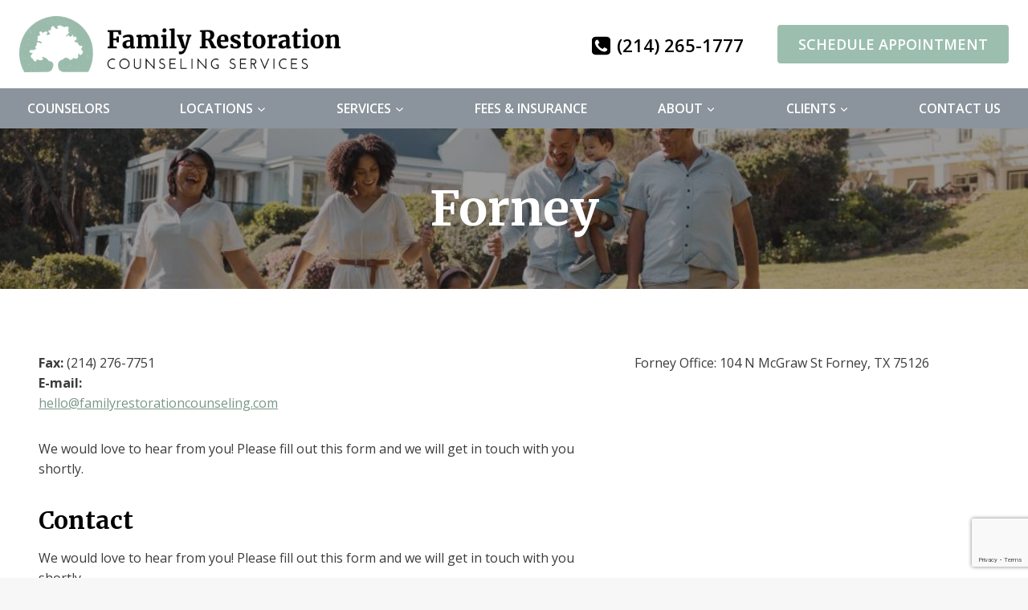

--- FILE ---
content_type: text/html; charset=UTF-8
request_url: https://www.familyrestorationcounseling.com/forney/
body_size: 174373
content:
<!doctype html>
<html lang="en" class="no-js" itemtype="https://schema.org/WebPage" itemscope>
<head> <script>
var gform;gform||(document.addEventListener("gform_main_scripts_loaded",function(){gform.scriptsLoaded=!0}),document.addEventListener("gform/theme/scripts_loaded",function(){gform.themeScriptsLoaded=!0}),window.addEventListener("DOMContentLoaded",function(){gform.domLoaded=!0}),gform={domLoaded:!1,scriptsLoaded:!1,themeScriptsLoaded:!1,isFormEditor:()=>"function"==typeof InitializeEditor,callIfLoaded:function(o){return!(!gform.domLoaded||!gform.scriptsLoaded||!gform.themeScriptsLoaded&&!gform.isFormEditor()||(gform.isFormEditor()&&console.warn("The use of gform.initializeOnLoaded() is deprecated in the form editor context and will be removed in Gravity Forms 3.1."),o(),0))},initializeOnLoaded:function(o){gform.callIfLoaded(o)||(document.addEventListener("gform_main_scripts_loaded",()=>{gform.scriptsLoaded=!0,gform.callIfLoaded(o)}),document.addEventListener("gform/theme/scripts_loaded",()=>{gform.themeScriptsLoaded=!0,gform.callIfLoaded(o)}),window.addEventListener("DOMContentLoaded",()=>{gform.domLoaded=!0,gform.callIfLoaded(o)}))},hooks:{action:{},filter:{}},addAction:function(o,r,e,t){gform.addHook("action",o,r,e,t)},addFilter:function(o,r,e,t){gform.addHook("filter",o,r,e,t)},doAction:function(o){gform.doHook("action",o,arguments)},applyFilters:function(o){return gform.doHook("filter",o,arguments)},removeAction:function(o,r){gform.removeHook("action",o,r)},removeFilter:function(o,r,e){gform.removeHook("filter",o,r,e)},addHook:function(o,r,e,t,n){null==gform.hooks[o][r]&&(gform.hooks[o][r]=[]);var d=gform.hooks[o][r];null==n&&(n=r+"_"+d.length),gform.hooks[o][r].push({tag:n,callable:e,priority:t=null==t?10:t})},doHook:function(r,o,e){var t;if(e=Array.prototype.slice.call(e,1),null!=gform.hooks[r][o]&&((o=gform.hooks[r][o]).sort(function(o,r){return o.priority-r.priority}),o.forEach(function(o){"function"!=typeof(t=o.callable)&&(t=window[t]),"action"==r?t.apply(null,e):e[0]=t.apply(null,e)})),"filter"==r)return e[0]},removeHook:function(o,r,t,n){var e;null!=gform.hooks[o][r]&&(e=(e=gform.hooks[o][r]).filter(function(o,r,e){return!!(null!=n&&n!=o.tag||null!=t&&t!=o.priority)}),gform.hooks[o][r]=e)}});
</script>

	<meta charset="UTF-8">
	<meta name="viewport" content="width=device-width, initial-scale=1, minimum-scale=1">
	<link rel='stylesheet' id='kadence-kb-splide-css' href='https://www.familyrestorationcounseling.com/wp-content/plugins/kadence-blocks/includes/assets/css/kadence-splide.min.css?ver=3.5.12' media='all' />
<link rel='stylesheet' id='kadence-blocks-splide-css' href='https://www.familyrestorationcounseling.com/wp-content/plugins/kadence-blocks/includes/assets/css/kb-blocks-splide.min.css?ver=3.5.12' media='all' />
<meta name='robots' content='index, follow, max-image-preview:large, max-snippet:-1, max-video-preview:-1' />
	<style>img:is([sizes="auto" i], [sizes^="auto," i]) { contain-intrinsic-size: 3000px 1500px }</style>
	
	<!-- This site is optimized with the Yoast SEO plugin v25.4 - https://yoast.com/wordpress/plugins/seo/ -->
	<title>Forney - Family Restoration Counseling Services</title>
	<meta name="description" content="Located in Dallas &amp; Mesquite, Family Restoration Counseling Services offers individual, group, family &amp; marriage counseling. Marriage Counseling Dallas Forney" />
	<link rel="canonical" href="https://www.familyrestorationcounseling.com/forney/" />
	<meta property="og:locale" content="en_US" />
	<meta property="og:type" content="article" />
	<meta property="og:title" content="Forney - Family Restoration Counseling Services" />
	<meta property="og:description" content="Located in Dallas &amp; Mesquite, Family Restoration Counseling Services offers individual, group, family &amp; marriage counseling. Marriage Counseling Dallas Forney" />
	<meta property="og:url" content="https://www.familyrestorationcounseling.com/forney/" />
	<meta property="og:site_name" content="Family Restoration Counseling Services" />
	<meta property="article:publisher" content="https://www.facebook.com/FamilyRestorationCounselingTexas" />
	<meta property="article:modified_time" content="2024-07-18T15:35:19+00:00" />
	<meta property="og:image" content="https://www.familyrestorationcounseling.com/wp-content/uploads/2020/01/blendedfamily.jpeg" />
	<meta property="og:image:width" content="800" />
	<meta property="og:image:height" content="547" />
	<meta property="og:image:type" content="image/jpeg" />
	<meta name="twitter:card" content="summary_large_image" />
	<meta name="twitter:site" content="@famcounselingtx" />
	<meta name="twitter:label1" content="Est. reading time" />
	<meta name="twitter:data1" content="1 minute" />
	<script type="application/ld+json" class="yoast-schema-graph">{"@context":"https://schema.org","@graph":[{"@type":"WebPage","@id":"https://www.familyrestorationcounseling.com/forney/","url":"https://www.familyrestorationcounseling.com/forney/","name":"Forney - Family Restoration Counseling Services","isPartOf":{"@id":"https://www.familyrestorationcounseling.com/#website"},"datePublished":"2020-09-04T16:11:55+00:00","dateModified":"2024-07-18T15:35:19+00:00","description":"Located in Dallas & Mesquite, Family Restoration Counseling Services offers individual, group, family & marriage counseling. Marriage Counseling Dallas Forney","breadcrumb":{"@id":"https://www.familyrestorationcounseling.com/forney/#breadcrumb"},"inLanguage":"en","potentialAction":[{"@type":"ReadAction","target":["https://www.familyrestorationcounseling.com/forney/"]}]},{"@type":"BreadcrumbList","@id":"https://www.familyrestorationcounseling.com/forney/#breadcrumb","itemListElement":[{"@type":"ListItem","position":1,"name":"Home","item":"https://www.familyrestorationcounseling.com/"},{"@type":"ListItem","position":2,"name":"Forney"}]},{"@type":"WebSite","@id":"https://www.familyrestorationcounseling.com/#website","url":"https://www.familyrestorationcounseling.com/","name":"Family Restoration Counseling Services","description":"Dallas, Forney &amp; Mesquite, TX","publisher":{"@id":"https://www.familyrestorationcounseling.com/#organization"},"potentialAction":[{"@type":"SearchAction","target":{"@type":"EntryPoint","urlTemplate":"https://www.familyrestorationcounseling.com/?s={search_term_string}"},"query-input":{"@type":"PropertyValueSpecification","valueRequired":true,"valueName":"search_term_string"}}],"inLanguage":"en"},{"@type":"Organization","@id":"https://www.familyrestorationcounseling.com/#organization","name":"Family Restoration Counseling Services","url":"https://www.familyrestorationcounseling.com/","logo":{"@type":"ImageObject","inLanguage":"en","@id":"https://www.familyrestorationcounseling.com/#/schema/logo/image/","url":"https://www.familyrestorationcounseling.com/wp-content/uploads/2024/07/family-restoration-counseling-square.png","contentUrl":"https://www.familyrestorationcounseling.com/wp-content/uploads/2024/07/family-restoration-counseling-square.png","width":400,"height":400,"caption":"Family Restoration Counseling Services"},"image":{"@id":"https://www.familyrestorationcounseling.com/#/schema/logo/image/"},"sameAs":["https://www.facebook.com/FamilyRestorationCounselingTexas","https://x.com/famcounselingtx","https://www.instagram.com/family_restoration_counseling/","http://linkedin.com/company/family-restoration-counseling-services"]}]}</script>
	<!-- / Yoast SEO plugin. -->


<link rel='dns-prefetch' href='//www.google.com' />
<link rel='dns-prefetch' href='//fonts.googleapis.com' />
<link rel="alternate" type="application/rss+xml" title="Family Restoration Counseling Services &raquo; Feed" href="https://www.familyrestorationcounseling.com/feed/" />
<link rel="alternate" type="application/rss+xml" title="Family Restoration Counseling Services &raquo; Comments Feed" href="https://www.familyrestorationcounseling.com/comments/feed/" />
			<script>document.documentElement.classList.remove( 'no-js' );</script>
			<script>
window._wpemojiSettings = {"baseUrl":"https:\/\/s.w.org\/images\/core\/emoji\/16.0.1\/72x72\/","ext":".png","svgUrl":"https:\/\/s.w.org\/images\/core\/emoji\/16.0.1\/svg\/","svgExt":".svg","source":{"concatemoji":"https:\/\/www.familyrestorationcounseling.com\/wp-includes\/js\/wp-emoji-release.min.js?ver=6.8.3"}};
/*! This file is auto-generated */
!function(s,n){var o,i,e;function c(e){try{var t={supportTests:e,timestamp:(new Date).valueOf()};sessionStorage.setItem(o,JSON.stringify(t))}catch(e){}}function p(e,t,n){e.clearRect(0,0,e.canvas.width,e.canvas.height),e.fillText(t,0,0);var t=new Uint32Array(e.getImageData(0,0,e.canvas.width,e.canvas.height).data),a=(e.clearRect(0,0,e.canvas.width,e.canvas.height),e.fillText(n,0,0),new Uint32Array(e.getImageData(0,0,e.canvas.width,e.canvas.height).data));return t.every(function(e,t){return e===a[t]})}function u(e,t){e.clearRect(0,0,e.canvas.width,e.canvas.height),e.fillText(t,0,0);for(var n=e.getImageData(16,16,1,1),a=0;a<n.data.length;a++)if(0!==n.data[a])return!1;return!0}function f(e,t,n,a){switch(t){case"flag":return n(e,"\ud83c\udff3\ufe0f\u200d\u26a7\ufe0f","\ud83c\udff3\ufe0f\u200b\u26a7\ufe0f")?!1:!n(e,"\ud83c\udde8\ud83c\uddf6","\ud83c\udde8\u200b\ud83c\uddf6")&&!n(e,"\ud83c\udff4\udb40\udc67\udb40\udc62\udb40\udc65\udb40\udc6e\udb40\udc67\udb40\udc7f","\ud83c\udff4\u200b\udb40\udc67\u200b\udb40\udc62\u200b\udb40\udc65\u200b\udb40\udc6e\u200b\udb40\udc67\u200b\udb40\udc7f");case"emoji":return!a(e,"\ud83e\udedf")}return!1}function g(e,t,n,a){var r="undefined"!=typeof WorkerGlobalScope&&self instanceof WorkerGlobalScope?new OffscreenCanvas(300,150):s.createElement("canvas"),o=r.getContext("2d",{willReadFrequently:!0}),i=(o.textBaseline="top",o.font="600 32px Arial",{});return e.forEach(function(e){i[e]=t(o,e,n,a)}),i}function t(e){var t=s.createElement("script");t.src=e,t.defer=!0,s.head.appendChild(t)}"undefined"!=typeof Promise&&(o="wpEmojiSettingsSupports",i=["flag","emoji"],n.supports={everything:!0,everythingExceptFlag:!0},e=new Promise(function(e){s.addEventListener("DOMContentLoaded",e,{once:!0})}),new Promise(function(t){var n=function(){try{var e=JSON.parse(sessionStorage.getItem(o));if("object"==typeof e&&"number"==typeof e.timestamp&&(new Date).valueOf()<e.timestamp+604800&&"object"==typeof e.supportTests)return e.supportTests}catch(e){}return null}();if(!n){if("undefined"!=typeof Worker&&"undefined"!=typeof OffscreenCanvas&&"undefined"!=typeof URL&&URL.createObjectURL&&"undefined"!=typeof Blob)try{var e="postMessage("+g.toString()+"("+[JSON.stringify(i),f.toString(),p.toString(),u.toString()].join(",")+"));",a=new Blob([e],{type:"text/javascript"}),r=new Worker(URL.createObjectURL(a),{name:"wpTestEmojiSupports"});return void(r.onmessage=function(e){c(n=e.data),r.terminate(),t(n)})}catch(e){}c(n=g(i,f,p,u))}t(n)}).then(function(e){for(var t in e)n.supports[t]=e[t],n.supports.everything=n.supports.everything&&n.supports[t],"flag"!==t&&(n.supports.everythingExceptFlag=n.supports.everythingExceptFlag&&n.supports[t]);n.supports.everythingExceptFlag=n.supports.everythingExceptFlag&&!n.supports.flag,n.DOMReady=!1,n.readyCallback=function(){n.DOMReady=!0}}).then(function(){return e}).then(function(){var e;n.supports.everything||(n.readyCallback(),(e=n.source||{}).concatemoji?t(e.concatemoji):e.wpemoji&&e.twemoji&&(t(e.twemoji),t(e.wpemoji)))}))}((window,document),window._wpemojiSettings);
</script>
<link rel='stylesheet' id='kadence-blocks-rowlayout-css' href='https://www.familyrestorationcounseling.com/wp-content/plugins/kadence-blocks/dist/style-blocks-rowlayout.css?ver=3.5.12' media='all' />
<link rel='stylesheet' id='kadence-blocks-column-css' href='https://www.familyrestorationcounseling.com/wp-content/plugins/kadence-blocks/dist/style-blocks-column.css?ver=3.5.12' media='all' />
<link rel='stylesheet' id='kadence-blocks-infobox-css' href='https://www.familyrestorationcounseling.com/wp-content/plugins/kadence-blocks/dist/style-blocks-infobox.css?ver=3.5.12' media='all' />
<style id='wp-emoji-styles-inline-css'>

	img.wp-smiley, img.emoji {
		display: inline !important;
		border: none !important;
		box-shadow: none !important;
		height: 1em !important;
		width: 1em !important;
		margin: 0 0.07em !important;
		vertical-align: -0.1em !important;
		background: none !important;
		padding: 0 !important;
	}
</style>
<link rel='stylesheet' id='wp-block-library-css' href='https://www.familyrestorationcounseling.com/wp-includes/css/dist/block-library/style.min.css?ver=6.8.3' media='all' />
<style id='classic-theme-styles-inline-css'>
/*! This file is auto-generated */
.wp-block-button__link{color:#fff;background-color:#32373c;border-radius:9999px;box-shadow:none;text-decoration:none;padding:calc(.667em + 2px) calc(1.333em + 2px);font-size:1.125em}.wp-block-file__button{background:#32373c;color:#fff;text-decoration:none}
</style>
<style id='global-styles-inline-css'>
:root{--wp--preset--aspect-ratio--square: 1;--wp--preset--aspect-ratio--4-3: 4/3;--wp--preset--aspect-ratio--3-4: 3/4;--wp--preset--aspect-ratio--3-2: 3/2;--wp--preset--aspect-ratio--2-3: 2/3;--wp--preset--aspect-ratio--16-9: 16/9;--wp--preset--aspect-ratio--9-16: 9/16;--wp--preset--color--black: #000000;--wp--preset--color--cyan-bluish-gray: #abb8c3;--wp--preset--color--white: #ffffff;--wp--preset--color--pale-pink: #f78da7;--wp--preset--color--vivid-red: #cf2e2e;--wp--preset--color--luminous-vivid-orange: #ff6900;--wp--preset--color--luminous-vivid-amber: #fcb900;--wp--preset--color--light-green-cyan: #7bdcb5;--wp--preset--color--vivid-green-cyan: #00d084;--wp--preset--color--pale-cyan-blue: #8ed1fc;--wp--preset--color--vivid-cyan-blue: #0693e3;--wp--preset--color--vivid-purple: #9b51e0;--wp--preset--color--theme-palette-1: var(--global-palette1);--wp--preset--color--theme-palette-2: var(--global-palette2);--wp--preset--color--theme-palette-3: var(--global-palette3);--wp--preset--color--theme-palette-4: var(--global-palette4);--wp--preset--color--theme-palette-5: var(--global-palette5);--wp--preset--color--theme-palette-6: var(--global-palette6);--wp--preset--color--theme-palette-7: var(--global-palette7);--wp--preset--color--theme-palette-8: var(--global-palette8);--wp--preset--color--theme-palette-9: var(--global-palette9);--wp--preset--gradient--vivid-cyan-blue-to-vivid-purple: linear-gradient(135deg,rgba(6,147,227,1) 0%,rgb(155,81,224) 100%);--wp--preset--gradient--light-green-cyan-to-vivid-green-cyan: linear-gradient(135deg,rgb(122,220,180) 0%,rgb(0,208,130) 100%);--wp--preset--gradient--luminous-vivid-amber-to-luminous-vivid-orange: linear-gradient(135deg,rgba(252,185,0,1) 0%,rgba(255,105,0,1) 100%);--wp--preset--gradient--luminous-vivid-orange-to-vivid-red: linear-gradient(135deg,rgba(255,105,0,1) 0%,rgb(207,46,46) 100%);--wp--preset--gradient--very-light-gray-to-cyan-bluish-gray: linear-gradient(135deg,rgb(238,238,238) 0%,rgb(169,184,195) 100%);--wp--preset--gradient--cool-to-warm-spectrum: linear-gradient(135deg,rgb(74,234,220) 0%,rgb(151,120,209) 20%,rgb(207,42,186) 40%,rgb(238,44,130) 60%,rgb(251,105,98) 80%,rgb(254,248,76) 100%);--wp--preset--gradient--blush-light-purple: linear-gradient(135deg,rgb(255,206,236) 0%,rgb(152,150,240) 100%);--wp--preset--gradient--blush-bordeaux: linear-gradient(135deg,rgb(254,205,165) 0%,rgb(254,45,45) 50%,rgb(107,0,62) 100%);--wp--preset--gradient--luminous-dusk: linear-gradient(135deg,rgb(255,203,112) 0%,rgb(199,81,192) 50%,rgb(65,88,208) 100%);--wp--preset--gradient--pale-ocean: linear-gradient(135deg,rgb(255,245,203) 0%,rgb(182,227,212) 50%,rgb(51,167,181) 100%);--wp--preset--gradient--electric-grass: linear-gradient(135deg,rgb(202,248,128) 0%,rgb(113,206,126) 100%);--wp--preset--gradient--midnight: linear-gradient(135deg,rgb(2,3,129) 0%,rgb(40,116,252) 100%);--wp--preset--font-size--small: var(--global-font-size-small);--wp--preset--font-size--medium: var(--global-font-size-medium);--wp--preset--font-size--large: var(--global-font-size-large);--wp--preset--font-size--x-large: 42px;--wp--preset--font-size--larger: var(--global-font-size-larger);--wp--preset--font-size--xxlarge: var(--global-font-size-xxlarge);--wp--preset--spacing--20: 0.44rem;--wp--preset--spacing--30: 0.67rem;--wp--preset--spacing--40: 1rem;--wp--preset--spacing--50: 1.5rem;--wp--preset--spacing--60: 2.25rem;--wp--preset--spacing--70: 3.38rem;--wp--preset--spacing--80: 5.06rem;--wp--preset--shadow--natural: 6px 6px 9px rgba(0, 0, 0, 0.2);--wp--preset--shadow--deep: 12px 12px 50px rgba(0, 0, 0, 0.4);--wp--preset--shadow--sharp: 6px 6px 0px rgba(0, 0, 0, 0.2);--wp--preset--shadow--outlined: 6px 6px 0px -3px rgba(255, 255, 255, 1), 6px 6px rgba(0, 0, 0, 1);--wp--preset--shadow--crisp: 6px 6px 0px rgba(0, 0, 0, 1);}:where(.is-layout-flex){gap: 0.5em;}:where(.is-layout-grid){gap: 0.5em;}body .is-layout-flex{display: flex;}.is-layout-flex{flex-wrap: wrap;align-items: center;}.is-layout-flex > :is(*, div){margin: 0;}body .is-layout-grid{display: grid;}.is-layout-grid > :is(*, div){margin: 0;}:where(.wp-block-columns.is-layout-flex){gap: 2em;}:where(.wp-block-columns.is-layout-grid){gap: 2em;}:where(.wp-block-post-template.is-layout-flex){gap: 1.25em;}:where(.wp-block-post-template.is-layout-grid){gap: 1.25em;}.has-black-color{color: var(--wp--preset--color--black) !important;}.has-cyan-bluish-gray-color{color: var(--wp--preset--color--cyan-bluish-gray) !important;}.has-white-color{color: var(--wp--preset--color--white) !important;}.has-pale-pink-color{color: var(--wp--preset--color--pale-pink) !important;}.has-vivid-red-color{color: var(--wp--preset--color--vivid-red) !important;}.has-luminous-vivid-orange-color{color: var(--wp--preset--color--luminous-vivid-orange) !important;}.has-luminous-vivid-amber-color{color: var(--wp--preset--color--luminous-vivid-amber) !important;}.has-light-green-cyan-color{color: var(--wp--preset--color--light-green-cyan) !important;}.has-vivid-green-cyan-color{color: var(--wp--preset--color--vivid-green-cyan) !important;}.has-pale-cyan-blue-color{color: var(--wp--preset--color--pale-cyan-blue) !important;}.has-vivid-cyan-blue-color{color: var(--wp--preset--color--vivid-cyan-blue) !important;}.has-vivid-purple-color{color: var(--wp--preset--color--vivid-purple) !important;}.has-black-background-color{background-color: var(--wp--preset--color--black) !important;}.has-cyan-bluish-gray-background-color{background-color: var(--wp--preset--color--cyan-bluish-gray) !important;}.has-white-background-color{background-color: var(--wp--preset--color--white) !important;}.has-pale-pink-background-color{background-color: var(--wp--preset--color--pale-pink) !important;}.has-vivid-red-background-color{background-color: var(--wp--preset--color--vivid-red) !important;}.has-luminous-vivid-orange-background-color{background-color: var(--wp--preset--color--luminous-vivid-orange) !important;}.has-luminous-vivid-amber-background-color{background-color: var(--wp--preset--color--luminous-vivid-amber) !important;}.has-light-green-cyan-background-color{background-color: var(--wp--preset--color--light-green-cyan) !important;}.has-vivid-green-cyan-background-color{background-color: var(--wp--preset--color--vivid-green-cyan) !important;}.has-pale-cyan-blue-background-color{background-color: var(--wp--preset--color--pale-cyan-blue) !important;}.has-vivid-cyan-blue-background-color{background-color: var(--wp--preset--color--vivid-cyan-blue) !important;}.has-vivid-purple-background-color{background-color: var(--wp--preset--color--vivid-purple) !important;}.has-black-border-color{border-color: var(--wp--preset--color--black) !important;}.has-cyan-bluish-gray-border-color{border-color: var(--wp--preset--color--cyan-bluish-gray) !important;}.has-white-border-color{border-color: var(--wp--preset--color--white) !important;}.has-pale-pink-border-color{border-color: var(--wp--preset--color--pale-pink) !important;}.has-vivid-red-border-color{border-color: var(--wp--preset--color--vivid-red) !important;}.has-luminous-vivid-orange-border-color{border-color: var(--wp--preset--color--luminous-vivid-orange) !important;}.has-luminous-vivid-amber-border-color{border-color: var(--wp--preset--color--luminous-vivid-amber) !important;}.has-light-green-cyan-border-color{border-color: var(--wp--preset--color--light-green-cyan) !important;}.has-vivid-green-cyan-border-color{border-color: var(--wp--preset--color--vivid-green-cyan) !important;}.has-pale-cyan-blue-border-color{border-color: var(--wp--preset--color--pale-cyan-blue) !important;}.has-vivid-cyan-blue-border-color{border-color: var(--wp--preset--color--vivid-cyan-blue) !important;}.has-vivid-purple-border-color{border-color: var(--wp--preset--color--vivid-purple) !important;}.has-vivid-cyan-blue-to-vivid-purple-gradient-background{background: var(--wp--preset--gradient--vivid-cyan-blue-to-vivid-purple) !important;}.has-light-green-cyan-to-vivid-green-cyan-gradient-background{background: var(--wp--preset--gradient--light-green-cyan-to-vivid-green-cyan) !important;}.has-luminous-vivid-amber-to-luminous-vivid-orange-gradient-background{background: var(--wp--preset--gradient--luminous-vivid-amber-to-luminous-vivid-orange) !important;}.has-luminous-vivid-orange-to-vivid-red-gradient-background{background: var(--wp--preset--gradient--luminous-vivid-orange-to-vivid-red) !important;}.has-very-light-gray-to-cyan-bluish-gray-gradient-background{background: var(--wp--preset--gradient--very-light-gray-to-cyan-bluish-gray) !important;}.has-cool-to-warm-spectrum-gradient-background{background: var(--wp--preset--gradient--cool-to-warm-spectrum) !important;}.has-blush-light-purple-gradient-background{background: var(--wp--preset--gradient--blush-light-purple) !important;}.has-blush-bordeaux-gradient-background{background: var(--wp--preset--gradient--blush-bordeaux) !important;}.has-luminous-dusk-gradient-background{background: var(--wp--preset--gradient--luminous-dusk) !important;}.has-pale-ocean-gradient-background{background: var(--wp--preset--gradient--pale-ocean) !important;}.has-electric-grass-gradient-background{background: var(--wp--preset--gradient--electric-grass) !important;}.has-midnight-gradient-background{background: var(--wp--preset--gradient--midnight) !important;}.has-small-font-size{font-size: var(--wp--preset--font-size--small) !important;}.has-medium-font-size{font-size: var(--wp--preset--font-size--medium) !important;}.has-large-font-size{font-size: var(--wp--preset--font-size--large) !important;}.has-x-large-font-size{font-size: var(--wp--preset--font-size--x-large) !important;}
:where(.wp-block-post-template.is-layout-flex){gap: 1.25em;}:where(.wp-block-post-template.is-layout-grid){gap: 1.25em;}
:where(.wp-block-columns.is-layout-flex){gap: 2em;}:where(.wp-block-columns.is-layout-grid){gap: 2em;}
:root :where(.wp-block-pullquote){font-size: 1.5em;line-height: 1.6;}
</style>
<link rel='stylesheet' id='extp-google-fonts-css' href='//fonts.googleapis.com/css?family=Source+Sans+Pro%7Copen+sans&#038;ver=1.0.0' media='all' />
<link rel='stylesheet' id='kadence-global-css' href='https://www.familyrestorationcounseling.com/wp-content/themes/kadence/assets/css/global.min.css?ver=1.3.3' media='all' />
<style id='kadence-global-inline-css'>
/* Kadence Base CSS */
:root{--global-palette1:#9cbeae;--global-palette2:#7a9788;--global-palette3:#000000;--global-palette4:#393d3a;--global-palette5:#545855;--global-palette6:#8b949c;--global-palette7:#eeeeee;--global-palette8:#f7f7f7;--global-palette9:#ffffff;--global-palette9rgb:255, 255, 255;--global-palette-highlight:var(--global-palette2);--global-palette-highlight-alt:var(--global-palette2);--global-palette-highlight-alt2:var(--global-palette9);--global-palette-btn-bg:var(--global-palette1);--global-palette-btn-bg-hover:var(--global-palette2);--global-palette-btn:var(--global-palette9);--global-palette-btn-hover:var(--global-palette9);--global-body-font-family:'Open Sans', sans-serif;--global-heading-font-family:Merriweather, serif;--global-primary-nav-font-family:inherit;--global-fallback-font:sans-serif;--global-display-fallback-font:sans-serif;--global-content-width:1290px;--global-content-wide-width:calc(1290px + 230px);--global-content-narrow-width:842px;--global-content-edge-padding:1.5rem;--global-content-boxed-padding:2rem;--global-calc-content-width:calc(1290px - var(--global-content-edge-padding) - var(--global-content-edge-padding) );--wp--style--global--content-size:var(--global-calc-content-width);}.wp-site-blocks{--global-vw:calc( 100vw - ( 0.5 * var(--scrollbar-offset)));}body{background:var(--global-palette8);}body, input, select, optgroup, textarea{font-style:normal;font-weight:normal;font-size:16px;line-height:1.6;font-family:var(--global-body-font-family);color:var(--global-palette4);}.content-bg, body.content-style-unboxed .site{background:var(--global-palette9);}h1,h2,h3,h4,h5,h6{font-family:var(--global-heading-font-family);}h1{font-style:normal;font-weight:700;font-size:60px;line-height:1.3;color:var(--global-palette3);}h2{font-style:normal;font-weight:700;font-size:30px;line-height:1.3;color:var(--global-palette3);}h3{font-style:normal;font-weight:700;font-size:30px;line-height:1.3;color:var(--global-palette3);}h4{font-style:normal;font-weight:700;font-size:30px;line-height:1.3;color:var(--global-palette4);}h5{font-style:normal;font-weight:700;font-size:28px;line-height:1.3;color:var(--global-palette4);}h6{font-style:normal;font-weight:500;font-size:17px;line-height:1.3;font-family:'Red Hat Text', sans-serif;text-transform:uppercase;color:var(--global-palette5);}.entry-hero h1{font-style:normal;font-size:60px;line-height:1.2;color:var(--global-palette9);}@media all and (max-width: 1024px){.wp-site-blocks .entry-hero h1{font-size:50px;}}@media all and (max-width: 767px){.wp-site-blocks .entry-hero h1{font-size:30px;}}.entry-hero .kadence-breadcrumbs{max-width:1290px;}.site-container, .site-header-row-layout-contained, .site-footer-row-layout-contained, .entry-hero-layout-contained, .comments-area, .alignfull > .wp-block-cover__inner-container, .alignwide > .wp-block-cover__inner-container{max-width:var(--global-content-width);}.content-width-narrow .content-container.site-container, .content-width-narrow .hero-container.site-container{max-width:var(--global-content-narrow-width);}@media all and (min-width: 1520px){.wp-site-blocks .content-container  .alignwide{margin-left:-115px;margin-right:-115px;width:unset;max-width:unset;}}@media all and (min-width: 1102px){.content-width-narrow .wp-site-blocks .content-container .alignwide{margin-left:-130px;margin-right:-130px;width:unset;max-width:unset;}}.content-style-boxed .wp-site-blocks .entry-content .alignwide{margin-left:calc( -1 * var( --global-content-boxed-padding ) );margin-right:calc( -1 * var( --global-content-boxed-padding ) );}.content-area{margin-top:5rem;margin-bottom:5rem;}@media all and (max-width: 1024px){.content-area{margin-top:3rem;margin-bottom:3rem;}}@media all and (max-width: 767px){.content-area{margin-top:2rem;margin-bottom:2rem;}}@media all and (max-width: 1024px){:root{--global-content-boxed-padding:2rem;}}@media all and (max-width: 767px){:root{--global-content-boxed-padding:1.5rem;}}.entry-content-wrap{padding:2rem;}@media all and (max-width: 1024px){.entry-content-wrap{padding:2rem;}}@media all and (max-width: 767px){.entry-content-wrap{padding:1.5rem;}}.entry.single-entry{box-shadow:0px 15px 15px -10px rgba(0,0,0,0.05);}.entry.loop-entry{box-shadow:0px 15px 15px -10px rgba(0,0,0,0.05);}.loop-entry .entry-content-wrap{padding:2rem;}@media all and (max-width: 1024px){.loop-entry .entry-content-wrap{padding:2rem;}}@media all and (max-width: 767px){.loop-entry .entry-content-wrap{padding:1.5rem;}}button, .button, .wp-block-button__link, input[type="button"], input[type="reset"], input[type="submit"], .fl-button, .elementor-button-wrapper .elementor-button, .wc-block-components-checkout-place-order-button, .wc-block-cart__submit{font-style:normal;font-weight:400;text-transform:uppercase;border-radius:4px;padding:10px 40px 10px 40px;box-shadow:0px 0px 0px -7px rgba(0,0,0,0);}.wp-block-button.is-style-outline .wp-block-button__link{padding:10px 40px 10px 40px;}button:hover, button:focus, button:active, .button:hover, .button:focus, .button:active, .wp-block-button__link:hover, .wp-block-button__link:focus, .wp-block-button__link:active, input[type="button"]:hover, input[type="button"]:focus, input[type="button"]:active, input[type="reset"]:hover, input[type="reset"]:focus, input[type="reset"]:active, input[type="submit"]:hover, input[type="submit"]:focus, input[type="submit"]:active, .elementor-button-wrapper .elementor-button:hover, .elementor-button-wrapper .elementor-button:focus, .elementor-button-wrapper .elementor-button:active, .wc-block-cart__submit:hover{box-shadow:0px 15px 25px -7px rgba(0,0,0,0.1);}.kb-button.kb-btn-global-outline.kb-btn-global-inherit{padding-top:calc(10px - 2px);padding-right:calc(40px - 2px);padding-bottom:calc(10px - 2px);padding-left:calc(40px - 2px);}@media all and (min-width: 1025px){.transparent-header .entry-hero .entry-hero-container-inner{padding-top:calc(110px + 50px);}}@media all and (max-width: 1024px){.mobile-transparent-header .entry-hero .entry-hero-container-inner{padding-top:50px;}}@media all and (max-width: 767px){.mobile-transparent-header .entry-hero .entry-hero-container-inner{padding-top:50px;}}#kt-scroll-up-reader, #kt-scroll-up{border-radius:0px 0px 0px 0px;color:var(--global-palette6);bottom:100px;font-size:1.2em;padding:0.4em 0.4em 0.4em 0.4em;}#kt-scroll-up-reader.scroll-up-side-right, #kt-scroll-up.scroll-up-side-right{right:30px;}#kt-scroll-up-reader.scroll-up-side-left, #kt-scroll-up.scroll-up-side-left{left:30px;}.wp-site-blocks .page-title h1{font-style:normal;font-size:60px;line-height:1.2;color:var(--global-palette9);}@media all and (max-width: 1024px){.wp-site-blocks .page-title h1{font-size:50px;}}@media all and (max-width: 767px){.wp-site-blocks .page-title h1{font-size:30px;}}.page-hero-section .entry-hero-container-inner{background-image:url('https://www.familyrestorationcounseling.com/wp-content/uploads/2023/11/blended-family.jpeg');background-repeat:no-repeat;background-position:45% 48%;background-size:cover;}.entry-hero.page-hero-section .entry-header{min-height:200px;}.page-hero-section .hero-section-overlay{background:rgba(0,0,0,0.4);}@media all and (max-width: 767px){.entry-hero.page-hero-section .entry-header{min-height:150px;}}.loop-entry.type-post h2.entry-title{font-style:normal;font-size:26px;color:var(--global-palette4);}
/* Kadence Header CSS */
@media all and (max-width: 1024px){.mobile-transparent-header #masthead{position:absolute;left:0px;right:0px;z-index:100;}.kadence-scrollbar-fixer.mobile-transparent-header #masthead{right:var(--scrollbar-offset,0);}.mobile-transparent-header #masthead, .mobile-transparent-header .site-top-header-wrap .site-header-row-container-inner, .mobile-transparent-header .site-main-header-wrap .site-header-row-container-inner, .mobile-transparent-header .site-bottom-header-wrap .site-header-row-container-inner{background:transparent;}.site-header-row-tablet-layout-fullwidth, .site-header-row-tablet-layout-standard{padding:0px;}}@media all and (min-width: 1025px){.transparent-header #masthead{position:absolute;left:0px;right:0px;z-index:100;}.transparent-header.kadence-scrollbar-fixer #masthead{right:var(--scrollbar-offset,0);}.transparent-header #masthead, .transparent-header .site-top-header-wrap .site-header-row-container-inner, .transparent-header .site-main-header-wrap .site-header-row-container-inner, .transparent-header .site-bottom-header-wrap .site-header-row-container-inner{background:transparent;}}.site-branding a.brand img{max-width:400px;}.site-branding a.brand img.svg-logo-image{width:400px;}@media all and (max-width: 767px){.site-branding a.brand img{max-width:400px;}.site-branding a.brand img.svg-logo-image{width:400px;}}.site-branding{padding:0px 0px 0px 0px;}#masthead, #masthead .kadence-sticky-header.item-is-fixed:not(.item-at-start):not(.site-header-row-container):not(.site-main-header-wrap), #masthead .kadence-sticky-header.item-is-fixed:not(.item-at-start) > .site-header-row-container-inner{background:var(--global-palette3);}.site-main-header-wrap .site-header-row-container-inner{background:var(--global-palette9);}.site-main-header-inner-wrap{min-height:110px;}.site-bottom-header-wrap .site-header-row-container-inner{background:var(--global-palette6);}.site-bottom-header-inner-wrap{min-height:50px;}@media all and (max-width: 767px){.site-bottom-header-wrap .site-header-row-container-inner{background:var(--global-palette6);}}.header-navigation[class*="header-navigation-style-underline"] .header-menu-container.primary-menu-container>ul>li>a:after{width:calc( 100% - 1.2em);}.main-navigation .primary-menu-container > ul > li.menu-item > a{padding-left:calc(1.2em / 2);padding-right:calc(1.2em / 2);padding-top:0.2em;padding-bottom:0.2em;color:var(--global-palette9);}.main-navigation .primary-menu-container > ul > li.menu-item .dropdown-nav-special-toggle{right:calc(1.2em / 2);}.main-navigation .primary-menu-container > ul li.menu-item > a{font-style:normal;font-weight:600;text-transform:uppercase;}.main-navigation .primary-menu-container > ul > li.menu-item > a:hover{color:var(--global-palette9);}.main-navigation .primary-menu-container > ul > li.menu-item.current-menu-item > a{color:var(--global-palette9);}.header-navigation .header-menu-container ul ul.sub-menu, .header-navigation .header-menu-container ul ul.submenu{background:var(--global-palette3);box-shadow:0px 2px 13px 0px rgba(0,0,0,0.1);}.header-navigation .header-menu-container ul ul li.menu-item, .header-menu-container ul.menu > li.kadence-menu-mega-enabled > ul > li.menu-item > a{border-bottom:1px solid var(--global-palette4);}.header-navigation .header-menu-container ul ul li.menu-item > a{width:300px;padding-top:1em;padding-bottom:1em;color:var(--global-palette9);font-style:normal;font-size:14px;}.header-navigation .header-menu-container ul ul li.menu-item > a:hover{color:var(--global-palette9);background:var(--global-palette4);}.header-navigation .header-menu-container ul ul li.menu-item.current-menu-item > a{color:var(--global-palette9);background:var(--global-palette4);}.mobile-toggle-open-container .menu-toggle-open, .mobile-toggle-open-container .menu-toggle-open:focus{color:var(--global-palette9);padding:0.4em 0.6em 0.4em 0.6em;font-size:14px;}.mobile-toggle-open-container .menu-toggle-open.menu-toggle-style-bordered{border:1px solid currentColor;}.mobile-toggle-open-container .menu-toggle-open .menu-toggle-icon{font-size:40px;}.mobile-toggle-open-container .menu-toggle-open:hover, .mobile-toggle-open-container .menu-toggle-open:focus-visible{color:var(--global-palette9);}.mobile-navigation ul li{font-style:normal;font-size:20px;text-transform:uppercase;}.mobile-navigation ul li a{padding-top:1em;padding-bottom:1em;}.mobile-navigation ul li > a, .mobile-navigation ul li.menu-item-has-children > .drawer-nav-drop-wrap{color:var(--global-palette8);}.mobile-navigation ul li.current-menu-item > a, .mobile-navigation ul li.current-menu-item.menu-item-has-children > .drawer-nav-drop-wrap{color:var(--global-palette-highlight);}.mobile-navigation ul li.menu-item-has-children .drawer-nav-drop-wrap, .mobile-navigation ul li:not(.menu-item-has-children) a{border-bottom:1px solid rgba(255,255,255,0.1);}.mobile-navigation:not(.drawer-navigation-parent-toggle-true) ul li.menu-item-has-children .drawer-nav-drop-wrap button{border-left:1px solid rgba(255,255,255,0.1);}#mobile-drawer .drawer-header .drawer-toggle{padding:0.6em 0.15em 0.6em 0.15em;font-size:24px;}#main-header .header-button{font-style:normal;font-weight:600;text-transform:uppercase;border:2px none transparent;box-shadow:0px 0px 0px -7px rgba(0,0,0,0);}#main-header .header-button.button-size-custom{padding:10px 26px 10px 26px;}#main-header .header-button:hover{box-shadow:0px 15px 25px -7px rgba(0,0,0,0.1);}
/* Kadence Footer CSS */
#colophon{background:var(--global-palette3);}.site-middle-footer-wrap .site-footer-row-container-inner{background:var(--global-palette3);font-style:normal;color:var(--global-palette9);border-top:1px solid var(--global-palette4);}.site-footer .site-middle-footer-wrap a:where(:not(.button):not(.wp-block-button__link):not(.wp-element-button)){color:var(--global-palette9);}.site-footer .site-middle-footer-wrap a:where(:not(.button):not(.wp-block-button__link):not(.wp-element-button)):hover{color:var(--global-palette2);}.site-middle-footer-inner-wrap{padding-top:61px;padding-bottom:60px;grid-column-gap:30px;grid-row-gap:30px;}.site-middle-footer-inner-wrap .widget{margin-bottom:30px;}.site-middle-footer-inner-wrap .widget-area .widget-title{font-style:normal;text-transform:capitalize;color:var(--global-palette9);}.site-middle-footer-inner-wrap .site-footer-section:not(:last-child):after{right:calc(-30px / 2);}.site-bottom-footer-wrap .site-footer-row-container-inner{background:var(--global-palette3);border-top:1px solid var(--global-palette4);}.site-bottom-footer-inner-wrap{padding-top:30px;padding-bottom:30px;grid-column-gap:30px;}.site-bottom-footer-inner-wrap .widget{margin-bottom:30px;}.site-bottom-footer-inner-wrap .site-footer-section:not(:last-child):after{right:calc(-30px / 2);}.footer-social-wrap .footer-social-inner-wrap{font-size:1em;gap:0.3em;}.site-footer .site-footer-wrap .site-footer-section .footer-social-wrap .footer-social-inner-wrap .social-button{color:var(--global-palette9);background:var(--global-palette1);border:2px none transparent;border-radius:3px;}.site-footer .site-footer-wrap .site-footer-section .footer-social-wrap .footer-social-inner-wrap .social-button:hover{color:var(--global-palette1);background:var(--global-palette2);}#colophon .footer-html{font-style:normal;font-size:14px;color:var(--global-palette9);}
/* Kadence Pro Header CSS */
.header-navigation-dropdown-direction-left ul ul.submenu, .header-navigation-dropdown-direction-left ul ul.sub-menu{right:0px;left:auto;}.rtl .header-navigation-dropdown-direction-right ul ul.submenu, .rtl .header-navigation-dropdown-direction-right ul ul.sub-menu{left:0px;right:auto;}.header-account-button .nav-drop-title-wrap > .kadence-svg-iconset, .header-account-button > .kadence-svg-iconset{font-size:1.2em;}.site-header-item .header-account-button .nav-drop-title-wrap, .site-header-item .header-account-wrap > .header-account-button{display:flex;align-items:center;}.header-account-style-icon_label .header-account-label{padding-left:5px;}.header-account-style-label_icon .header-account-label{padding-right:5px;}.site-header-item .header-account-wrap .header-account-button{text-decoration:none;box-shadow:none;color:inherit;background:transparent;padding:0.6em 0em 0.6em 0em;}.header-mobile-account-wrap .header-account-button .nav-drop-title-wrap > .kadence-svg-iconset, .header-mobile-account-wrap .header-account-button > .kadence-svg-iconset{font-size:1.2em;}.header-mobile-account-wrap .header-account-button .nav-drop-title-wrap, .header-mobile-account-wrap > .header-account-button{display:flex;align-items:center;}.header-mobile-account-wrap.header-account-style-icon_label .header-account-label{padding-left:5px;}.header-mobile-account-wrap.header-account-style-label_icon .header-account-label{padding-right:5px;}.header-mobile-account-wrap .header-account-button{text-decoration:none;box-shadow:none;color:inherit;background:transparent;padding:0.6em 0em 0.6em 0em;}#login-drawer .drawer-inner .drawer-content{display:flex;justify-content:center;align-items:center;position:absolute;top:0px;bottom:0px;left:0px;right:0px;padding:0px;}#loginform p label{display:block;}#login-drawer #loginform{width:100%;}#login-drawer #loginform input{width:100%;}#login-drawer #loginform input[type="checkbox"]{width:auto;}#login-drawer .drawer-inner .drawer-header{position:relative;z-index:100;}#login-drawer .drawer-content_inner.widget_login_form_inner{padding:2em;width:100%;max-width:350px;border-radius:.25rem;background:var(--global-palette9);color:var(--global-palette4);}#login-drawer .lost_password a{color:var(--global-palette6);}#login-drawer .lost_password, #login-drawer .register-field{text-align:center;}#login-drawer .widget_login_form_inner p{margin-top:1.2em;margin-bottom:0em;}#login-drawer .widget_login_form_inner p:first-child{margin-top:0em;}#login-drawer .widget_login_form_inner label{margin-bottom:0.5em;}#login-drawer hr.register-divider{margin:1.2em 0;border-width:1px;}#login-drawer .register-field{font-size:90%;}@media all and (min-width: 1025px){#login-drawer hr.register-divider.hide-desktop{display:none;}#login-drawer p.register-field.hide-desktop{display:none;}}@media all and (max-width: 1024px){#login-drawer hr.register-divider.hide-mobile{display:none;}#login-drawer p.register-field.hide-mobile{display:none;}}@media all and (max-width: 767px){#login-drawer hr.register-divider.hide-mobile{display:none;}#login-drawer p.register-field.hide-mobile{display:none;}}.tertiary-navigation .tertiary-menu-container > ul > li.menu-item > a{padding-left:calc(1.2em / 2);padding-right:calc(1.2em / 2);padding-top:0.6em;padding-bottom:0.6em;color:var(--global-palette5);}.tertiary-navigation .tertiary-menu-container > ul > li.menu-item > a:hover{color:var(--global-palette-highlight);}.tertiary-navigation .tertiary-menu-container > ul > li.menu-item.current-menu-item > a{color:var(--global-palette3);}.header-navigation[class*="header-navigation-style-underline"] .header-menu-container.tertiary-menu-container>ul>li>a:after{width:calc( 100% - 1.2em);}.quaternary-navigation .quaternary-menu-container > ul > li.menu-item > a{padding-left:calc(1.2em / 2);padding-right:calc(1.2em / 2);padding-top:0.6em;padding-bottom:0.6em;color:var(--global-palette5);}.quaternary-navigation .quaternary-menu-container > ul > li.menu-item > a:hover{color:var(--global-palette-highlight);}.quaternary-navigation .quaternary-menu-container > ul > li.menu-item.current-menu-item > a{color:var(--global-palette3);}.header-navigation[class*="header-navigation-style-underline"] .header-menu-container.quaternary-menu-container>ul>li>a:after{width:calc( 100% - 1.2em);}#main-header .header-divider{border-right:1px solid var(--global-palette6);height:50%;}#main-header .header-divider2{border-right:1px solid var(--global-palette6);height:50%;}#main-header .header-divider3{border-right:1px solid var(--global-palette6);height:50%;}#mobile-header .header-mobile-divider, #mobile-drawer .header-mobile-divider{border-right:1px solid var(--global-palette6);height:50%;}#mobile-drawer .header-mobile-divider{border-top:1px solid var(--global-palette6);width:50%;}#mobile-header .header-mobile-divider2{border-right:1px solid var(--global-palette6);height:50%;}#mobile-drawer .header-mobile-divider2{border-top:1px solid var(--global-palette6);width:50%;}.header-item-search-bar form ::-webkit-input-placeholder{color:currentColor;opacity:0.5;}.header-item-search-bar form ::placeholder{color:currentColor;opacity:0.5;}.header-search-bar form{max-width:100%;width:240px;}.header-mobile-search-bar form{max-width:calc(100vw - var(--global-sm-spacing) - var(--global-sm-spacing));width:240px;}.header-widget-lstyle-normal .header-widget-area-inner a:not(.button){text-decoration:underline;}.header-contact-wrap{margin:0px 30px 0px 0px;}.element-contact-inner-wrap{display:flex;flex-wrap:wrap;align-items:center;margin-top:-0.6em;margin-left:calc(-0.6em / 2);margin-right:calc(-0.6em / 2);}.element-contact-inner-wrap .header-contact-item{display:inline-flex;flex-wrap:wrap;align-items:center;color:var(--global-palette3);font-style:normal;font-weight:600;font-size:22px;margin-top:0.6em;margin-left:calc(0.6em / 2);margin-right:calc(0.6em / 2);}.element-contact-inner-wrap .header-contact-item .kadence-svg-iconset{font-size:1.2em;}.header-contact-item img{display:inline-block;}.header-contact-item .contact-label{margin-left:0.3em;}.rtl .header-contact-item .contact-label{margin-right:0.3em;margin-left:0px;}.header-mobile-contact-wrap .element-contact-inner-wrap{display:flex;flex-wrap:wrap;align-items:center;margin-top:-0.6em;margin-left:calc(-0.6em / 2);margin-right:calc(-0.6em / 2);}.header-mobile-contact-wrap .element-contact-inner-wrap .header-contact-item{display:inline-flex;flex-wrap:wrap;align-items:center;margin-top:0.6em;margin-left:calc(0.6em / 2);margin-right:calc(0.6em / 2);}.header-mobile-contact-wrap .element-contact-inner-wrap .header-contact-item .kadence-svg-iconset{font-size:1em;}#main-header .header-button2{font-style:normal;font-size:16px;color:var(--global-palette9);border:2px none transparent;box-shadow:0px 0px 0px -7px rgba(0,0,0,0);}#main-header .header-button2:hover{box-shadow:0px 15px 25px -7px rgba(0,0,0,0.1);}.mobile-header-button2-wrap .mobile-header-button-inner-wrap .mobile-header-button2{border:2px none transparent;box-shadow:0px 0px 0px -7px rgba(0,0,0,0);}.mobile-header-button2-wrap .mobile-header-button-inner-wrap .mobile-header-button2:hover{box-shadow:0px 15px 25px -7px rgba(0,0,0,0.1);}#widget-drawer.popup-drawer-layout-fullwidth .drawer-content .header-widget2, #widget-drawer.popup-drawer-layout-sidepanel .drawer-inner{max-width:400px;}#widget-drawer.popup-drawer-layout-fullwidth .drawer-content .header-widget2{margin:0 auto;}.widget-toggle-open{display:flex;align-items:center;background:transparent;box-shadow:none;}.widget-toggle-open:hover, .widget-toggle-open:focus{border-color:currentColor;background:transparent;box-shadow:none;}.widget-toggle-open .widget-toggle-icon{display:flex;}.widget-toggle-open .widget-toggle-label{padding-right:5px;}.rtl .widget-toggle-open .widget-toggle-label{padding-left:5px;padding-right:0px;}.widget-toggle-open .widget-toggle-label:empty, .rtl .widget-toggle-open .widget-toggle-label:empty{padding-right:0px;padding-left:0px;}.widget-toggle-open-container .widget-toggle-open{color:var(--global-palette5);padding:0.4em 0.6em 0.4em 0.6em;font-size:14px;}.widget-toggle-open-container .widget-toggle-open.widget-toggle-style-bordered{border:1px solid currentColor;}.widget-toggle-open-container .widget-toggle-open .widget-toggle-icon{font-size:20px;}.widget-toggle-open-container .widget-toggle-open:hover, .widget-toggle-open-container .widget-toggle-open:focus{color:var(--global-palette-highlight);}#widget-drawer .header-widget-2style-normal a:not(.button){text-decoration:underline;}#widget-drawer .header-widget-2style-plain a:not(.button){text-decoration:none;}#widget-drawer .header-widget2 .widget-title{color:var(--global-palette9);}#widget-drawer .header-widget2{color:var(--global-palette8);}#widget-drawer .header-widget2 a:not(.button), #widget-drawer .header-widget2 .drawer-sub-toggle{color:var(--global-palette8);}#widget-drawer .header-widget2 a:not(.button):hover, #widget-drawer .header-widget2 .drawer-sub-toggle:hover{color:var(--global-palette9);}#mobile-secondary-site-navigation ul li{font-size:14px;}#mobile-secondary-site-navigation ul li a{padding-top:1em;padding-bottom:1em;}#mobile-secondary-site-navigation ul li > a, #mobile-secondary-site-navigation ul li.menu-item-has-children > .drawer-nav-drop-wrap{color:var(--global-palette8);}#mobile-secondary-site-navigation ul li.current-menu-item > a, #mobile-secondary-site-navigation ul li.current-menu-item.menu-item-has-children > .drawer-nav-drop-wrap{color:var(--global-palette-highlight);}#mobile-secondary-site-navigation ul li.menu-item-has-children .drawer-nav-drop-wrap, #mobile-secondary-site-navigation ul li:not(.menu-item-has-children) a{border-bottom:1px solid rgba(255,255,255,0.1);}#mobile-secondary-site-navigation:not(.drawer-navigation-parent-toggle-true) ul li.menu-item-has-children .drawer-nav-drop-wrap button{border-left:1px solid rgba(255,255,255,0.1);}
</style>
<link rel='stylesheet' id='kadence-header-css' href='https://www.familyrestorationcounseling.com/wp-content/themes/kadence/assets/css/header.min.css?ver=1.3.3' media='all' />
<link rel='stylesheet' id='kadence-content-css' href='https://www.familyrestorationcounseling.com/wp-content/themes/kadence/assets/css/content.min.css?ver=1.3.3' media='all' />
<link rel='stylesheet' id='kadence-footer-css' href='https://www.familyrestorationcounseling.com/wp-content/themes/kadence/assets/css/footer.min.css?ver=1.3.3' media='all' />
<link rel='stylesheet' id='gform_basic-css' href='https://www.familyrestorationcounseling.com/wp-content/plugins/gravityforms/assets/css/dist/basic.min.css?ver=2.9.17.1' media='all' />
<link rel='stylesheet' id='gform_theme_components-css' href='https://www.familyrestorationcounseling.com/wp-content/plugins/gravityforms/assets/css/dist/theme-components.min.css?ver=2.9.17.1' media='all' />
<link rel='stylesheet' id='gform_theme-css' href='https://www.familyrestorationcounseling.com/wp-content/plugins/gravityforms/assets/css/dist/theme.min.css?ver=2.9.17.1' media='all' />
<link rel='stylesheet' id='kadence-blocks-advancedgallery-css' href='https://www.familyrestorationcounseling.com/wp-content/plugins/kadence-blocks/dist/style-blocks-advancedgallery.css?ver=3.5.12' media='all' />
<style id='kadence-blocks-global-variables-inline-css'>
:root {--global-kb-font-size-sm:clamp(0.8rem, 0.73rem + 0.217vw, 0.9rem);--global-kb-font-size-md:clamp(1.1rem, 0.995rem + 0.326vw, 1.25rem);--global-kb-font-size-lg:clamp(1.75rem, 1.576rem + 0.543vw, 2rem);--global-kb-font-size-xl:clamp(2.25rem, 1.728rem + 1.63vw, 3rem);--global-kb-font-size-xxl:clamp(2.5rem, 1.456rem + 3.26vw, 4rem);--global-kb-font-size-xxxl:clamp(2.75rem, 0.489rem + 7.065vw, 6rem);}
</style>
<link rel='stylesheet' id='extp-font-awesome-css' href='https://www.familyrestorationcounseling.com/wp-content/plugins/teampress/css/font-awesome/css/fontawesome-all.min.css?ver=6.8.3' media='all' />
<link rel='stylesheet' id='extp-lightbox-css' href='https://www.familyrestorationcounseling.com/wp-content/plugins/teampress/css/glightbox.css?ver=6.8.3' media='all' />
<link rel='stylesheet' id='extp-teampress-css' href='https://www.familyrestorationcounseling.com/wp-content/plugins/teampress/css/style.css?ver=6.8.3' media='all' />
<link rel='stylesheet' id='extp-teampress-imghover-css' href='https://www.familyrestorationcounseling.com/wp-content/plugins/teampress/css/imghover-style.css?ver=6.8.3' media='all' />
<link rel='stylesheet' id='extp-teampress-list-css' href='https://www.familyrestorationcounseling.com/wp-content/plugins/teampress/css/style-list.css?ver=6.8.3' media='all' />
<link rel='stylesheet' id='extp-teampress-tablecss-css' href='https://www.familyrestorationcounseling.com/wp-content/plugins/teampress/css/style-table.css?ver=6.8.3' media='all' />
<link rel='stylesheet' id='extp-teampress-expand-css' href='https://www.familyrestorationcounseling.com/wp-content/plugins/teampress/css/collapse.css?ver=6.8.3' media='all' />
<link rel='stylesheet' id='extp-teampress-modal-css' href='https://www.familyrestorationcounseling.com/wp-content/plugins/teampress/css/modal.css?ver=6.8.3' media='all' />
<style id='kadence_blocks_css-inline-css'>
.kb-row-layout-id9496_f61136-ce > .kt-row-column-wrap{padding-top:var(--global-kb-spacing-xs, 1rem);padding-bottom:var(--global-kb-spacing-xs, 1rem);grid-template-columns:minmax(0, 1fr);}@media all and (max-width: 767px){.kb-row-layout-id9496_f61136-ce > .kt-row-column-wrap{grid-template-columns:minmax(0, 1fr);}}.kadence-column9496_105050-f6 > .kt-inside-inner-col{display:flex;}.kadence-column9496_105050-f6 > .kt-inside-inner-col{column-gap:var(--global-kb-gap-sm, 1rem);}.kadence-column9496_105050-f6 > .kt-inside-inner-col{flex-direction:column;align-items:center;}.kadence-column9496_105050-f6 > .kt-inside-inner-col > .kb-image-is-ratio-size{align-self:stretch;}.kadence-column9496_105050-f6 > .kt-inside-inner-col > .wp-block-kadence-advancedgallery{align-self:stretch;}.kadence-column9496_105050-f6 > .kt-inside-inner-col > .aligncenter{width:100%;}@media all and (max-width: 1024px){.kadence-column9496_105050-f6 > .kt-inside-inner-col{flex-direction:column;justify-content:center;align-items:center;}}@media all and (max-width: 767px){.kadence-column9496_105050-f6 > .kt-inside-inner-col{flex-direction:column;justify-content:center;align-items:center;}}.wp-block-kadence-column.kb-section-dir-horizontal > .kt-inside-inner-col > .kt-info-box9496_a5e811-8e .kt-blocks-info-box-link-wrap{max-width:unset;}.kt-info-box9496_a5e811-8e .kt-blocks-info-box-link-wrap{border-top:0px solid var(--global-palette7, #eeeeee);border-right:0px solid var(--global-palette7, #eeeeee);border-bottom:0px solid var(--global-palette7, #eeeeee);border-left:0px solid var(--global-palette7, #eeeeee);border-top-left-radius:5px;border-top-right-radius:5px;border-bottom-right-radius:5px;border-bottom-left-radius:5px;background:var(--global-palette1, #3182CE);}.kt-info-box9496_a5e811-8e .kt-blocks-info-box-link-wrap:hover{background:var(--global-palette1, #3182CE);}.kt-info-box9496_a5e811-8e .kadence-info-box-icon-container .kt-info-svg-icon, .kt-info-box9496_a5e811-8e .kt-info-svg-icon-flip, .kt-info-box9496_a5e811-8e .kt-blocks-info-box-number{font-size:20px;}.kt-info-box9496_a5e811-8e .kt-blocks-info-box-media{color:var(--global-palette6, #718096);background:var(--global-palette9, #ffffff);border-color:var(--global-palette9, #ffffff);border-radius:200px;overflow:hidden;border-top-width:2px;border-right-width:2px;border-bottom-width:2px;border-left-width:2px;padding-top:10px;padding-right:10px;padding-bottom:10px;padding-left:10px;margin-top:0px;margin-right:20px;margin-bottom:0px;margin-left:0px;}.kt-info-box9496_a5e811-8e .kt-blocks-info-box-media .kadence-info-box-image-intrisic img{border-radius:200px;}.kt-info-box9496_a5e811-8e .kt-blocks-info-box-link-wrap:hover .kt-blocks-info-box-media{color:var(--global-palette6, #718096);}.kt-info-box9496_a5e811-8e .kt-infobox-textcontent p.kt-blocks-info-box-title{color:var(--global-palette7, #EDF2F7);padding-top:0px;padding-right:0px;padding-bottom:0px;padding-left:0px;margin-top:0px;margin-right:0px;margin-bottom:0px;margin-left:0px;}.kt-info-box9496_a5e811-8e .kt-infobox-textcontent .kt-blocks-info-box-text{color:var(--global-palette9, #ffffff);}.wp-block-kadence-infobox.kt-info-box9496_a5e811-8e .kt-blocks-info-box-text{font-size:30px;font-weight:bold;padding-top:0px;padding-right:0px;padding-bottom:0px;padding-left:0px;margin-top:-8px;margin-right:0px;margin-bottom:0px;margin-left:0px;}@media all and (max-width: 1024px){.kt-info-box9496_a5e811-8e .kt-blocks-info-box-link-wrap{border-top:0px solid var(--global-palette7, #eeeeee);border-right:0px solid var(--global-palette7, #eeeeee);border-bottom:0px solid var(--global-palette7, #eeeeee);border-left:0px solid var(--global-palette7, #eeeeee);}}@media all and (max-width: 767px){.kt-info-box9496_a5e811-8e .kt-blocks-info-box-link-wrap{border-top:0px solid var(--global-palette7, #eeeeee);border-right:0px solid var(--global-palette7, #eeeeee);border-bottom:0px solid var(--global-palette7, #eeeeee);border-left:0px solid var(--global-palette7, #eeeeee);}}.kb-row-layout-id5009_697367-ef > .kt-row-column-wrap{column-gap:var(--global-kb-gap-lg, 4rem);max-width:var( --global-content-width, 1290px );padding-left:var(--global-content-edge-padding);padding-right:var(--global-content-edge-padding);padding-bottom:var(--global-kb-spacing-lg, 3rem);grid-template-columns:minmax(0, calc(60% - ((var(--global-kb-gap-lg, 4rem) * 1 )/2)))minmax(0, calc(40% - ((var(--global-kb-gap-lg, 4rem) * 1 )/2)));}@media all and (max-width: 1024px){.kb-row-layout-id5009_697367-ef > .kt-row-column-wrap{grid-template-columns:minmax(0, 1fr);}}@media all and (max-width: 767px){.kb-row-layout-id5009_697367-ef > .kt-row-column-wrap{grid-template-columns:minmax(0, 1fr);}}.kadence-column5009_849071-d1 > .kt-inside-inner-col{column-gap:var(--global-kb-gap-sm, 1rem);}.kadence-column5009_849071-d1 > .kt-inside-inner-col{flex-direction:column;}.kadence-column5009_849071-d1 > .kt-inside-inner-col > .aligncenter{width:100%;}@media all and (max-width: 1024px){.kadence-column5009_849071-d1 > .kt-inside-inner-col{flex-direction:column;justify-content:center;}}@media all and (max-width: 767px){.kadence-column5009_849071-d1 > .kt-inside-inner-col{flex-direction:column;justify-content:center;}}.kadence-column5009_cf529e-22 > .kt-inside-inner-col{display:flex;}.kadence-column5009_cf529e-22 > .kt-inside-inner-col{padding-top:0px;}.kadence-column5009_cf529e-22 > .kt-inside-inner-col{row-gap:var(--global-kb-gap-sm, 1rem);column-gap:var(--global-kb-gap-sm, 1rem);}.kadence-column5009_cf529e-22 > .kt-inside-inner-col{flex-direction:column;}.kadence-column5009_cf529e-22 > .kt-inside-inner-col > .aligncenter{width:100%;}@media all and (max-width: 1024px){.kadence-column5009_cf529e-22 > .kt-inside-inner-col{flex-direction:column;justify-content:center;}}@media all and (max-width: 767px){.kadence-column5009_cf529e-22 > .kt-inside-inner-col{flex-direction:column;justify-content:center;}}.kb-google-maps-container5009_07fcee-3f{height:450px;}.kb-gallery-wrap-id-5009_8b8558-67.wp-block-kadence-advancedgallery{overflow:visible;}.kb-gallery-wrap-id-5009_8b8558-67.wp-block-kadence-advancedgallery .kt-blocks-carousel{overflow:visible;}
</style>
<script src="https://www.familyrestorationcounseling.com/wp-includes/js/jquery/jquery.min.js?ver=3.7.1" id="jquery-core-js"></script>
<script src="https://www.familyrestorationcounseling.com/wp-includes/js/jquery/jquery-migrate.min.js?ver=3.4.1" id="jquery-migrate-js"></script>
<script defer='defer' src="https://www.familyrestorationcounseling.com/wp-content/plugins/gravityforms/js/jquery.json.min.js?ver=2.9.17.1" id="gform_json-js"></script>
<script id="gform_gravityforms-js-extra">
var gf_global = {"gf_currency_config":{"name":"U.S. Dollar","symbol_left":"$","symbol_right":"","symbol_padding":"","thousand_separator":",","decimal_separator":".","decimals":2,"code":"USD"},"base_url":"https:\/\/www.familyrestorationcounseling.com\/wp-content\/plugins\/gravityforms","number_formats":[],"spinnerUrl":"https:\/\/www.familyrestorationcounseling.com\/wp-content\/plugins\/gravityforms\/images\/spinner.svg","version_hash":"7fe73d4a1302d08e1d595944002b02de","strings":{"newRowAdded":"New row added.","rowRemoved":"Row removed","formSaved":"The form has been saved.  The content contains the link to return and complete the form."}};
var gform_i18n = {"datepicker":{"days":{"monday":"Mo","tuesday":"Tu","wednesday":"We","thursday":"Th","friday":"Fr","saturday":"Sa","sunday":"Su"},"months":{"january":"January","february":"February","march":"March","april":"April","may":"May","june":"June","july":"July","august":"August","september":"September","october":"October","november":"November","december":"December"},"firstDay":0,"iconText":"Select date"}};
var gf_legacy_multi = {"1":""};
var gform_gravityforms = {"strings":{"invalid_file_extension":"This type of file is not allowed. Must be one of the following:","delete_file":"Delete this file","in_progress":"in progress","file_exceeds_limit":"File exceeds size limit","illegal_extension":"This type of file is not allowed.","max_reached":"Maximum number of files reached","unknown_error":"There was a problem while saving the file on the server","currently_uploading":"Please wait for the uploading to complete","cancel":"Cancel","cancel_upload":"Cancel this upload","cancelled":"Cancelled"},"vars":{"images_url":"https:\/\/www.familyrestorationcounseling.com\/wp-content\/plugins\/gravityforms\/images"}};
</script>
<script id="gform_gravityforms-js-before">
var gform;gform||(document.addEventListener("gform_main_scripts_loaded",function(){gform.scriptsLoaded=!0}),document.addEventListener("gform/theme/scripts_loaded",function(){gform.themeScriptsLoaded=!0}),window.addEventListener("DOMContentLoaded",function(){gform.domLoaded=!0}),gform={domLoaded:!1,scriptsLoaded:!1,themeScriptsLoaded:!1,isFormEditor:()=>"function"==typeof InitializeEditor,callIfLoaded:function(o){return!(!gform.domLoaded||!gform.scriptsLoaded||!gform.themeScriptsLoaded&&!gform.isFormEditor()||(gform.isFormEditor()&&console.warn("The use of gform.initializeOnLoaded() is deprecated in the form editor context and will be removed in Gravity Forms 3.1."),o(),0))},initializeOnLoaded:function(o){gform.callIfLoaded(o)||(document.addEventListener("gform_main_scripts_loaded",()=>{gform.scriptsLoaded=!0,gform.callIfLoaded(o)}),document.addEventListener("gform/theme/scripts_loaded",()=>{gform.themeScriptsLoaded=!0,gform.callIfLoaded(o)}),window.addEventListener("DOMContentLoaded",()=>{gform.domLoaded=!0,gform.callIfLoaded(o)}))},hooks:{action:{},filter:{}},addAction:function(o,r,e,t){gform.addHook("action",o,r,e,t)},addFilter:function(o,r,e,t){gform.addHook("filter",o,r,e,t)},doAction:function(o){gform.doHook("action",o,arguments)},applyFilters:function(o){return gform.doHook("filter",o,arguments)},removeAction:function(o,r){gform.removeHook("action",o,r)},removeFilter:function(o,r,e){gform.removeHook("filter",o,r,e)},addHook:function(o,r,e,t,n){null==gform.hooks[o][r]&&(gform.hooks[o][r]=[]);var d=gform.hooks[o][r];null==n&&(n=r+"_"+d.length),gform.hooks[o][r].push({tag:n,callable:e,priority:t=null==t?10:t})},doHook:function(r,o,e){var t;if(e=Array.prototype.slice.call(e,1),null!=gform.hooks[r][o]&&((o=gform.hooks[r][o]).sort(function(o,r){return o.priority-r.priority}),o.forEach(function(o){"function"!=typeof(t=o.callable)&&(t=window[t]),"action"==r?t.apply(null,e):e[0]=t.apply(null,e)})),"filter"==r)return e[0]},removeHook:function(o,r,t,n){var e;null!=gform.hooks[o][r]&&(e=(e=gform.hooks[o][r]).filter(function(o,r,e){return!!(null!=n&&n!=o.tag||null!=t&&t!=o.priority)}),gform.hooks[o][r]=e)}});
</script>
<script defer='defer' src="https://www.familyrestorationcounseling.com/wp-content/plugins/gravityforms/js/gravityforms.min.js?ver=2.9.17.1" id="gform_gravityforms-js"></script>
<script id="gform_conditional_logic-js-extra">
var gf_legacy = {"is_legacy":""};
</script>
<script defer='defer' src="https://www.familyrestorationcounseling.com/wp-content/plugins/gravityforms/js/conditional_logic.min.js?ver=2.9.17.1" id="gform_conditional_logic-js"></script>
<script defer='defer' src="https://www.familyrestorationcounseling.com/wp-content/plugins/gravityforms/assets/js/dist/utils.min.js?ver=380b7a5ec0757c78876bc8a59488f2f3" id="gform_gravityforms_utils-js"></script>
<script src="https://www.familyrestorationcounseling.com/wp-content/plugins/teampress/js/teampress.min.js?ver=1.4.1" id="extp-teampress-js"></script>
<link rel="https://api.w.org/" href="https://www.familyrestorationcounseling.com/wp-json/" /><link rel="alternate" title="JSON" type="application/json" href="https://www.familyrestorationcounseling.com/wp-json/wp/v2/pages/5009" /><link rel="EditURI" type="application/rsd+xml" title="RSD" href="https://www.familyrestorationcounseling.com/xmlrpc.php?rsd" />
<meta name="generator" content="WordPress 6.8.3" />
<link rel='shortlink' href='https://www.familyrestorationcounseling.com/?p=5009' />
<link rel="alternate" title="oEmbed (JSON)" type="application/json+oembed" href="https://www.familyrestorationcounseling.com/wp-json/oembed/1.0/embed?url=https%3A%2F%2Fwww.familyrestorationcounseling.com%2Fforney%2F" />
<link rel="alternate" title="oEmbed (XML)" type="text/xml+oembed" href="https://www.familyrestorationcounseling.com/wp-json/oembed/1.0/embed?url=https%3A%2F%2Fwww.familyrestorationcounseling.com%2Fforney%2F&#038;format=xml" />

<!-- Google tag (gtag.js) -->
<script async src="https://www.googletagmanager.com/gtag/js?id=G-9K25RX24TE"></script>
<script>
  window.dataLayer = window.dataLayer || [];
  function gtag(){dataLayer.push(arguments);}
  gtag('js', new Date());

  gtag('config', 'G-9K25RX24TE');
</script><link rel='stylesheet' id='kadence-fonts-gfonts-css' href='https://fonts.googleapis.com/css?family=Open%20Sans:regular,700,600%7CMerriweather:700%7CRed%20Hat%20Text:500&#038;display=swap' media='all' />
<style type="text/css">    .ex-tplist span.search-btsm .tp-search-submit,
    .extp-pagination .page-navi .page-numbers.current,
    .ex-loadmore .loadmore-exbt span:not(.load-text),
    .ex-social-account li a:hover,
    .ex-tplist.style-3 .tpstyle-3 .tpstyle-3-rib,
    .tpstyle-3 .ex-social-account li a,
    figure.tpstyle-7,
    .tpstyle-8 .tpstyle-8-position,
    .tpstyle-9 .ex-social-account,
    figure.tpstyle-17 p:after,
    figure.tpstyle-17 .ex-social-account,
    figure.tpstyle-19,
    .ex-table-1 th,
    .ex-table-1 th,
    figure.tpstyle-img-1 .ex-social-account li a:hover,
    figure.tpstyle-img-7 .ex-social-account li a:hover,
    figure.tpstyle-20-blue h3, figure.tpstyle-20-blue:before, figure.tpstyle-20-blue:after,
    figure.tpstyle-img-5 h5, figure.tpstyle-img-6 h5,
    figure.tpstyle-img-9 h3,
    .ex-tplist .extsc-hidden .ex-social-account li a:hover,
    .extp-mdbutton > div:hover,
    .exteam-lb .ex-social-account li a:hover,
    .ex-loadmore .loadmore-exbt:hover{background:#9cbeae;}
    .etp-alphab ul li a.current,
    .ex-tplist .exp-expand .exp-expand-des h3 a,
    .tpstyle-11 h3 span,
    figure.tpstyle-19 h5,
    .ex-tplist .tpstyle-list-3 h5,
    .ex-tplist .tpstyle-img-10 h5, .ex-tplist .tpstyle-img-3 h5, .ex-tplist .tpstyle-img-2 h5,.ex-tplist .tpstyle-img-7 h3,
    figure.tpstyle-img-8 > i,
    .exteam-lb .gslide-description.description-right h3 a,
    .ex-tplist .extsc-hidden .exp-modal-info h3 a,
    .extp-member-single .member-info h3,
    .ex-loadmore .loadmore-exbt,
        .ex-tplist:not(.style-3):not(.style-7):not(.style-11):not(.style-17):not(.style-19):not(.style-20):not(.style-img-2):not(.style-img-3):not(.style-img-4):not(.style-img-5):not(.style-img-6):not(.style-img-7):not(.style-img-9):not(.style-img-10):not(.list-style-3) h3 a{ color:#9cbeae;}
    .etp-alphab ul li a.current,
    .ex-loadmore .loadmore-exbt,
    .tpstyle-4 .tpstyle-4-image,
    figure.tpstyle-17 p:after,
    figure.tpstyle-19 .tpstyle-19-image,
    .tpstyle-list-3,
    .ex-table-2,
    .tpstyle-img-4 h3 a,
    .ex-tplist .extsc-hidden .ex-social-account li a:hover,
    .extp-mdbutton > div:hover,
    .exteam-lb .ex-social-account li a:hover,
    .ex-tplist span.search-btsm .tp-search-submit, .extp-pagination .page-navi .page-numbers.current{ border-color:#9cbeae}
    figure.tpstyle-19 .tpstyle-19-image:before{  border-top-color:#9cbeae}
    .tpstyle-9 .tpstyle-9-position{background:rgba(156,190,174,.7)}
    .extp-loadicon, .extp-loadicon::before, .extp-loadicon::after{  border-left-color:#9cbeae}
        .ex-tplist,
    .extp-member-single .member-desc,
    .ex-tplist .exp-expand p,
    div#glightbox-body.exteam-lb,
    .exteam-lb{font-family: "open sans", sans-serif;}
    	.ex-table-1 p,
    .exteam-lb .gslide-description.description-right p,
    .extp-member-single .member-desc,
    .ex-tplist .exp-expand p,
    .ex-tplist figcaption p,
    .ex-tplist{font-size: 16px;}
    	.ex-tplist h3 a,
    .ex-tplist .extsc-hidden .exp-modal-info h3 a,
    .extp-member-single .member-info h3,
    .exteam-lb .gslide-description.description-right h3{
        font-family: "merriweather", sans-serif;
    }
		.ex-tplist h3 a,
    .ex-tplist .extsc-hidden .exp-modal-info h3 a,
    .exteam-lb .gslide-description.description-right h3{font-size: 50;}
    	.ex-tplist:not(.style-3):not(.style-7):not(.style-11):not(.style-17):not(.style-19):not(.style-20):not(.style-img-2):not(.style-img-3):not(.style-img-4):not(.style-img-5):not(.style-img-6):not(.style-img-7):not(.style-img-9):not(.style-img-10):not(.list-style-3) h3 a,
    .exteam-lb .gslide-description.description-right h3 a,
    .extp-member-single .member-info h3,
    .ex-tplist h3 a,
    .ex-tplist .extsc-hidden .exp-modal-info h3 a,
    .ex-tplist .exp-expand .exp-expand-des h3 a{color: #9cbeae;}
    	.ex-tplist .exp-expand .exp-expand-meta h5,
    .ex-tplist .extsc-hidden .exp-modal-info h5,
    .exteam-lb .gslide-description.description-right h5,
    .extp-member-single .mb-meta,
    .ex-tplist h5{
        font-family: "", sans-serif;
    }
	</style></head>

<body class="wp-singular page-template-default page page-id-5009 wp-custom-logo wp-embed-responsive wp-theme-kadence footer-on-bottom hide-focus-outline link-style-standard content-title-style-above content-width-normal content-style-unboxed content-vertical-padding-show non-transparent-header mobile-non-transparent-header">
<div id="wrapper" class="site wp-site-blocks">
			<a class="skip-link screen-reader-text scroll-ignore" href="#main">Skip to content</a>
		<header id="masthead" class="site-header" role="banner" itemtype="https://schema.org/WPHeader" itemscope>
	<div id="main-header" class="site-header-wrap">
		<div class="site-header-inner-wrap kadence-sticky-header" data-reveal-scroll-up="false" data-shrink="true" data-shrink-height="80">
			<div class="site-header-upper-wrap">
				<div class="site-header-upper-inner-wrap">
					<div class="site-main-header-wrap site-header-row-container site-header-focus-item site-header-row-layout-standard" data-section="kadence_customizer_header_main">
	<div class="site-header-row-container-inner">
				<div class="site-container">
			<div class="site-main-header-inner-wrap site-header-row site-header-row-has-sides site-header-row-no-center">
									<div class="site-header-main-section-left site-header-section site-header-section-left">
						<div class="site-header-item site-header-focus-item" data-section="title_tagline">
	<div class="site-branding branding-layout-standard site-brand-logo-only"><a class="brand has-logo-image" href="https://www.familyrestorationcounseling.com/" rel="home"><img width="600" height="104" src="https://www.familyrestorationcounseling.com/wp-content/uploads/2020/09/family-restoration-counseling-1.png" class="custom-logo" alt="family-restoration-counseling" decoding="async" fetchpriority="high" srcset="https://www.familyrestorationcounseling.com/wp-content/uploads/2020/09/family-restoration-counseling-1.png 600w, https://www.familyrestorationcounseling.com/wp-content/uploads/2020/09/family-restoration-counseling-1-300x52.png 300w" sizes="(max-width: 600px) 100vw, 600px" /></a></div></div><!-- data-section="title_tagline" -->
					</div>
																	<div class="site-header-main-section-right site-header-section site-header-section-right">
						<div class="site-header-item site-header-focus-item" data-section="kadence_customizer_header_contact">
	<div class="header-contact-wrap"><div class="header-contact-inner-wrap element-contact-inner-wrap inner-link-style-plain"><a href="tel: (214) 265-1777" class="contact-button header-contact-item"><span class="kadence-svg-iconset"><svg class="kadence-svg-icon kadence-phone-alt2-svg" fill="currentColor" version="1.1" xmlns="http://www.w3.org/2000/svg" width="24" height="28" viewBox="0 0 24 28"><title>Phone</title><path d="M20 18.641c0-0.078 0-0.172-0.031-0.25-0.094-0.281-2.375-1.437-2.812-1.687-0.297-0.172-0.656-0.516-1.016-0.516-0.688 0-1.703 2.047-2.312 2.047-0.313 0-0.703-0.281-0.984-0.438-2.063-1.156-3.484-2.578-4.641-4.641-0.156-0.281-0.438-0.672-0.438-0.984 0-0.609 2.047-1.625 2.047-2.312 0-0.359-0.344-0.719-0.516-1.016-0.25-0.438-1.406-2.719-1.687-2.812-0.078-0.031-0.172-0.031-0.25-0.031-0.406 0-1.203 0.187-1.578 0.344-1.031 0.469-1.781 2.438-1.781 3.516 0 1.047 0.422 2 0.781 2.969 1.25 3.422 4.969 7.141 8.391 8.391 0.969 0.359 1.922 0.781 2.969 0.781 1.078 0 3.047-0.75 3.516-1.781 0.156-0.375 0.344-1.172 0.344-1.578zM24 6.5v15c0 2.484-2.016 4.5-4.5 4.5h-15c-2.484 0-4.5-2.016-4.5-4.5v-15c0-2.484 2.016-4.5 4.5-4.5h15c2.484 0 4.5 2.016 4.5 4.5z"></path>
				</svg></span><span class="contact-label">(214) 265-1777</span></a></div></div></div><!-- data-section="header_contact" -->
<div class="site-header-item site-header-focus-item" data-section="kadence_customizer_header_button">
	<div class="header-button-wrap"><div class="header-button-inner-wrap"><a href="https://www.familyrestorationcounseling.com/contact/" target="_self" class="button header-button button-size-custom button-style-filled">Schedule Appointment</a></div></div></div><!-- data-section="header_button" -->
					</div>
							</div>
		</div>
	</div>
</div>
				</div>
			</div>
			<div class="site-bottom-header-wrap site-header-row-container site-header-focus-item site-header-row-layout-standard" data-section="kadence_customizer_header_bottom">
	<div class="site-header-row-container-inner">
				<div class="site-container">
			<div class="site-bottom-header-inner-wrap site-header-row site-header-row-only-center-column site-header-row-center-column">
													<div class="site-header-bottom-section-center site-header-section site-header-section-center">
						<div class="site-header-item site-header-focus-item site-header-item-main-navigation header-navigation-layout-stretch-true header-navigation-layout-fill-stretch-false" data-section="kadence_customizer_primary_navigation">
		<nav id="site-navigation" class="main-navigation header-navigation hover-to-open nav--toggle-sub header-navigation-style-underline header-navigation-dropdown-animation-none" role="navigation" aria-label="Primary">
			<div class="primary-menu-container header-menu-container">
	<ul id="primary-menu" class="menu"><li id="menu-item-15" class="menu-item menu-item-type-post_type menu-item-object-page menu-item-15"><a href="https://www.familyrestorationcounseling.com/professional-counselors/">Counselors</a></li>
<li id="menu-item-5004" class="menu-item menu-item-type-custom menu-item-object-custom current-menu-ancestor current-menu-parent menu-item-has-children menu-item-5004"><a href="#"><span class="nav-drop-title-wrap">Locations<span class="dropdown-nav-toggle"><span class="kadence-svg-iconset svg-baseline"><svg aria-hidden="true" class="kadence-svg-icon kadence-arrow-down-svg" fill="currentColor" version="1.1" xmlns="http://www.w3.org/2000/svg" width="24" height="24" viewBox="0 0 24 24"><title>Expand</title><path d="M5.293 9.707l6 6c0.391 0.391 1.024 0.391 1.414 0l6-6c0.391-0.391 0.391-1.024 0-1.414s-1.024-0.391-1.414 0l-5.293 5.293-5.293-5.293c-0.391-0.391-1.024-0.391-1.414 0s-0.391 1.024 0 1.414z"></path>
				</svg></span></span></span></a>
<ul class="sub-menu">
	<li id="menu-item-5016" class="menu-item menu-item-type-post_type menu-item-object-page menu-item-5016"><a href="https://www.familyrestorationcounseling.com/dallas/">Dallas</a></li>
	<li id="menu-item-5015" class="menu-item menu-item-type-post_type menu-item-object-page current-menu-item page_item page-item-5009 current_page_item menu-item-5015"><a href="https://www.familyrestorationcounseling.com/forney/" aria-current="page">Forney</a></li>
	<li id="menu-item-5014" class="menu-item menu-item-type-post_type menu-item-object-page menu-item-5014"><a href="https://www.familyrestorationcounseling.com/mesquite/">Mesquite</a></li>
</ul>
</li>
<li id="menu-item-17" class="menu-item menu-item-type-post_type menu-item-object-page menu-item-has-children menu-item-17"><a href="https://www.familyrestorationcounseling.com/professional-counseling-services/"><span class="nav-drop-title-wrap">Services<span class="dropdown-nav-toggle"><span class="kadence-svg-iconset svg-baseline"><svg aria-hidden="true" class="kadence-svg-icon kadence-arrow-down-svg" fill="currentColor" version="1.1" xmlns="http://www.w3.org/2000/svg" width="24" height="24" viewBox="0 0 24 24"><title>Expand</title><path d="M5.293 9.707l6 6c0.391 0.391 1.024 0.391 1.414 0l6-6c0.391-0.391 0.391-1.024 0-1.414s-1.024-0.391-1.414 0l-5.293 5.293-5.293-5.293c-0.391-0.391-1.024-0.391-1.414 0s-0.391 1.024 0 1.414z"></path>
				</svg></span></span></span></a>
<ul class="sub-menu">
	<li id="menu-item-42" class="menu-item menu-item-type-post_type menu-item-object-page menu-item-42"><a href="https://www.familyrestorationcounseling.com/addiction-recovery-maintenance/">Addiction Recovery Maintenance</a></li>
	<li id="menu-item-47" class="menu-item menu-item-type-post_type menu-item-object-page menu-item-47"><a href="https://www.familyrestorationcounseling.com/adolescents/">Adolescents</a></li>
	<li id="menu-item-48" class="menu-item menu-item-type-post_type menu-item-object-page menu-item-48"><a href="https://www.familyrestorationcounseling.com/blended-families/">Blended Families</a></li>
	<li id="menu-item-51" class="menu-item menu-item-type-post_type menu-item-object-page menu-item-51"><a href="https://www.familyrestorationcounseling.com/marriage-counseling-dallas/">Couples Counseling</a></li>
	<li id="menu-item-50" class="menu-item menu-item-type-post_type menu-item-object-page menu-item-50"><a href="https://www.familyrestorationcounseling.com/couples-in-crisis/">Couples in Crisis</a></li>
	<li id="menu-item-9693" class="menu-item menu-item-type-post_type menu-item-object-page menu-item-9693"><a href="https://www.familyrestorationcounseling.com/emotionally-focused-therapy/">Emotionally Focused Therapy</a></li>
	<li id="menu-item-41" class="menu-item menu-item-type-post_type menu-item-object-page menu-item-41"><a href="https://www.familyrestorationcounseling.com/grief-and-loss/">Grief and Loss</a></li>
	<li id="menu-item-49" class="menu-item menu-item-type-post_type menu-item-object-page menu-item-49"><a href="https://www.familyrestorationcounseling.com/healing-from-marital-infidelity/">Healing from Marital Infidelity</a></li>
	<li id="menu-item-5203" class="menu-item menu-item-type-post_type menu-item-object-page menu-item-5203"><a href="https://www.familyrestorationcounseling.com/individual-counseling/">Individual Counseling</a></li>
	<li id="menu-item-45" class="menu-item menu-item-type-post_type menu-item-object-page menu-item-45"><a href="https://www.familyrestorationcounseling.com/life-stage-issues/">Life-Stage Issues</a></li>
	<li id="menu-item-5221" class="menu-item menu-item-type-post_type menu-item-object-page menu-item-5221"><a href="https://www.familyrestorationcounseling.com/online-teletherapy/">Online Teletherapy</a></li>
	<li id="menu-item-8724" class="menu-item menu-item-type-post_type menu-item-object-page menu-item-8724"><a href="https://www.familyrestorationcounseling.com/pastoral-coaching/">Pastoral Coaching</a></li>
	<li id="menu-item-4835" class="menu-item menu-item-type-post_type menu-item-object-page menu-item-4835"><a href="https://www.familyrestorationcounseling.com/play-therapy/">Play Therapy</a></li>
	<li id="menu-item-43" class="menu-item menu-item-type-post_type menu-item-object-page menu-item-43"><a href="https://www.familyrestorationcounseling.com/re-marital-therapy/">Re-marital Therapy</a></li>
</ul>
</li>
<li id="menu-item-16" class="menu-item menu-item-type-post_type menu-item-object-page menu-item-16"><a href="https://www.familyrestorationcounseling.com/counseling-fees-insurance/">Fees &#038; Insurance</a></li>
<li id="menu-item-4996" class="menu-item menu-item-type-post_type menu-item-object-page menu-item-has-children menu-item-4996"><a href="https://www.familyrestorationcounseling.com/about-us/"><span class="nav-drop-title-wrap">About<span class="dropdown-nav-toggle"><span class="kadence-svg-iconset svg-baseline"><svg aria-hidden="true" class="kadence-svg-icon kadence-arrow-down-svg" fill="currentColor" version="1.1" xmlns="http://www.w3.org/2000/svg" width="24" height="24" viewBox="0 0 24 24"><title>Expand</title><path d="M5.293 9.707l6 6c0.391 0.391 1.024 0.391 1.414 0l6-6c0.391-0.391 0.391-1.024 0-1.414s-1.024-0.391-1.414 0l-5.293 5.293-5.293-5.293c-0.391-0.391-1.024-0.391-1.414 0s-0.391 1.024 0 1.414z"></path>
				</svg></span></span></span></a>
<ul class="sub-menu">
	<li id="menu-item-5490" class="menu-item menu-item-type-post_type menu-item-object-page menu-item-5490"><a href="https://www.familyrestorationcounseling.com/about-us/">About Us</a></li>
	<li id="menu-item-62" class="menu-item menu-item-type-post_type menu-item-object-page menu-item-62"><a href="https://www.familyrestorationcounseling.com/blog/">Blog</a></li>
</ul>
</li>
<li id="menu-item-5044" class="menu-item menu-item-type-custom menu-item-object-custom menu-item-has-children menu-item-5044"><a href="#"><span class="nav-drop-title-wrap">Clients<span class="dropdown-nav-toggle"><span class="kadence-svg-iconset svg-baseline"><svg aria-hidden="true" class="kadence-svg-icon kadence-arrow-down-svg" fill="currentColor" version="1.1" xmlns="http://www.w3.org/2000/svg" width="24" height="24" viewBox="0 0 24 24"><title>Expand</title><path d="M5.293 9.707l6 6c0.391 0.391 1.024 0.391 1.414 0l6-6c0.391-0.391 0.391-1.024 0-1.414s-1.024-0.391-1.414 0l-5.293 5.293-5.293-5.293c-0.391-0.391-1.024-0.391-1.414 0s-0.391 1.024 0 1.414z"></path>
				</svg></span></span></span></a>
<ul class="sub-menu">
	<li id="menu-item-5045" class="menu-item menu-item-type-custom menu-item-object-custom menu-item-5045"><a target="_blank" href="https://www.therapyportal.com/p/frcs2009/">Client Portal</a></li>
	<li id="menu-item-229" class="menu-item menu-item-type-post_type menu-item-object-page menu-item-229"><a href="https://www.familyrestorationcounseling.com/counseling-documents/">Documents</a></li>
</ul>
</li>
<li id="menu-item-67" class="menu-item menu-item-type-post_type menu-item-object-page menu-item-67"><a href="https://www.familyrestorationcounseling.com/contact/">Contact Us</a></li>
</ul>		</div>
	</nav><!-- #site-navigation -->
	</div><!-- data-section="primary_navigation" -->
					</div>
											</div>
		</div>
	</div>
</div>
		</div>
	</div>
	
<div id="mobile-header" class="site-mobile-header-wrap">
	<div class="site-header-inner-wrap">
		<div class="site-header-upper-wrap">
			<div class="site-header-upper-inner-wrap">
			<div class="site-main-header-wrap site-header-focus-item site-header-row-layout-standard site-header-row-tablet-layout-default site-header-row-mobile-layout-default ">
	<div class="site-header-row-container-inner">
		<div class="site-container">
			<div class="site-main-header-inner-wrap site-header-row site-header-row-only-center-column site-header-row-center-column">
													<div class="site-header-main-section-center site-header-section site-header-section-center">
						<div class="site-header-item site-header-focus-item" data-section="title_tagline">
	<div class="site-branding mobile-site-branding branding-layout-standard branding-tablet-layout-inherit site-brand-logo-only branding-mobile-layout-inherit"><a class="brand has-logo-image" href="https://www.familyrestorationcounseling.com/" rel="home"><img width="600" height="104" src="https://www.familyrestorationcounseling.com/wp-content/uploads/2020/09/family-restoration-counseling-1.png" class="custom-logo" alt="family-restoration-counseling" decoding="async" srcset="https://www.familyrestorationcounseling.com/wp-content/uploads/2020/09/family-restoration-counseling-1.png 600w, https://www.familyrestorationcounseling.com/wp-content/uploads/2020/09/family-restoration-counseling-1-300x52.png 300w" sizes="(max-width: 600px) 100vw, 600px" /></a></div></div><!-- data-section="title_tagline" -->
					</div>
											</div>
		</div>
	</div>
</div>
			</div>
		</div>
		<div class="site-bottom-header-wrap site-header-focus-item site-header-row-layout-standard site-header-row-tablet-layout-default site-header-row-mobile-layout-default ">
	<div class="site-header-row-container-inner">
		<div class="site-container">
			<div class="site-bottom-header-inner-wrap site-header-row site-header-row-only-center-column site-header-row-center-column">
													<div class="site-header-bottom-section-center site-header-section site-header-section-center">
						<div class="site-header-item site-header-focus-item site-header-item-navgation-popup-toggle" data-section="kadence_customizer_mobile_trigger">
		<div class="mobile-toggle-open-container">
						<button id="mobile-toggle" class="menu-toggle-open drawer-toggle menu-toggle-style-default" aria-label="Open menu" data-toggle-target="#mobile-drawer" data-toggle-body-class="showing-popup-drawer-from-right" aria-expanded="false" data-set-focus=".menu-toggle-close"
					>
						<span class="menu-toggle-icon"><span class="kadence-svg-iconset"><svg aria-hidden="true" class="kadence-svg-icon kadence-menu-svg" fill="currentColor" version="1.1" xmlns="http://www.w3.org/2000/svg" width="24" height="24" viewBox="0 0 24 24"><title>Toggle Menu</title><path d="M3 13h18c0.552 0 1-0.448 1-1s-0.448-1-1-1h-18c-0.552 0-1 0.448-1 1s0.448 1 1 1zM3 7h18c0.552 0 1-0.448 1-1s-0.448-1-1-1h-18c-0.552 0-1 0.448-1 1s0.448 1 1 1zM3 19h18c0.552 0 1-0.448 1-1s-0.448-1-1-1h-18c-0.552 0-1 0.448-1 1s0.448 1 1 1z"></path>
				</svg></span></span>
		</button>
	</div>
	</div><!-- data-section="mobile_trigger" -->
					</div>
											</div>
		</div>
	</div>
</div>
	</div>
</div>
</header><!-- #masthead -->

	<main id="inner-wrap" class="wrap kt-clear" role="main">
		<section class="entry-hero page-hero-section entry-hero-layout-standard">
	<div class="entry-hero-container-inner">
		<div class="hero-section-overlay"></div>
		<div class="hero-container site-container">
			<header class="entry-header page-title title-align-inherit title-tablet-align-inherit title-mobile-align-inherit">
				<h1 class="entry-title">Forney</h1>			</header><!-- .entry-header -->
		</div>
	</div>
</section><!-- .entry-hero -->
<div id="primary" class="content-area">
	<div class="content-container site-container">
		<div id="main" class="site-main">
						<div class="content-wrap">
				<article id="post-5009" class="entry content-bg single-entry post-5009 page type-page status-publish hentry">
	<div class="entry-content-wrap">
		
<div class="entry-content single-content">
	<div class="kb-row-layout-wrap kb-row-layout-id5009_697367-ef alignnone wp-block-kadence-rowlayout"><div class="kt-row-column-wrap kt-has-2-columns kt-row-layout-equal kt-tab-layout-row kt-mobile-layout-row kt-row-valign-top kb-theme-content-width">

<div class="wp-block-kadence-column kadence-column5009_849071-d1"><div class="kt-inside-inner-col">
<p><strong>Fax:&nbsp;</strong>(214) 276-7751<br><strong>E-mail:</strong><br><a href="mailto:hello@familyrestorationcounseling.com" target="_blank" rel="noreferrer noopener">hello@familyrestorationcounseling.com</a></p>



<p>We would love to hear from you! Please fill out this form and we will get in touch with you shortly.</p>



                <div class='gf_browser_chrome gform_wrapper gravity-theme gform-theme--no-framework' data-form-theme='gravity-theme' data-form-index='0' id='gform_wrapper_1' style='display:none'>
                        <div class='gform_heading'>
                            <h2 class="gform_title">Contact</h2>
                            <p class='gform_description'>We would love to hear from you! Please fill out this form and we will get in touch with you shortly.</p>
							<p class='gform_required_legend'>&quot;<span class="gfield_required gfield_required_asterisk">*</span>&quot; indicates required fields</p>
                        </div><form method='post' enctype='multipart/form-data'  id='gform_1'  action='/forney/' data-formid='1' novalidate><div class='gf_invisible ginput_recaptchav3' data-sitekey='6Ldn05EUAAAAALwHHSPvo-7SohwceTg2SvCHwS8U' data-tabindex='0'><input id="input_8bbea784c2ccebedb6fffde9a789c157" class="gfield_recaptcha_response" type="hidden" name="input_8bbea784c2ccebedb6fffde9a789c157" value=""/></div>
                        <div class='gform-body gform_body'><div id='gform_fields_1' class='gform_fields top_label form_sublabel_below description_below validation_below'><fieldset id="field_1_15" class="gfield gfield--type-name gfield--input-type-name gfield--width-full field_sublabel_below gfield--no-description field_description_below field_validation_below gfield_visibility_visible"  ><legend class='gfield_label gform-field-label gfield_label_before_complex' >Name</legend><div class='ginput_complex ginput_container ginput_container--name no_prefix has_first_name no_middle_name has_last_name no_suffix gf_name_has_2 ginput_container_name gform-grid-row' id='input_1_15'>
                            
                            <span id='input_1_15_3_container' class='name_first gform-grid-col gform-grid-col--size-auto' >
                                                    <input type='text' name='input_15.3' id='input_1_15_3' value=''   aria-required='false'     />
                                                    <label for='input_1_15_3' class='gform-field-label gform-field-label--type-sub '>First</label>
                                                </span>
                            
                            <span id='input_1_15_6_container' class='name_last gform-grid-col gform-grid-col--size-auto' >
                                                    <input type='text' name='input_15.6' id='input_1_15_6' value=''   aria-required='false'     />
                                                    <label for='input_1_15_6' class='gform-field-label gform-field-label--type-sub '>Last</label>
                                                </span>
                            
                        </div></fieldset><div id="field_1_2" class="gfield gfield--type-email gfield--input-type-email gfield--width-half gfield_contains_required field_sublabel_below gfield--no-description field_description_below field_validation_below gfield_visibility_visible"  ><label class='gfield_label gform-field-label' for='input_1_2'>Email<span class="gfield_required"><span class="gfield_required gfield_required_asterisk">*</span></span></label><div class='ginput_container ginput_container_email'>
                            <input name='input_2' id='input_1_2' type='email' value='' class='large'    aria-required="true" aria-invalid="false"  />
                        </div></div><div id="field_1_3" class="gfield gfield--type-phone gfield--input-type-phone gfield--width-half gfield_contains_required field_sublabel_below gfield--no-description field_description_below field_validation_below gfield_visibility_visible"  ><label class='gfield_label gform-field-label' for='input_1_3'>Phone<span class="gfield_required"><span class="gfield_required gfield_required_asterisk">*</span></span></label><div class='ginput_container ginput_container_phone'><input name='input_3' id='input_1_3' type='tel' value='' class='large'   aria-required="true" aria-invalid="false"   /></div></div><div id="field_1_6" class="gfield gfield--type-text gfield--input-type-text gfield--width-full gfield_contains_required field_sublabel_below gfield--no-description field_description_below field_validation_below gfield_visibility_visible"  ><label class='gfield_label gform-field-label' for='input_1_6'>What Time Frame Are You Available For Appointments?<span class="gfield_required"><span class="gfield_required gfield_required_asterisk">*</span></span></label><div class='ginput_container ginput_container_text'><input name='input_6' id='input_1_6' type='text' value='' class='large'    placeholder='Days of the week, hours, etc.' aria-required="true" aria-invalid="false"   /></div></div><div id="field_1_7" class="gfield gfield--type-select gfield--input-type-select gfield--width-half gfield_contains_required field_sublabel_below gfield--no-description field_description_below field_validation_below gfield_visibility_visible"  ><label class='gfield_label gform-field-label' for='input_1_7'>Choose a Location<span class="gfield_required"><span class="gfield_required gfield_required_asterisk">*</span></span></label><div class='ginput_container ginput_container_select'><select name='input_7' id='input_1_7' class='large gfield_select'    aria-required="true" aria-invalid="false" ><option value='' selected='selected' class='gf_placeholder'>Select One</option><option value='Dallas' >Dallas</option><option value='Forney' >Forney</option><option value='Mesquite' >Mesquite</option><option value='Online Teletherapy' >Online Teletherapy</option></select></div></div><div id="field_1_16" class="gfield gfield--type-select gfield--input-type-select gfield--width-half gfield_contains_required field_sublabel_below gfield--no-description field_description_below field_validation_below gfield_visibility_visible"  ><label class='gfield_label gform-field-label' for='input_1_16'>What Type of Counseling Are You Interested In?<span class="gfield_required"><span class="gfield_required gfield_required_asterisk">*</span></span></label><div class='ginput_container ginput_container_select'><select name='input_16' id='input_1_16' class='large gfield_select'    aria-required="true" aria-invalid="false" ><option value='' selected='selected' class='gf_placeholder'>Select One</option><option value='Couples' >Couples</option><option value='Individuals' >Individuals</option><option value='Young Adults' >Young Adults</option><option value='Families' >Families</option><option value='Teens/Adolescents' >Teens/Adolescents</option><option value='Children' >Children</option></select></div></div><div id="field_1_30" class="gfield gfield--type-select gfield--input-type-select gfield--width-full gfield_contains_required field_sublabel_below gfield--no-description field_description_below field_validation_below gfield_visibility_visible"  ><label class='gfield_label gform-field-label' for='input_1_30'>What Type of Counseling Are You Interested In?<span class="gfield_required"><span class="gfield_required gfield_required_asterisk">*</span></span></label><div class='ginput_container ginput_container_select'><select name='input_30' id='input_1_30' class='large gfield_select'    aria-required="true" aria-invalid="false" ><option value='' selected='selected' class='gf_placeholder'>Select One</option><option value='Couples' >Couples</option><option value='Families' >Families</option><option value='Individuals' >Individuals</option></select></div></div><div id="field_1_33" class="gfield gfield--type-select gfield--input-type-select gfield--width-full field_sublabel_below gfield--no-description field_description_below field_validation_below gfield_visibility_visible"  ><label class='gfield_label gform-field-label' for='input_1_33'>Choose A Preferred Therapist</label><div class='ginput_container ginput_container_select'><select name='input_33' id='input_1_33' class='large gfield_select'     aria-invalid="false" ><option value='Genevieve' >Genevieve</option><option value='Laura' >Laura</option><option value='Jordan' >Jordan</option><option value='Colbi' >Colbi</option></select></div></div><div id="field_1_18" class="gfield gfield--type-select gfield--input-type-select gfield--width-full field_sublabel_below gfield--no-description field_description_below field_validation_below gfield_visibility_visible"  ><label class='gfield_label gform-field-label' for='input_1_18'>Choose A Preferred Therapist</label><div class='ginput_container ginput_container_select'><select name='input_18' id='input_1_18' class='large gfield_select'     aria-invalid="false" ><option value='Claire' >Claire</option><option value='Evie' >Evie</option><option value='Lance' >Lance</option><option value='Sarah' >Sarah</option><option value='Daisy' >Daisy</option><option value='Jordan' >Jordan</option></select></div></div><div id="field_1_19" class="gfield gfield--type-select gfield--input-type-select gfield--width-full field_sublabel_below gfield--no-description field_description_below field_validation_below gfield_visibility_visible"  ><label class='gfield_label gform-field-label' for='input_1_19'>Choose A Preferred Therapist</label><div class='ginput_container ginput_container_select'><select name='input_19' id='input_1_19' class='large gfield_select'     aria-invalid="false" ><option value='Lance' >Lance</option><option value='Jordan' >Jordan</option></select></div></div><div id="field_1_20" class="gfield gfield--type-select gfield--input-type-select gfield--width-full field_sublabel_below gfield--no-description field_description_below field_validation_below gfield_visibility_visible"  ><label class='gfield_label gform-field-label' for='input_1_20'>Choose A Preferred Therapist</label><div class='ginput_container ginput_container_select'><select name='input_20' id='input_1_20' class='large gfield_select'     aria-invalid="false" ><option value='Claire' >Claire</option><option value='Dawn' >Dawn</option><option value='Evie' >Evie</option><option value='Genevieve' >Genevieve</option><option value='Mikayla' >Mikayla</option><option value='Lance' >Lance</option><option value='Laura' >Laura</option><option value='Madelyn' >Madelyn</option><option value='Sarah' >Sarah</option><option value='Daisy' >Daisy</option><option value='Jordan' >Jordan</option><option value='Colbi' >Colbi</option></select></div></div><div id="field_1_21" class="gfield gfield--type-select gfield--input-type-select gfield--width-full field_sublabel_below gfield--no-description field_description_below field_validation_below gfield_visibility_visible"  ><label class='gfield_label gform-field-label' for='input_1_21'>Choose A Preferred Therapist</label><div class='ginput_container ginput_container_select'><select name='input_21' id='input_1_21' class='large gfield_select'     aria-invalid="false" ><option value='Dawn' >Dawn</option><option value='Genevieve' >Genevieve</option><option value='Laura' >Laura</option><option value='Madelyn' >Madelyn</option><option value='Mikayla' >Mikayla</option><option value='Jordan' >Jordan</option><option value='Colbi' >Colbi</option></select></div></div><div id="field_1_22" class="gfield gfield--type-select gfield--input-type-select gfield--width-full field_sublabel_below gfield--no-description field_description_below field_validation_below gfield_visibility_visible"  ><label class='gfield_label gform-field-label' for='input_1_22'>Choose A Preferred Therapist</label><div class='ginput_container ginput_container_select'><select name='input_22' id='input_1_22' class='large gfield_select'     aria-invalid="false" ><option value='Claire' >Claire</option><option value='Dawn' >Dawn</option><option value='Genevieve' >Genevieve</option><option value='Mikayla' >Mikayla</option><option value='Laura' >Laura</option><option value='Madelyn' >Madelyn</option><option value='Sarah' >Sarah</option><option value='Daisy' >Daisy</option><option value='Jordan' >Jordan</option><option value='Colbi' >Colbi</option></select></div></div><div id="field_1_23" class="gfield gfield--type-select gfield--input-type-select gfield--width-full field_sublabel_below gfield--no-description field_description_below field_validation_below gfield_visibility_visible"  ><label class='gfield_label gform-field-label' for='input_1_23'>Choose A Preferred Therapist</label><div class='ginput_container ginput_container_select'><select name='input_23' id='input_1_23' class='large gfield_select'     aria-invalid="false" ><option value='Genevieve' >Genevieve</option><option value='Laura' >Laura</option><option value='Melissa' >Melissa</option><option value='Colbi' >Colbi</option></select></div></div><div id="field_1_24" class="gfield gfield--type-select gfield--input-type-select gfield--width-full field_sublabel_below gfield--no-description field_description_below field_validation_below gfield_visibility_visible"  ><label class='gfield_label gform-field-label' for='input_1_24'>Choose A Preferred Therapist</label><div class='ginput_container ginput_container_select'><select name='input_24' id='input_1_24' class='large gfield_select'     aria-invalid="false" ><option value='Evie' >Evie</option><option value='Lance' >Lance</option><option value='Sarah' >Sarah</option></select></div></div><div id="field_1_25" class="gfield gfield--type-select gfield--input-type-select gfield--width-full field_sublabel_below gfield--no-description field_description_below field_validation_below gfield_visibility_visible"  ><label class='gfield_label gform-field-label' for='input_1_25'>Choose A Preferred Therapist</label><div class='ginput_container ginput_container_select'><select name='input_25' id='input_1_25' class='large gfield_select'     aria-invalid="false" ><option value='Lance' >Lance</option></select></div></div><div id="field_1_26" class="gfield gfield--type-select gfield--input-type-select gfield--width-full field_sublabel_below gfield--no-description field_description_below field_validation_below gfield_visibility_visible"  ><label class='gfield_label gform-field-label' for='input_1_26'>Choose A Preferred Therapist</label><div class='ginput_container ginput_container_select'><select name='input_26' id='input_1_26' class='large gfield_select'     aria-invalid="false" ><option value='Dawn' >Dawn</option><option value='Evie' >Evie</option><option value='Genevieve' >Genevieve</option><option value='Lance' >Lance</option><option value='Laura' >Laura</option><option value='Madelyn' >Madelyn</option><option value='Melissa' >Melissa</option><option value='Sarah' >Sarah</option><option value='Colbi' >Colbi</option></select></div></div><div id="field_1_27" class="gfield gfield--type-select gfield--input-type-select gfield--width-full field_sublabel_below gfield--no-description field_description_below field_validation_below gfield_visibility_visible"  ><label class='gfield_label gform-field-label' for='input_1_27'>Choose A Preferred Therapist</label><div class='ginput_container ginput_container_select'><select name='input_27' id='input_1_27' class='large gfield_select'     aria-invalid="false" ><option value='Dawn' >Dawn</option><option value='Genevieve' >Genevieve</option><option value='Laura' >Laura</option><option value='Madelyn' >Madelyn</option><option value='Colbi' >Colbi</option></select></div></div><div id="field_1_31" class="gfield gfield--type-select gfield--input-type-select gfield--width-full field_sublabel_below gfield--no-description field_description_below field_validation_below gfield_visibility_visible"  ><label class='gfield_label gform-field-label' for='input_1_31'>Choose A Preferred Therapist</label><div class='ginput_container ginput_container_select'><select name='input_31' id='input_1_31' class='large gfield_select'     aria-invalid="false" ><option value='Dawn' >Dawn</option><option value='Genevieve' >Genevieve</option><option value='Laura' >Laura</option><option value='Madelyn' >Madelyn</option><option value='Sarah' >Sarah</option></select></div></div><div id="field_1_34" class="gfield gfield--type-select gfield--input-type-select gfield--width-full field_sublabel_below gfield--no-description field_description_below field_validation_below gfield_visibility_visible"  ><label class='gfield_label gform-field-label' for='input_1_34'>Choose A Preferred Therapist</label><div class='ginput_container ginput_container_select'><select name='input_34' id='input_1_34' class='large gfield_select'     aria-invalid="false" ><option value='Evie' >Evie</option><option value='Lance' >Lance</option><option value='Melissa' >Melissa</option><option value='Dawn' >Dawn</option><option value='Sarah' >Sarah</option><option value='Claire' >Claire</option><option value='Laura' >Laura</option><option value='Genevieve' >Genevieve</option><option value='Mikayla' >Mikayla</option><option value='Madelyn' >Madelyn</option><option value='Jordan' >Jordan</option><option value='Colbi' >Colbi</option></select></div></div><div id="field_1_35" class="gfield gfield--type-select gfield--input-type-select gfield--width-full field_sublabel_below gfield--no-description field_description_below field_validation_below gfield_visibility_visible"  ><label class='gfield_label gform-field-label' for='input_1_35'>Choose A Preferred Therapist</label><div class='ginput_container ginput_container_select'><select name='input_35' id='input_1_35' class='large gfield_select'     aria-invalid="false" ><option value='Evie' >Evie</option><option value='Lance' >Lance</option><option value='Sarah' >Sarah</option><option value='Daisy' >Daisy</option><option value='Claire' >Claire</option><option value='Jordan' >Jordan</option></select></div></div><div id="field_1_36" class="gfield gfield--type-select gfield--input-type-select gfield--width-full field_sublabel_below gfield--no-description field_description_below field_validation_below gfield_visibility_visible"  ><label class='gfield_label gform-field-label' for='input_1_36'>Choose A Preferred Therapist</label><div class='ginput_container ginput_container_select'><select name='input_36' id='input_1_36' class='large gfield_select'     aria-invalid="false" ><option value='Lance' >Lance</option><option value='Jordan' >Jordan</option></select></div></div><div id="field_1_37" class="gfield gfield--type-select gfield--input-type-select gfield--width-full field_sublabel_below gfield--no-description field_description_below field_validation_below gfield_visibility_visible"  ><label class='gfield_label gform-field-label' for='input_1_37'>Choose A Preferred Therapist</label><div class='ginput_container ginput_container_select'><select name='input_37' id='input_1_37' class='large gfield_select'     aria-invalid="false" ><option value='Dawn' >Dawn</option><option value='Laura' >Laura</option><option value='Genevieve' >Genevieve</option><option value='Mikayla' >Mikayla</option><option value='Madelyn' >Madelyn</option><option value='Jordan' >Jordan</option><option value='Colbi' >Colbi</option></select></div></div><div id="field_1_38" class="gfield gfield--type-select gfield--input-type-select gfield--width-full field_sublabel_below gfield--no-description field_description_below field_validation_below gfield_visibility_visible"  ><label class='gfield_label gform-field-label' for='input_1_38'>Choose A Preferred Therapist</label><div class='ginput_container ginput_container_select'><select name='input_38' id='input_1_38' class='large gfield_select'     aria-invalid="false" ><option value='Melissa' >Melissa</option><option value='Laura' >Laura</option><option value='Genevieve' >Genevieve</option><option value='Jordan' >Jordan</option><option value='Colbi' >Colbi</option></select></div></div><div id="field_1_39" class="gfield gfield--type-select gfield--input-type-select gfield--width-full field_sublabel_below gfield--no-description field_description_below field_validation_below gfield_visibility_visible"  ><label class='gfield_label gform-field-label' for='input_1_39'>Choose A Preferred Therapist</label><div class='ginput_container ginput_container_select'><select name='input_39' id='input_1_39' class='large gfield_select'     aria-invalid="false" ><option value='Dawn' >Dawn</option><option value='Sarah' >Sarah</option><option value='Laura' >Laura</option><option value='Claire' >Claire</option><option value='Genevieve' >Genevieve</option><option value='Mikayla' >Mikayla</option><option value='Madelyn' >Madelyn</option><option value='Jordan' >Jordan</option><option value='Colbi' >Colbi</option></select></div></div><div id="field_1_13" class="gfield gfield--type-html gfield--input-type-html gfield--width-full gfield_html gfield_html_formatted gfield_no_follows_desc field_sublabel_below gfield--no-description field_description_below field_validation_below gfield_visibility_visible"  ><a href="https://www.familyrestorationcounseling.com/professional-counselors/">Learn More About Our Therapists</a></div><div id="field_1_4" class="gfield gfield--type-textarea gfield--input-type-textarea gfield_contains_required field_sublabel_below gfield--no-description field_description_below field_validation_below gfield_visibility_visible"  ><label class='gfield_label gform-field-label' for='input_1_4'>Please share some of the circumstances bringing you to seek counseling<span class="gfield_required"><span class="gfield_required gfield_required_asterisk">*</span></span></label><div class='ginput_container ginput_container_textarea'><textarea name='input_4' id='input_1_4' class='textarea small'     aria-required="true" aria-invalid="false"   rows='10' cols='50'></textarea></div></div><fieldset id="field_1_14" class="gfield gfield--type-checkbox gfield--type-choice gfield--input-type-checkbox gfield--width-full gfield_contains_required field_sublabel_below gfield--no-description field_description_below field_validation_below gfield_visibility_visible"  ><legend class='gfield_label gform-field-label gfield_label_before_complex' >I acknowledge that FRCS does not accept managed care reimbursement for mental health services.<span class="gfield_required"><span class="gfield_required gfield_required_asterisk">*</span></span></legend><div class='ginput_container ginput_container_checkbox'><div class='gfield_checkbox ' id='input_1_14'><div class='gchoice gchoice_1_14_1'>
								<input class='gfield-choice-input' name='input_14.1' type='checkbox'  value='Yes'  id='choice_1_14_1'   />
								<label for='choice_1_14_1' id='label_1_14_1' class='gform-field-label gform-field-label--type-inline'>Yes</label>
							</div></div></div></fieldset><div id="field_1_12" class="gfield gfield--type-html gfield--input-type-html gfield_html gfield_html_formatted gfield_no_follows_desc field_sublabel_below gfield--no-description field_description_below field_validation_below gfield_visibility_visible"  ></div></div></div>
        <div class='gform-footer gform_footer top_label'> <input type='submit' id='gform_submit_button_1' class='gform_button button' onclick='gform.submission.handleButtonClick(this);' data-submission-type='submit' value='Submit'  /> 
            <input type='hidden' class='gform_hidden' name='gform_submission_method' data-js='gform_submission_method_1' value='postback' />
            <input type='hidden' class='gform_hidden' name='gform_theme' data-js='gform_theme_1' id='gform_theme_1' value='gravity-theme' />
            <input type='hidden' class='gform_hidden' name='gform_style_settings' data-js='gform_style_settings_1' id='gform_style_settings_1' value='{&quot;inputPrimaryColor&quot;:&quot;#204ce5&quot;}' />
            <input type='hidden' class='gform_hidden' name='is_submit_1' value='1' />
            <input type='hidden' class='gform_hidden' name='gform_submit' value='1' />
            
            <input type='hidden' class='gform_hidden' name='gform_unique_id' value='' />
            <input type='hidden' class='gform_hidden' name='state_1' value='[base64]' />
            <input type='hidden' autocomplete='off' class='gform_hidden' name='gform_target_page_number_1' id='gform_target_page_number_1' value='0' />
            <input type='hidden' autocomplete='off' class='gform_hidden' name='gform_source_page_number_1' id='gform_source_page_number_1' value='1' />
            <input type='hidden' name='gform_field_values' value='' />
            
        </div>
                        </form>
                        </div><script>
gform.initializeOnLoaded( function() {gformInitSpinner( 1, 'https://www.familyrestorationcounseling.com/wp-content/plugins/gravityforms/images/spinner.svg', true );jQuery('#gform_ajax_frame_1').on('load',function(){var contents = jQuery(this).contents().find('*').html();var is_postback = contents.indexOf('GF_AJAX_POSTBACK') >= 0;if(!is_postback){return;}var form_content = jQuery(this).contents().find('#gform_wrapper_1');var is_confirmation = jQuery(this).contents().find('#gform_confirmation_wrapper_1').length > 0;var is_redirect = contents.indexOf('gformRedirect(){') >= 0;var is_form = form_content.length > 0 && ! is_redirect && ! is_confirmation;var mt = parseInt(jQuery('html').css('margin-top'), 10) + parseInt(jQuery('body').css('margin-top'), 10) + 100;if(is_form){form_content.find('form').css('opacity', 0);jQuery('#gform_wrapper_1').html(form_content.html());if(form_content.hasClass('gform_validation_error')){jQuery('#gform_wrapper_1').addClass('gform_validation_error');} else {jQuery('#gform_wrapper_1').removeClass('gform_validation_error');}setTimeout( function() { /* delay the scroll by 50 milliseconds to fix a bug in chrome */  }, 50 );if(window['gformInitDatepicker']) {gformInitDatepicker();}if(window['gformInitPriceFields']) {gformInitPriceFields();}var current_page = jQuery('#gform_source_page_number_1').val();gformInitSpinner( 1, 'https://www.familyrestorationcounseling.com/wp-content/plugins/gravityforms/images/spinner.svg', true );jQuery(document).trigger('gform_page_loaded', [1, current_page]);window['gf_submitting_1'] = false;}else if(!is_redirect){var confirmation_content = jQuery(this).contents().find('.GF_AJAX_POSTBACK').html();if(!confirmation_content){confirmation_content = contents;}jQuery('#gform_wrapper_1').replaceWith(confirmation_content);jQuery(document).trigger('gform_confirmation_loaded', [1]);window['gf_submitting_1'] = false;wp.a11y.speak(jQuery('#gform_confirmation_message_1').text());}else{jQuery('#gform_1').append(contents);if(window['gformRedirect']) {gformRedirect();}}jQuery(document).trigger("gform_pre_post_render", [{ formId: "1", currentPage: "current_page", abort: function() { this.preventDefault(); } }]);        if (event && event.defaultPrevented) {                return;        }        const gformWrapperDiv = document.getElementById( "gform_wrapper_1" );        if ( gformWrapperDiv ) {            const visibilitySpan = document.createElement( "span" );            visibilitySpan.id = "gform_visibility_test_1";            gformWrapperDiv.insertAdjacentElement( "afterend", visibilitySpan );        }        const visibilityTestDiv = document.getElementById( "gform_visibility_test_1" );        let postRenderFired = false;        function triggerPostRender() {            if ( postRenderFired ) {                return;            }            postRenderFired = true;            gform.core.triggerPostRenderEvents( 1, current_page );            if ( visibilityTestDiv ) {                visibilityTestDiv.parentNode.removeChild( visibilityTestDiv );            }        }        function debounce( func, wait, immediate ) {            var timeout;            return function() {                var context = this, args = arguments;                var later = function() {                    timeout = null;                    if ( !immediate ) func.apply( context, args );                };                var callNow = immediate && !timeout;                clearTimeout( timeout );                timeout = setTimeout( later, wait );                if ( callNow ) func.apply( context, args );            };        }        const debouncedTriggerPostRender = debounce( function() {            triggerPostRender();        }, 200 );        if ( visibilityTestDiv && visibilityTestDiv.offsetParent === null ) {            const observer = new MutationObserver( ( mutations ) => {                mutations.forEach( ( mutation ) => {                    if ( mutation.type === 'attributes' && visibilityTestDiv.offsetParent !== null ) {                        debouncedTriggerPostRender();                        observer.disconnect();                    }                });            });            observer.observe( document.body, {                attributes: true,                childList: false,                subtree: true,                attributeFilter: [ 'style', 'class' ],            });        } else {            triggerPostRender();        }    } );} );
</script>
</div></div>



<div class="wp-block-kadence-column kadence-column5009_cf529e-22"><div class="kt-inside-inner-col">
<p>Forney Office: 104 N McGraw St Forney, TX 75126</p>


<div class="kb-google-maps-container kb-google-maps-container5009_07fcee-3f  wp-block-kadence-googlemaps" data-mapid="5009_07fcee3f"><iframe width="100%" height="100%"
							style="border:0" loading="lazy"
							src="https://www.google.com/maps/embed/v1/place?key=AIzaSyBAM2o7PiQqwk15LC1XRH2e_KJ-jUa7KYk&#038;zoom=11&#038;maptype=roadmap&#038;q=104+N+McGraw+St+Forney%2C+TX+75126"
							title="Google map of 104 N McGraw St Forney, TX 75126"></iframe></div><script>function kb_google_map5009_07fcee3f() { let center = { lat: 37.8201, lng: -122.4781}; let map = new google.maps.Map(document.getElementById("kb-google-map5009_07fcee3f"), {
					    zoom: 11,
					    center: center,});let marker = new google.maps.Marker({   position: { lat: 37.8201, lng: -122.4781},    map: map,  });}</script>

<div class="kb-gallery-wrap-id-5009_8b8558-67 alignnone wp-block-kadence-advancedgallery"><div class="kb-gallery-ul kb-gallery-non-static kb-gallery-type-slider kb-gallery-id-5009_8b8558-67 kb-gallery-caption-style-bottom-hover kb-gallery-filter-none" data-image-filter="none" data-lightbox-caption="true"><div class="kt-blocks-carousel kt-carousel-container-dotstyle-dark"><div class="kt-blocks-carousel-init kb-blocks-slider kt-carousel-arrowstyle-whiteondark kt-carousel-dotstyle-dark kb-slider-group-arrow kb-slider-arrow-position-center" data-slider-anim-speed="400" data-slider-scroll="1" data-slider-arrows="true" data-slider-fade="true" data-slider-dots="true"data-slider-type="slider"  data-slider-hover-pause="false" data-slider-auto="" data-slider-speed="7000"><div class="kb-slide-item kb-gallery-slide-item"><div class="kadence-blocks-gallery-item"><div class="kadence-blocks-gallery-item-inner"><figure class="kb-gallery-figure kadence-blocks-gallery-item-hide-caption" "><div class="kb-gal-image-radius"><div class="kb-gallery-image-contain kadence-blocks-gallery-intrinsic kb-gallery-image-ratio-land32 kb-has-image-ratio-land32" ><img decoding="async" src="https://www.familyrestorationcounseling.com/wp-content/uploads/2020/11/1.jpg" width="500" height="374" alt="Family Restoration Counseling - Forney" data-full-image="https://www.familyrestorationcounseling.com/wp-content/uploads/2020/11/1.jpg" data-light-image="https://www.familyrestorationcounseling.com/wp-content/uploads/2020/11/1.jpg" data-id="5506" class="wp-image-5506 skip-lazy" srcset="https://www.familyrestorationcounseling.com/wp-content/uploads/2020/11/1.jpg 500w, https://www.familyrestorationcounseling.com/wp-content/uploads/2020/11/1-300x224.jpg 300w" sizes="(max-width: 500px) 100vw, 500px" /></div></div></figure></div></div></div><div class="kb-slide-item kb-gallery-slide-item"><div class="kadence-blocks-gallery-item"><div class="kadence-blocks-gallery-item-inner"><figure class="kb-gallery-figure kadence-blocks-gallery-item-hide-caption" "><div class="kb-gal-image-radius"><div class="kb-gallery-image-contain kadence-blocks-gallery-intrinsic kb-gallery-image-ratio-land32 kb-has-image-ratio-land32" ><img loading="lazy" decoding="async" src="https://www.familyrestorationcounseling.com/wp-content/uploads/2020/11/6.jpg" width="500" height="332" alt="Family Restoration Counseling - Forney" data-full-image="https://www.familyrestorationcounseling.com/wp-content/uploads/2020/11/6.jpg" data-light-image="https://www.familyrestorationcounseling.com/wp-content/uploads/2020/11/6.jpg" data-id="5504" class="wp-image-5504 skip-lazy" srcset="https://www.familyrestorationcounseling.com/wp-content/uploads/2020/11/6.jpg 500w, https://www.familyrestorationcounseling.com/wp-content/uploads/2020/11/6-300x199.jpg 300w" sizes="auto, (max-width: 500px) 100vw, 500px" /></div></div></figure></div></div></div><div class="kb-slide-item kb-gallery-slide-item"><div class="kadence-blocks-gallery-item"><div class="kadence-blocks-gallery-item-inner"><figure class="kb-gallery-figure kadence-blocks-gallery-item-hide-caption" "><div class="kb-gal-image-radius"><div class="kb-gallery-image-contain kadence-blocks-gallery-intrinsic kb-gallery-image-ratio-land32 kb-has-image-ratio-land32" ><img loading="lazy" decoding="async" src="https://www.familyrestorationcounseling.com/wp-content/uploads/2020/11/5.jpg" width="500" height="332" alt="Family Restoration Counseling - Forney" data-full-image="https://www.familyrestorationcounseling.com/wp-content/uploads/2020/11/5.jpg" data-light-image="https://www.familyrestorationcounseling.com/wp-content/uploads/2020/11/5.jpg" data-id="5503" class="wp-image-5503 skip-lazy" srcset="https://www.familyrestorationcounseling.com/wp-content/uploads/2020/11/5.jpg 500w, https://www.familyrestorationcounseling.com/wp-content/uploads/2020/11/5-300x199.jpg 300w" sizes="auto, (max-width: 500px) 100vw, 500px" /></div></div></figure></div></div></div><div class="kb-slide-item kb-gallery-slide-item"><div class="kadence-blocks-gallery-item"><div class="kadence-blocks-gallery-item-inner"><figure class="kb-gallery-figure kadence-blocks-gallery-item-hide-caption" "><div class="kb-gal-image-radius"><div class="kb-gallery-image-contain kadence-blocks-gallery-intrinsic kb-gallery-image-ratio-land32 kb-has-image-ratio-land32" ><img loading="lazy" decoding="async" src="https://www.familyrestorationcounseling.com/wp-content/uploads/2020/11/4.jpg" width="500" height="332" alt="Family Restoration Counseling - Forney" data-full-image="https://www.familyrestorationcounseling.com/wp-content/uploads/2020/11/4.jpg" data-light-image="https://www.familyrestorationcounseling.com/wp-content/uploads/2020/11/4.jpg" data-id="5502" class="wp-image-5502 skip-lazy" srcset="https://www.familyrestorationcounseling.com/wp-content/uploads/2020/11/4.jpg 500w, https://www.familyrestorationcounseling.com/wp-content/uploads/2020/11/4-300x199.jpg 300w" sizes="auto, (max-width: 500px) 100vw, 500px" /></div></div></figure></div></div></div><div class="kb-slide-item kb-gallery-slide-item"><div class="kadence-blocks-gallery-item"><div class="kadence-blocks-gallery-item-inner"><figure class="kb-gallery-figure kadence-blocks-gallery-item-hide-caption" "><div class="kb-gal-image-radius"><div class="kb-gallery-image-contain kadence-blocks-gallery-intrinsic kb-gallery-image-ratio-land32 kb-has-image-ratio-land32" ><img loading="lazy" decoding="async" src="https://www.familyrestorationcounseling.com/wp-content/uploads/2020/11/3.jpg" width="500" height="332" alt="Family Restoration Counseling - Forney" data-full-image="https://www.familyrestorationcounseling.com/wp-content/uploads/2020/11/3.jpg" data-light-image="https://www.familyrestorationcounseling.com/wp-content/uploads/2020/11/3.jpg" data-id="5501" class="wp-image-5501 skip-lazy" srcset="https://www.familyrestorationcounseling.com/wp-content/uploads/2020/11/3.jpg 500w, https://www.familyrestorationcounseling.com/wp-content/uploads/2020/11/3-300x199.jpg 300w" sizes="auto, (max-width: 500px) 100vw, 500px" /></div></div></figure></div></div></div><div class="kb-slide-item kb-gallery-slide-item"><div class="kadence-blocks-gallery-item"><div class="kadence-blocks-gallery-item-inner"><figure class="kb-gallery-figure kadence-blocks-gallery-item-hide-caption" "><div class="kb-gal-image-radius"><div class="kb-gallery-image-contain kadence-blocks-gallery-intrinsic kb-gallery-image-ratio-land32 kb-has-image-ratio-land32" ><img loading="lazy" decoding="async" src="https://www.familyrestorationcounseling.com/wp-content/uploads/2020/11/2.jpg" width="500" height="332" alt="Family Restoration Counseling - Forney" data-full-image="https://www.familyrestorationcounseling.com/wp-content/uploads/2020/11/2.jpg" data-light-image="https://www.familyrestorationcounseling.com/wp-content/uploads/2020/11/2.jpg" data-id="5500" class="wp-image-5500 skip-lazy" srcset="https://www.familyrestorationcounseling.com/wp-content/uploads/2020/11/2.jpg 500w, https://www.familyrestorationcounseling.com/wp-content/uploads/2020/11/2-300x199.jpg 300w" sizes="auto, (max-width: 500px) 100vw, 500px" /></div></div></figure></div></div></div></div></div></div></div></div></div>

</div></div></div><!-- .entry-content -->
	</div>
</article><!-- #post-5009 -->

			</div>
					</div><!-- #main -->
			</div>
</div><!-- #primary -->
	</main><!-- #inner-wrap -->
	<footer id="colophon" class="site-footer" role="contentinfo">
	<div class="site-footer-wrap">
		<div class="site-middle-footer-wrap site-footer-row-container site-footer-focus-item site-footer-row-layout-contained site-footer-row-tablet-layout-default site-footer-row-mobile-layout-default" data-section="kadence_customizer_footer_middle">
	<div class="site-footer-row-container-inner">
				<div class="site-container">
			<div class="site-middle-footer-inner-wrap site-footer-row site-footer-row-columns-4 site-footer-row-column-layout-equal site-footer-row-tablet-column-layout-default site-footer-row-mobile-column-layout-row ft-ro-dir-row ft-ro-collapse-normal ft-ro-t-dir-default ft-ro-m-dir-default ft-ro-lstyle-plain">
									<div class="site-footer-middle-section-1 site-footer-section footer-section-inner-items-1">
						<div class="footer-widget-area widget-area site-footer-focus-item footer-widget4 content-align-default content-tablet-align-default content-mobile-align-default content-valign-top content-tablet-valign-default content-mobile-valign-default" data-section="sidebar-widgets-footer4">
	<div class="footer-widget-area-inner site-info-inner">
		<section id="block-13" class="widget widget_block"><style id='kadence-blocks-advancedheading-inline-css'>
.wp-block-kadence-advancedheading mark{background:transparent;border-style:solid;border-width:0}.wp-block-kadence-advancedheading mark.kt-highlight{color:#f76a0c;}.kb-adv-heading-icon{display: inline-flex;justify-content: center;align-items: center;} .is-layout-constrained > .kb-advanced-heading-link {display: block;}.single-content .kadence-advanced-heading-wrapper h1, .single-content .kadence-advanced-heading-wrapper h2, .single-content .kadence-advanced-heading-wrapper h3, .single-content .kadence-advanced-heading-wrapper h4, .single-content .kadence-advanced-heading-wrapper h5, .single-content .kadence-advanced-heading-wrapper h6 {margin: 1.5em 0 .5em;}.single-content .kadence-advanced-heading-wrapper+* { margin-top:0;}.kb-screen-reader-text{position:absolute;width:1px;height:1px;padding:0;margin:-1px;overflow:hidden;clip:rect(0,0,0,0);}
</style>
<style>.wp-block-kadence-advancedheading.kt-adv-heading95b5b0-81, .wp-block-kadence-advancedheading.kt-adv-heading95b5b0-81[data-kb-block="kb-adv-heading95b5b0-81"]{margin-top:0px;font-size:20px;font-style:normal;}.wp-block-kadence-advancedheading.kt-adv-heading95b5b0-81 mark.kt-highlight, .wp-block-kadence-advancedheading.kt-adv-heading95b5b0-81[data-kb-block="kb-adv-heading95b5b0-81"] mark.kt-highlight{font-style:normal;color:#f76a0c;-webkit-box-decoration-break:clone;box-decoration-break:clone;padding-top:0px;padding-right:0px;padding-bottom:0px;padding-left:0px;}</style>
<h2 class="kt-adv-heading95b5b0-81 wp-block-kadence-advancedheading has-theme-palette-9-color has-text-color" data-kb-block="kb-adv-heading95b5b0-81">About Us</h2>
</section><section id="block-6" class="widget widget_block widget_text">
<p>Our therapists seek to serve the community by helping individuals and families to regain and maximize their ability to function well in life.</p>
</section><section id="block-7" class="widget widget_block widget_text">
<p>Family Restoration Counseling Services offers individual, couples, family and group therapy in the Greater Dallas area for children, adolescents and adults.</p>
</section>	</div>
</div><!-- .footer-widget4 -->
					</div>
										<div class="site-footer-middle-section-2 site-footer-section footer-section-inner-items-1">
						<div class="footer-widget-area widget-area site-footer-focus-item footer-widget1 content-align-default content-tablet-align-default content-mobile-align-default content-valign-default content-tablet-valign-default content-mobile-valign-default" data-section="sidebar-widgets-footer1">
	<div class="footer-widget-area-inner site-info-inner">
		<section id="nav_menu-3" class="widget widget_nav_menu"><h2 class="widget-title">Counseling Services</h2><div class="menu-featured-services-container"><ul id="menu-featured-services" class="menu"><li id="menu-item-57" class="menu-item menu-item-type-post_type menu-item-object-page menu-item-57"><a href="https://www.familyrestorationcounseling.com/marriage-counseling-dallas/">Couples Counseling</a></li>
<li id="menu-item-53" class="menu-item menu-item-type-post_type menu-item-object-page menu-item-53"><a href="https://www.familyrestorationcounseling.com/addiction-recovery-maintenance/">Addiction Recovery Maintenance</a></li>
<li id="menu-item-4838" class="menu-item menu-item-type-post_type menu-item-object-page menu-item-4838"><a href="https://www.familyrestorationcounseling.com/adolescents/">Adolescents</a></li>
<li id="menu-item-4839" class="menu-item menu-item-type-post_type menu-item-object-page menu-item-4839"><a href="https://www.familyrestorationcounseling.com/blended-families/">Blended Families</a></li>
<li id="menu-item-9691" class="menu-item menu-item-type-post_type menu-item-object-page menu-item-9691"><a href="https://www.familyrestorationcounseling.com/emotionally-focused-therapy/">Emotionally Focused Therapy</a></li>
<li id="menu-item-4837" class="menu-item menu-item-type-post_type menu-item-object-page menu-item-4837"><a href="https://www.familyrestorationcounseling.com/life-stage-issues/">Life-Stage Issues</a></li>
<li id="menu-item-4836" class="menu-item menu-item-type-post_type menu-item-object-page menu-item-4836"><a href="https://www.familyrestorationcounseling.com/play-therapy/">Play Therapy</a></li>
<li id="menu-item-54" class="menu-item menu-item-type-post_type menu-item-object-page menu-item-54"><a href="https://www.familyrestorationcounseling.com/re-marital-therapy/">Re-marital Therapy</a></li>
</ul></div></section>	</div>
</div><!-- .footer-widget1 -->
					</div>
										<div class="site-footer-middle-section-3 site-footer-section footer-section-inner-items-1">
						<div class="footer-widget-area widget-area site-footer-focus-item footer-widget2 content-align-default content-tablet-align-default content-mobile-align-default content-valign-default content-tablet-valign-default content-mobile-valign-default" data-section="sidebar-widgets-footer2">
	<div class="footer-widget-area-inner site-info-inner">
		
		<section id="recent-posts-2" class="widget widget_recent_entries">
		<h2 class="widget-title">News</h2>
		<ul>
											<li>
					<a href="https://www.familyrestorationcounseling.com/coping-with-triggers-after-infidelity-healing-guide/">Coping Mechanisms for Dealing With Triggers and Reminders After Infidelity</a>
											<span class="post-date">January 8, 2026</span>
									</li>
											<li>
					<a href="https://www.familyrestorationcounseling.com/sleep-emotional-wellbeing-how-to-improve-both/">The Impact of Sleep on Your Emotional Wellbeing (And How to Improve It)</a>
											<span class="post-date">December 18, 2025</span>
									</li>
											<li>
					<a href="https://www.familyrestorationcounseling.com/breaking-the-stigma-why-therapy-shows-strength/">Breaking the Stigma: Why Seeking Therapy Is a Sign of Strength, Not Weakness</a>
											<span class="post-date">December 5, 2025</span>
									</li>
					</ul>

		</section>	</div>
</div><!-- .footer-widget2 -->
					</div>
										<div class="site-footer-middle-section-4 site-footer-section footer-section-inner-items-1">
						<div class="footer-widget-area widget-area site-footer-focus-item footer-widget3 content-align-default content-tablet-align-default content-mobile-align-default content-valign-default content-tablet-valign-default content-mobile-valign-default" data-section="sidebar-widgets-footer3">
	<div class="footer-widget-area-inner site-info-inner">
		<section id="text-8" class="widget widget_text"><h2 class="widget-title">Contact Information</h2>			<div class="textwidget"><p><strong>Phone:</strong> (214) 265-1777<br />
<strong>Fax:</strong> (214) 276-7751</p>
<p><strong>Email:<br />
</strong><a href="mailto:hello@familyrestorationcounseling.com" target="_blank" rel="nofollow noopener">hello@familyrestorationcounseling.com</a></p>
<p><strong>Dallas Counseling:</strong><br />
8350 Meadow Road, Suite 281. Dallas, TX 75231</p>
<p><strong>Mesquite Counseling:</strong><br />
1020 Northwest Dr. Mesquite, TX 75150</p>
<p><strong>Forney Counseling:</strong><br />
104 N McGraw St Forney, TX 75126</p>
</div>
		</section>	</div>
</div><!-- .footer-widget3 -->
					</div>
								</div>
		</div>
	</div>
</div>
<div class="site-bottom-footer-wrap site-footer-row-container site-footer-focus-item site-footer-row-layout-contained site-footer-row-tablet-layout-default site-footer-row-mobile-layout-default" data-section="kadence_customizer_footer_bottom">
	<div class="site-footer-row-container-inner">
				<div class="site-container">
			<div class="site-bottom-footer-inner-wrap site-footer-row site-footer-row-columns-2 site-footer-row-column-layout-left-golden site-footer-row-tablet-column-layout-default site-footer-row-mobile-column-layout-row ft-ro-dir-row ft-ro-collapse-normal ft-ro-t-dir-default ft-ro-m-dir-default ft-ro-lstyle-plain">
									<div class="site-footer-bottom-section-1 site-footer-section footer-section-inner-items-1">
						
<div class="footer-widget-area site-info site-footer-focus-item content-align-standard content-tablet-align-center content-mobile-align-center content-valign-default content-tablet-valign-default content-mobile-valign-default" data-section="kadence_customizer_footer_html">
	<div class="footer-widget-area-inner site-info-inner">
		<div class="footer-html inner-link-style-normal"><div class="footer-html-inner"><p>&copy; 2026 Family Restoration Counseling Services | Dallas, Forney &amp; Mesquite, TX | <a href="https://www.familyrestorationcounseling.com/sitemap/">Sitemap</a> | <a title="Local Leap Marketing - Web Design &amp; SEO" href="https://localleap.com" target="_blank" rel="nofollow noopener">Local Leap Marketing</a></p>
</div></div>	</div>
</div><!-- .site-info -->
					</div>
										<div class="site-footer-bottom-section-2 site-footer-section footer-section-inner-items-1">
						<div class="footer-widget-area widget-area site-footer-focus-item footer-social content-align-right content-tablet-align-center content-mobile-align-center content-valign-middle content-tablet-valign-default content-mobile-valign-default" data-section="kadence_customizer_footer_social">
	<div class="footer-widget-area-inner footer-social-inner">
		<div class="footer-social-wrap"><div class="footer-social-inner-wrap element-social-inner-wrap social-show-label-false social-style-filled"><a href="https://www.facebook.com/FamilyRestorationCounselingTexas" aria-label="Facebook" target="_blank" rel="noopener noreferrer"  class="social-button footer-social-item social-link-facebook"><span class="kadence-svg-iconset"><svg class="kadence-svg-icon kadence-facebook-svg" fill="currentColor" version="1.1" xmlns="http://www.w3.org/2000/svg" width="32" height="32" viewBox="0 0 32 32"><title>Facebook</title><path d="M31.997 15.999c0-8.836-7.163-15.999-15.999-15.999s-15.999 7.163-15.999 15.999c0 7.985 5.851 14.604 13.499 15.804v-11.18h-4.062v-4.625h4.062v-3.525c0-4.010 2.389-6.225 6.043-6.225 1.75 0 3.581 0.313 3.581 0.313v3.937h-2.017c-1.987 0-2.607 1.233-2.607 2.498v3.001h4.437l-0.709 4.625h-3.728v11.18c7.649-1.2 13.499-7.819 13.499-15.804z"></path>
				</svg></span></a><a href="https://twitter.com/famcounselingtx" aria-label="X" target="_blank" rel="noopener noreferrer"  class="social-button footer-social-item social-link-twitter"><span class="kadence-svg-iconset"><svg class="kadence-svg-icon kadence-twitter-x-svg" fill="currentColor" version="1.1" xmlns="http://www.w3.org/2000/svg" width="23" height="24" viewBox="0 0 23 24"><title>X</title><path d="M13.969 10.157l8.738-10.157h-2.071l-7.587 8.819-6.060-8.819h-6.989l9.164 13.336-9.164 10.651h2.071l8.012-9.313 6.4 9.313h6.989l-9.503-13.831zM11.133 13.454l-8.316-11.895h3.181l14.64 20.941h-3.181l-6.324-9.046z"></path>
				</svg></span></a><a href="https://www.google.com/maps/place/Family+Restoration+Counseling/@32.886062,-96.760997,15z/data=!4m5!3m4!1s0x0:0x60c0e9c0ea8f47c6!8m2!3d32.886062!4d-96.760997?shorturl=1" aria-label="Google Reviews" target="_blank" rel="noopener noreferrer"  class="social-button footer-social-item social-link-google_reviews"><span class="kadence-svg-iconset"><svg class="kadence-svg-icon kadence-google-reviews-svg" fill="currentColor" version="1.1" xmlns="http://www.w3.org/2000/svg" width="24" height="28" viewBox="0 0 24 28"><title>Google Reviews</title><path d="M12 12.281h11.328c0.109 0.609 0.187 1.203 0.187 2 0 6.844-4.594 11.719-11.516 11.719-6.641 0-12-5.359-12-12s5.359-12 12-12c3.234 0 5.953 1.188 8.047 3.141l-3.266 3.141c-0.891-0.859-2.453-1.859-4.781-1.859-4.094 0-7.438 3.391-7.438 7.578s3.344 7.578 7.438 7.578c4.75 0 6.531-3.406 6.813-5.172h-6.813v-4.125z"></path>
				</svg></span></a><a href="https://www.instagram.com/family_restoration_counseling/" aria-label="Instagram" target="_blank" rel="noopener noreferrer"  class="social-button footer-social-item social-link-instagram"><span class="kadence-svg-iconset"><svg class="kadence-svg-icon kadence-instagram-alt-svg" fill="currentColor" version="1.1" xmlns="http://www.w3.org/2000/svg" width="24" height="24" viewBox="0 0 24 24"><title>Instagram</title><path d="M7 1c-1.657 0-3.158 0.673-4.243 1.757s-1.757 2.586-1.757 4.243v10c0 1.657 0.673 3.158 1.757 4.243s2.586 1.757 4.243 1.757h10c1.657 0 3.158-0.673 4.243-1.757s1.757-2.586 1.757-4.243v-10c0-1.657-0.673-3.158-1.757-4.243s-2.586-1.757-4.243-1.757zM7 3h10c1.105 0 2.103 0.447 2.828 1.172s1.172 1.723 1.172 2.828v10c0 1.105-0.447 2.103-1.172 2.828s-1.723 1.172-2.828 1.172h-10c-1.105 0-2.103-0.447-2.828-1.172s-1.172-1.723-1.172-2.828v-10c0-1.105 0.447-2.103 1.172-2.828s1.723-1.172 2.828-1.172zM16.989 11.223c-0.15-0.972-0.571-1.857-1.194-2.567-0.754-0.861-1.804-1.465-3.009-1.644-0.464-0.074-0.97-0.077-1.477-0.002-1.366 0.202-2.521 0.941-3.282 1.967s-1.133 2.347-0.93 3.712 0.941 2.521 1.967 3.282 2.347 1.133 3.712 0.93 2.521-0.941 3.282-1.967 1.133-2.347 0.93-3.712zM15.011 11.517c0.122 0.82-0.1 1.609-0.558 2.227s-1.15 1.059-1.969 1.18-1.609-0.1-2.227-0.558-1.059-1.15-1.18-1.969 0.1-1.609 0.558-2.227 1.15-1.059 1.969-1.18c0.313-0.046 0.615-0.042 0.87-0.002 0.74 0.11 1.366 0.47 1.818 0.986 0.375 0.428 0.63 0.963 0.72 1.543zM17.5 7.5c0.552 0 1-0.448 1-1s-0.448-1-1-1-1 0.448-1 1 0.448 1 1 1z"></path>
				</svg></span></a><a href="http://linkedin.com/company/family-restoration-counseling-services" aria-label="Linkedin" target="_blank" rel="noopener noreferrer"  class="social-button footer-social-item social-link-linkedin"><span class="kadence-svg-iconset"><svg class="kadence-svg-icon kadence-linkedin-svg" fill="currentColor" version="1.1" xmlns="http://www.w3.org/2000/svg" width="24" height="28" viewBox="0 0 24 28"><title>Linkedin</title><path d="M3.703 22.094h3.609v-10.844h-3.609v10.844zM7.547 7.906c-0.016-1.062-0.781-1.875-2.016-1.875s-2.047 0.812-2.047 1.875c0 1.031 0.781 1.875 2 1.875h0.016c1.266 0 2.047-0.844 2.047-1.875zM16.688 22.094h3.609v-6.219c0-3.328-1.781-4.875-4.156-4.875-1.937 0-2.797 1.078-3.266 1.828h0.031v-1.578h-3.609s0.047 1.016 0 10.844v0h3.609v-6.062c0-0.313 0.016-0.641 0.109-0.875 0.266-0.641 0.859-1.313 1.859-1.313 1.297 0 1.813 0.984 1.813 2.453v5.797zM24 6.5v15c0 2.484-2.016 4.5-4.5 4.5h-15c-2.484 0-4.5-2.016-4.5-4.5v-15c0-2.484 2.016-4.5 4.5-4.5h15c2.484 0 4.5 2.016 4.5 4.5z"></path>
				</svg></span></a></div></div>	</div>
</div><!-- data-section="footer_social" -->
					</div>
								</div>
		</div>
	</div>
</div>
	</div>
</footer><!-- #colophon -->

<!-- [fixed-element-9496] --><div class="kadence-pro-fixed-wrap"><div class="kadence-pro-fixed-item kadence-pro-fixed-footer-item kadence-pro-fixed-below"><div class="kadence-element-wrap vs-lg-false vs-md-false"><!-- [element-9496] --><div class="kb-row-layout-wrap kb-row-layout-id9496_f61136-ce alignnone has-theme-palette2-background-color kt-row-has-bg wp-block-kadence-rowlayout"><div class="kt-row-column-wrap kt-has-1-columns kt-row-layout-equal kt-tab-layout-inherit kt-mobile-layout-row kt-row-valign-top">

<div class="wp-block-kadence-column kadence-column9496_105050-f6"><div class="kt-inside-inner-col">
<div class="wp-block-kadence-infobox kt-info-box9496_a5e811-8e"><a class="kt-blocks-info-box-link-wrap info-box-link kt-blocks-info-box-media-align-left kt-info-halign-left" href="tel: (214) 265-1777"><div class="kt-blocks-info-box-media-container"><div class="kt-blocks-info-box-media kt-info-media-animate-none"><div class="kadence-info-box-icon-container kt-info-icon-animate-none"><div class="kadence-info-box-icon-inner-container"><span class="kb-svg-icon-wrap kb-svg-icon-fas_phone kt-info-svg-icon"><svg viewBox="0 0 512 512"  fill="currentColor" xmlns="http://www.w3.org/2000/svg"  aria-hidden="true"><path d="M493.4 24.6l-104-24c-11.3-2.6-22.9 3.3-27.5 13.9l-48 112c-4.2 9.8-1.4 21.3 6.9 28l60.6 49.6c-36 76.7-98.9 140.5-177.2 177.2l-49.6-60.6c-6.8-8.3-18.2-11.1-28-6.9l-112 48C3.9 366.5-2 378.1.6 389.4l24 104C27.1 504.2 36.7 512 48 512c256.1 0 464-207.5 464-464 0-11.2-7.7-20.9-18.6-23.4z"/></svg></span></div></div></div></div><div class="kt-infobox-textcontent"><p class="kt-blocks-info-box-title">Schedule An Appointment</p><p class="kt-blocks-info-box-text">(214) 265-1777</p></div></a></div>
</div></div>

</div></div><!-- [/element-9496] --></div></div></div><!-- [/fixed-element-9496] --></div><!-- #wrapper -->

			<script>document.documentElement.style.setProperty('--scrollbar-offset', window.innerWidth - document.documentElement.clientWidth + 'px' );</script>
			<script type="speculationrules">
{"prefetch":[{"source":"document","where":{"and":[{"href_matches":"\/*"},{"not":{"href_matches":["\/wp-*.php","\/wp-admin\/*","\/wp-content\/uploads\/*","\/wp-content\/*","\/wp-content\/plugins\/*","\/wp-content\/themes\/kadence\/*","\/*\\?(.+)"]}},{"not":{"selector_matches":"a[rel~=\"nofollow\"]"}},{"not":{"selector_matches":".no-prefetch, .no-prefetch a"}}]},"eagerness":"conservative"}]}
</script>
<a id="kt-scroll-up" tabindex="-1" aria-hidden="true" aria-label="Scroll to top" href="#wrapper" class="kadence-scroll-to-top scroll-up-wrap scroll-ignore scroll-up-side-right scroll-up-style-outline vs-lg-true vs-md-true vs-sm-false"><span class="kadence-svg-iconset"><svg aria-hidden="true" class="kadence-svg-icon kadence-arrow-up-svg" fill="currentColor" version="1.1" xmlns="http://www.w3.org/2000/svg" width="24" height="24" viewBox="0 0 24 24"><title>Scroll to top</title><path d="M5.707 12.707l5.293-5.293v11.586c0 0.552 0.448 1 1 1s1-0.448 1-1v-11.586l5.293 5.293c0.391 0.391 1.024 0.391 1.414 0s0.391-1.024 0-1.414l-7-7c-0.092-0.092-0.202-0.166-0.324-0.217s-0.253-0.076-0.383-0.076c-0.256 0-0.512 0.098-0.707 0.293l-7 7c-0.391 0.391-0.391 1.024 0 1.414s1.024 0.391 1.414 0z"></path>
				</svg></span></a><button id="kt-scroll-up-reader" href="#wrapper" aria-label="Scroll to top" class="kadence-scroll-to-top scroll-up-wrap scroll-ignore scroll-up-side-right scroll-up-style-outline vs-lg-true vs-md-true vs-sm-false"><span class="kadence-svg-iconset"><svg aria-hidden="true" class="kadence-svg-icon kadence-arrow-up-svg" fill="currentColor" version="1.1" xmlns="http://www.w3.org/2000/svg" width="24" height="24" viewBox="0 0 24 24"><title>Scroll to top</title><path d="M5.707 12.707l5.293-5.293v11.586c0 0.552 0.448 1 1 1s1-0.448 1-1v-11.586l5.293 5.293c0.391 0.391 1.024 0.391 1.414 0s0.391-1.024 0-1.414l-7-7c-0.092-0.092-0.202-0.166-0.324-0.217s-0.253-0.076-0.383-0.076c-0.256 0-0.512 0.098-0.707 0.293l-7 7c-0.391 0.391-0.391 1.024 0 1.414s1.024 0.391 1.414 0z"></path>
				</svg></span></button>	<div id="mobile-drawer" class="popup-drawer popup-drawer-layout-sidepanel popup-drawer-animation-fade popup-drawer-side-right" data-drawer-target-string="#mobile-drawer"
			>
		<div class="drawer-overlay" data-drawer-target-string="#mobile-drawer"></div>
		<div class="drawer-inner">
						<div class="drawer-header">
				<button class="menu-toggle-close drawer-toggle" aria-label="Close menu"  data-toggle-target="#mobile-drawer" data-toggle-body-class="showing-popup-drawer-from-right" aria-expanded="false" data-set-focus=".menu-toggle-open"
							>
					<span class="toggle-close-bar"></span>
					<span class="toggle-close-bar"></span>
				</button>
			</div>
			<div class="drawer-content mobile-drawer-content content-align-left content-valign-top">
								<div class="site-header-item site-header-focus-item site-header-item-mobile-navigation mobile-navigation-layout-stretch-false" data-section="kadence_customizer_mobile_navigation">
		<nav id="mobile-site-navigation" class="mobile-navigation drawer-navigation drawer-navigation-parent-toggle-true" role="navigation" aria-label="Primary Mobile">
				<div class="mobile-menu-container drawer-menu-container">
			<ul id="mobile-menu" class="menu has-collapse-sub-nav"><li class="menu-item menu-item-type-post_type menu-item-object-page menu-item-15"><a href="https://www.familyrestorationcounseling.com/professional-counselors/">Counselors</a></li>
<li class="menu-item menu-item-type-custom menu-item-object-custom current-menu-ancestor current-menu-parent menu-item-has-children menu-item-5004"><div class="drawer-nav-drop-wrap"><a href="#">Locations</a><button class="drawer-sub-toggle" data-toggle-duration="10" data-toggle-target="#mobile-menu .menu-item-5004 &gt; .sub-menu" aria-expanded="false"><span class="screen-reader-text">Toggle child menu</span><span class="kadence-svg-iconset"><svg aria-hidden="true" class="kadence-svg-icon kadence-arrow-down-svg" fill="currentColor" version="1.1" xmlns="http://www.w3.org/2000/svg" width="24" height="24" viewBox="0 0 24 24"><title>Expand</title><path d="M5.293 9.707l6 6c0.391 0.391 1.024 0.391 1.414 0l6-6c0.391-0.391 0.391-1.024 0-1.414s-1.024-0.391-1.414 0l-5.293 5.293-5.293-5.293c-0.391-0.391-1.024-0.391-1.414 0s-0.391 1.024 0 1.414z"></path>
				</svg></span></button></div>
<ul class="sub-menu">
	<li class="menu-item menu-item-type-post_type menu-item-object-page menu-item-5016"><a href="https://www.familyrestorationcounseling.com/dallas/">Dallas</a></li>
	<li class="menu-item menu-item-type-post_type menu-item-object-page current-menu-item page_item page-item-5009 current_page_item menu-item-5015"><a href="https://www.familyrestorationcounseling.com/forney/" aria-current="page">Forney</a></li>
	<li class="menu-item menu-item-type-post_type menu-item-object-page menu-item-5014"><a href="https://www.familyrestorationcounseling.com/mesquite/">Mesquite</a></li>
</ul>
</li>
<li class="menu-item menu-item-type-post_type menu-item-object-page menu-item-has-children menu-item-17"><div class="drawer-nav-drop-wrap"><a href="https://www.familyrestorationcounseling.com/professional-counseling-services/">Services</a><button class="drawer-sub-toggle" data-toggle-duration="10" data-toggle-target="#mobile-menu .menu-item-17 &gt; .sub-menu" aria-expanded="false"><span class="screen-reader-text">Toggle child menu</span><span class="kadence-svg-iconset"><svg aria-hidden="true" class="kadence-svg-icon kadence-arrow-down-svg" fill="currentColor" version="1.1" xmlns="http://www.w3.org/2000/svg" width="24" height="24" viewBox="0 0 24 24"><title>Expand</title><path d="M5.293 9.707l6 6c0.391 0.391 1.024 0.391 1.414 0l6-6c0.391-0.391 0.391-1.024 0-1.414s-1.024-0.391-1.414 0l-5.293 5.293-5.293-5.293c-0.391-0.391-1.024-0.391-1.414 0s-0.391 1.024 0 1.414z"></path>
				</svg></span></button></div>
<ul class="sub-menu">
	<li class="menu-item menu-item-type-post_type menu-item-object-page menu-item-42"><a href="https://www.familyrestorationcounseling.com/addiction-recovery-maintenance/">Addiction Recovery Maintenance</a></li>
	<li class="menu-item menu-item-type-post_type menu-item-object-page menu-item-47"><a href="https://www.familyrestorationcounseling.com/adolescents/">Adolescents</a></li>
	<li class="menu-item menu-item-type-post_type menu-item-object-page menu-item-48"><a href="https://www.familyrestorationcounseling.com/blended-families/">Blended Families</a></li>
	<li class="menu-item menu-item-type-post_type menu-item-object-page menu-item-51"><a href="https://www.familyrestorationcounseling.com/marriage-counseling-dallas/">Couples Counseling</a></li>
	<li class="menu-item menu-item-type-post_type menu-item-object-page menu-item-50"><a href="https://www.familyrestorationcounseling.com/couples-in-crisis/">Couples in Crisis</a></li>
	<li class="menu-item menu-item-type-post_type menu-item-object-page menu-item-9693"><a href="https://www.familyrestorationcounseling.com/emotionally-focused-therapy/">Emotionally Focused Therapy</a></li>
	<li class="menu-item menu-item-type-post_type menu-item-object-page menu-item-41"><a href="https://www.familyrestorationcounseling.com/grief-and-loss/">Grief and Loss</a></li>
	<li class="menu-item menu-item-type-post_type menu-item-object-page menu-item-49"><a href="https://www.familyrestorationcounseling.com/healing-from-marital-infidelity/">Healing from Marital Infidelity</a></li>
	<li class="menu-item menu-item-type-post_type menu-item-object-page menu-item-5203"><a href="https://www.familyrestorationcounseling.com/individual-counseling/">Individual Counseling</a></li>
	<li class="menu-item menu-item-type-post_type menu-item-object-page menu-item-45"><a href="https://www.familyrestorationcounseling.com/life-stage-issues/">Life-Stage Issues</a></li>
	<li class="menu-item menu-item-type-post_type menu-item-object-page menu-item-5221"><a href="https://www.familyrestorationcounseling.com/online-teletherapy/">Online Teletherapy</a></li>
	<li class="menu-item menu-item-type-post_type menu-item-object-page menu-item-8724"><a href="https://www.familyrestorationcounseling.com/pastoral-coaching/">Pastoral Coaching</a></li>
	<li class="menu-item menu-item-type-post_type menu-item-object-page menu-item-4835"><a href="https://www.familyrestorationcounseling.com/play-therapy/">Play Therapy</a></li>
	<li class="menu-item menu-item-type-post_type menu-item-object-page menu-item-43"><a href="https://www.familyrestorationcounseling.com/re-marital-therapy/">Re-marital Therapy</a></li>
</ul>
</li>
<li class="menu-item menu-item-type-post_type menu-item-object-page menu-item-16"><a href="https://www.familyrestorationcounseling.com/counseling-fees-insurance/">Fees &#038; Insurance</a></li>
<li class="menu-item menu-item-type-post_type menu-item-object-page menu-item-has-children menu-item-4996"><div class="drawer-nav-drop-wrap"><a href="https://www.familyrestorationcounseling.com/about-us/">About</a><button class="drawer-sub-toggle" data-toggle-duration="10" data-toggle-target="#mobile-menu .menu-item-4996 &gt; .sub-menu" aria-expanded="false"><span class="screen-reader-text">Toggle child menu</span><span class="kadence-svg-iconset"><svg aria-hidden="true" class="kadence-svg-icon kadence-arrow-down-svg" fill="currentColor" version="1.1" xmlns="http://www.w3.org/2000/svg" width="24" height="24" viewBox="0 0 24 24"><title>Expand</title><path d="M5.293 9.707l6 6c0.391 0.391 1.024 0.391 1.414 0l6-6c0.391-0.391 0.391-1.024 0-1.414s-1.024-0.391-1.414 0l-5.293 5.293-5.293-5.293c-0.391-0.391-1.024-0.391-1.414 0s-0.391 1.024 0 1.414z"></path>
				</svg></span></button></div>
<ul class="sub-menu">
	<li class="menu-item menu-item-type-post_type menu-item-object-page menu-item-5490"><a href="https://www.familyrestorationcounseling.com/about-us/">About Us</a></li>
	<li class="menu-item menu-item-type-post_type menu-item-object-page menu-item-62"><a href="https://www.familyrestorationcounseling.com/blog/">Blog</a></li>
</ul>
</li>
<li class="menu-item menu-item-type-custom menu-item-object-custom menu-item-has-children menu-item-5044"><div class="drawer-nav-drop-wrap"><a href="#">Clients</a><button class="drawer-sub-toggle" data-toggle-duration="10" data-toggle-target="#mobile-menu .menu-item-5044 &gt; .sub-menu" aria-expanded="false"><span class="screen-reader-text">Toggle child menu</span><span class="kadence-svg-iconset"><svg aria-hidden="true" class="kadence-svg-icon kadence-arrow-down-svg" fill="currentColor" version="1.1" xmlns="http://www.w3.org/2000/svg" width="24" height="24" viewBox="0 0 24 24"><title>Expand</title><path d="M5.293 9.707l6 6c0.391 0.391 1.024 0.391 1.414 0l6-6c0.391-0.391 0.391-1.024 0-1.414s-1.024-0.391-1.414 0l-5.293 5.293-5.293-5.293c-0.391-0.391-1.024-0.391-1.414 0s-0.391 1.024 0 1.414z"></path>
				</svg></span></button></div>
<ul class="sub-menu">
	<li class="menu-item menu-item-type-custom menu-item-object-custom menu-item-5045"><a target="_blank" href="https://www.therapyportal.com/p/frcs2009/">Client Portal</a></li>
	<li class="menu-item menu-item-type-post_type menu-item-object-page menu-item-229"><a href="https://www.familyrestorationcounseling.com/counseling-documents/">Documents</a></li>
</ul>
</li>
<li class="menu-item menu-item-type-post_type menu-item-object-page menu-item-67"><a href="https://www.familyrestorationcounseling.com/contact/">Contact Us</a></li>
</ul>		</div>
	</nav><!-- #site-navigation -->
	</div><!-- data-section="mobile_navigation" -->
							</div>
		</div>
	</div>
	<link rel='stylesheet' id='kadence-pro-sticky-css' href='https://www.familyrestorationcounseling.com/wp-content/plugins/kadence-pro/dist/elements/kadence-pro-sticky.css?ver=1.1.13' media='all' />
<script id="kadence-navigation-js-extra">
var kadenceConfig = {"screenReader":{"expand":"Child menu","expandOf":"Child menu of","collapse":"Child menu","collapseOf":"Child menu of"},"breakPoints":{"desktop":"1024","tablet":768},"scrollOffset":"0"};
</script>
<script src="https://www.familyrestorationcounseling.com/wp-content/themes/kadence/assets/js/navigation.min.js?ver=1.3.3" id="kadence-navigation-js" async></script>
<script id="gforms_recaptcha_recaptcha-js-extra">
var gforms_recaptcha_recaptcha_strings = {"nonce":"b558104721","disconnect":"Disconnecting","change_connection_type":"Resetting","spinner":"https:\/\/www.familyrestorationcounseling.com\/wp-content\/plugins\/gravityforms\/images\/spinner.svg","connection_type":"classic","disable_badge":"","change_connection_type_title":"Change Connection Type","change_connection_type_message":"Changing the connection type will delete your current settings.  Do you want to proceed?","disconnect_title":"Disconnect","disconnect_message":"Disconnecting from reCAPTCHA will delete your current settings.  Do you want to proceed?","site_key":"6Ldn05EUAAAAALwHHSPvo-7SohwceTg2SvCHwS8U"};
</script>
<script src="https://www.google.com/recaptcha/api.js?render=6Ldn05EUAAAAALwHHSPvo-7SohwceTg2SvCHwS8U&amp;ver=2.0.0" id="gforms_recaptcha_recaptcha-js" defer data-wp-strategy="defer"></script>
<script src="https://www.familyrestorationcounseling.com/wp-content/plugins/gravityformsrecaptcha/js/frontend.min.js?ver=2.0.0" id="gforms_recaptcha_frontend-js" defer data-wp-strategy="defer"></script>
<script src="https://www.familyrestorationcounseling.com/wp-includes/js/dist/dom-ready.min.js?ver=f77871ff7694fffea381" id="wp-dom-ready-js"></script>
<script src="https://www.familyrestorationcounseling.com/wp-includes/js/dist/hooks.min.js?ver=4d63a3d491d11ffd8ac6" id="wp-hooks-js"></script>
<script src="https://www.familyrestorationcounseling.com/wp-includes/js/dist/i18n.min.js?ver=5e580eb46a90c2b997e6" id="wp-i18n-js"></script>
<script id="wp-i18n-js-after">
wp.i18n.setLocaleData( { 'text direction\u0004ltr': [ 'ltr' ] } );
</script>
<script src="https://www.familyrestorationcounseling.com/wp-includes/js/dist/a11y.min.js?ver=3156534cc54473497e14" id="wp-a11y-js"></script>
<script defer='defer' src="https://www.familyrestorationcounseling.com/wp-content/plugins/gravityforms/js/jquery.maskedinput.min.js?ver=2.9.17.1" id="gform_masked_input-js"></script>
<script defer='defer' src="https://www.familyrestorationcounseling.com/wp-content/plugins/gravityforms/js/placeholders.jquery.min.js?ver=2.9.17.1" id="gform_placeholder-js"></script>
<script defer='defer' src="https://www.familyrestorationcounseling.com/wp-content/plugins/gravityforms/assets/js/dist/vendor-theme.min.js?ver=21e5a4db1670166692ac5745329bfc80" id="gform_gravityforms_theme_vendors-js"></script>
<script id="gform_gravityforms_theme-js-extra">
var gform_theme_config = {"common":{"form":{"honeypot":{"version_hash":"7fe73d4a1302d08e1d595944002b02de"},"ajax":{"ajaxurl":"https:\/\/www.familyrestorationcounseling.com\/wp-admin\/admin-ajax.php","ajax_submission_nonce":"03f7d97fff","i18n":{"step_announcement":"Step %1$s of %2$s, %3$s","unknown_error":"There was an unknown error processing your request. Please try again."}},"product_meta":{"1":null},"pagination":{"1":""}}},"hmr_dev":"","public_path":"https:\/\/www.familyrestorationcounseling.com\/wp-content\/plugins\/gravityforms\/assets\/js\/dist\/","config_nonce":"b7ed7d7e94"};
</script>
<script defer='defer' src="https://www.familyrestorationcounseling.com/wp-content/plugins/gravityforms/assets/js/dist/scripts-theme.min.js?ver=123af0257f6f333b67adf5d27ef3db93" id="gform_gravityforms_theme-js"></script>
<script src="https://www.familyrestorationcounseling.com/wp-content/plugins/kadence-blocks/includes/assets/js/splide.min.js?ver=3.5.12" id="kad-splide-js" async></script>
<script id="kadence-blocks-splide-init-js-extra">
var kb_splide = {"i18n":{"prev":"Previous slide","next":"Next slide","first":"Go to first slide","last":"Go to last slide","slideX":"Go to slide %s","pageX":"Go to page %s","play":"Start autoplay","pause":"Pause autoplay","carousel":"carousel","slide":"slide","select":"Select a slide to show","slideLabel":"%s of %s"}};
var kb_splide = {"i18n":{"prev":"Previous slide","next":"Next slide","first":"Go to first slide","last":"Go to last slide","slideX":"Go to slide %s","pageX":"Go to page %s","play":"Start autoplay","pause":"Pause autoplay","carousel":"carousel","slide":"slide","select":"Select a slide to show","slideLabel":"%s of %s"}};
</script>
<script src="https://www.familyrestorationcounseling.com/wp-content/plugins/kadence-blocks/includes/assets/js/kb-splide-init.min.js?ver=3.5.12" id="kadence-blocks-splide-init-js"></script>
<script src="https://www.familyrestorationcounseling.com/wp-content/plugins/teampress/js/glightbox.min.js?ver=1.2" id="extp-lightbox-js"></script>
<script src="https://www.familyrestorationcounseling.com/wp-content/plugins/teampress/js/jquery.nicescroll.min.js?ver=1.0" id="extp-nicescroll-js"></script>
<script src="https://www.familyrestorationcounseling.com/wp-content/plugins/kadence-pro/dist/elements/kadence-pro-sticky.min.js?ver=1.1.13" id="kadence-pro-sticky-js"></script>
<script>
gform.initializeOnLoaded( function() { jQuery(document).on('gform_post_render', function(event, formId, currentPage){if(formId == 1) {gf_global["number_formats"][1] = {"15":{"price":false,"value":false},"2":{"price":false,"value":false},"3":{"price":false,"value":false},"6":{"price":false,"value":false},"7":{"price":false,"value":false},"16":{"price":false,"value":false},"30":{"price":false,"value":false},"33":{"price":false,"value":false},"18":{"price":false,"value":false},"19":{"price":false,"value":false},"20":{"price":false,"value":false},"21":{"price":false,"value":false},"22":{"price":false,"value":false},"23":{"price":false,"value":false},"24":{"price":false,"value":false},"25":{"price":false,"value":false},"26":{"price":false,"value":false},"27":{"price":false,"value":false},"31":{"price":false,"value":false},"34":{"price":false,"value":false},"35":{"price":false,"value":false},"36":{"price":false,"value":false},"37":{"price":false,"value":false},"38":{"price":false,"value":false},"39":{"price":false,"value":false},"13":{"price":false,"value":false},"4":{"price":false,"value":false},"14":{"price":false,"value":false},"12":{"price":false,"value":false}};if(window['jQuery']){if(!window['gf_form_conditional_logic'])window['gf_form_conditional_logic'] = new Array();window['gf_form_conditional_logic'][1] = { logic: { 16: {"field":{"enabled":true,"actionType":"show","logicType":"any","rules":[{"fieldId":"7","operator":"is","value":"Dallas"},{"fieldId":"7","operator":"is","value":"Forney"},{"fieldId":"7","operator":"is","value":"Online Teletherapy"}]},"nextButton":null,"section":null},30: {"field":{"enabled":true,"actionType":"show","logicType":"all","rules":[{"fieldId":"7","operator":"is","value":"Mesquite"}]},"nextButton":null,"section":null},33: {"field":{"enabled":true,"actionType":"show","logicType":"all","rules":[{"fieldId":"7","operator":"is","value":"Dallas"},{"fieldId":"16","operator":"is","value":"Children"}]},"nextButton":null,"section":null},18: {"field":{"enabled":true,"actionType":"show","logicType":"all","rules":[{"fieldId":"7","operator":"is","value":"Dallas"},{"fieldId":"16","operator":"is","value":"Couples"}]},"nextButton":null,"section":null},19: {"field":{"enabled":true,"actionType":"show","logicType":"all","rules":[{"fieldId":"7","operator":"is","value":"Dallas"},{"fieldId":"16","operator":"is","value":"Families"}]},"nextButton":null,"section":null},20: {"field":{"enabled":true,"actionType":"show","logicType":"all","rules":[{"fieldId":"7","operator":"is","value":"Dallas"},{"fieldId":"16","operator":"is","value":"Individuals"}]},"nextButton":null,"section":null},21: {"field":{"enabled":true,"actionType":"show","logicType":"all","rules":[{"fieldId":"7","operator":"is","value":"Dallas"},{"fieldId":"16","operator":"is","value":"Teens\/Adolescents"}]},"nextButton":null,"section":null},22: {"field":{"enabled":true,"actionType":"show","logicType":"all","rules":[{"fieldId":"7","operator":"is","value":"Dallas"},{"fieldId":"16","operator":"is","value":"Young Adults"}]},"nextButton":null,"section":null},23: {"field":{"enabled":true,"actionType":"show","logicType":"all","rules":[{"fieldId":"7","operator":"is","value":"Forney"},{"fieldId":"16","operator":"is","value":"Children"}]},"nextButton":null,"section":null},24: {"field":{"enabled":true,"actionType":"show","logicType":"all","rules":[{"fieldId":"7","operator":"is","value":"Forney"},{"fieldId":"16","operator":"is","value":"Couples"}]},"nextButton":null,"section":null},25: {"field":{"enabled":true,"actionType":"show","logicType":"all","rules":[{"fieldId":"7","operator":"is","value":"Forney"},{"fieldId":"16","operator":"is","value":"Families"}]},"nextButton":null,"section":null},26: {"field":{"enabled":true,"actionType":"show","logicType":"all","rules":[{"fieldId":"7","operator":"is","value":"Forney"},{"fieldId":"16","operator":"is","value":"Individuals"}]},"nextButton":null,"section":null},27: {"field":{"enabled":true,"actionType":"show","logicType":"all","rules":[{"fieldId":"7","operator":"is","value":"Forney"},{"fieldId":"16","operator":"is","value":"Teens\/Adolescents"}]},"nextButton":null,"section":null},31: {"field":{"enabled":true,"actionType":"show","logicType":"all","rules":[{"fieldId":"7","operator":"is","value":"Forney"},{"fieldId":"16","operator":"is","value":"Young Adults"}]},"nextButton":null,"section":null},34: {"field":{"enabled":true,"actionType":"show","logicType":"all","rules":[{"fieldId":"7","operator":"is","value":"Online Teletherapy"},{"fieldId":"16","operator":"is","value":"Individuals"}]},"nextButton":null,"section":null},35: {"field":{"enabled":true,"actionType":"show","logicType":"all","rules":[{"fieldId":"7","operator":"is","value":"Online Teletherapy"},{"fieldId":"16","operator":"is","value":"Couples"}]},"nextButton":null,"section":null},36: {"field":{"enabled":true,"actionType":"show","logicType":"all","rules":[{"fieldId":"7","operator":"is","value":"Online Teletherapy"},{"fieldId":"16","operator":"is","value":"Families"}]},"nextButton":null,"section":null},37: {"field":{"enabled":true,"actionType":"show","logicType":"all","rules":[{"fieldId":"7","operator":"is","value":"Online Teletherapy"},{"fieldId":"16","operator":"is","value":"Teens\/Adolescents"}]},"nextButton":null,"section":null},38: {"field":{"enabled":true,"actionType":"show","logicType":"all","rules":[{"fieldId":"7","operator":"is","value":"Online Teletherapy"},{"fieldId":"16","operator":"is","value":"Children"}]},"nextButton":null,"section":null},39: {"field":{"enabled":true,"actionType":"show","logicType":"all","rules":[{"fieldId":"7","operator":"is","value":"Online Teletherapy"},{"fieldId":"16","operator":"is","value":"Young Adults"}]},"nextButton":null,"section":null} }, dependents: { 16: [16],30: [30],33: [33],18: [18],19: [19],20: [20],21: [21],22: [22],23: [23],24: [24],25: [25],26: [26],27: [27],31: [31],34: [34],35: [35],36: [36],37: [37],38: [38],39: [39] }, animation: 0, defaults: {"15":{"15.2":"","15.3":"","15.4":"","15.6":"","15.8":""}}, fields: {"15":[],"2":[],"3":[],"6":[],"7":[16,30,33,18,19,20,21,22,23,24,25,26,27,31,34,35,36,37,38,39],"16":[33,18,19,20,21,22,23,24,25,26,27,31,34,35,36,37,38,39],"30":[],"33":[],"18":[],"19":[],"20":[],"21":[],"22":[],"23":[],"24":[],"25":[],"26":[],"27":[],"31":[],"34":[],"35":[],"36":[],"37":[],"38":[],"39":[],"13":[],"4":[],"14":[],"12":[]} }; if(!window['gf_number_format'])window['gf_number_format'] = 'decimal_dot';jQuery(document).ready(function(){gform.utils.trigger({ event: 'gform/conditionalLogic/init/start', native: false, data: { formId: 1, fields: null, isInit: true } });window['gformInitPriceFields']();gf_apply_rules(1, [16,30,33,18,19,20,21,22,23,24,25,26,27,31,34,35,36,37,38,39], true);jQuery('#gform_wrapper_1').show();jQuery('#gform_wrapper_1 form').css('opacity', '');jQuery(document).trigger('gform_post_conditional_logic', [1, null, true]);gform.utils.trigger({ event: 'gform/conditionalLogic/init/end', native: false, data: { formId: 1, fields: null, isInit: true } });} );} if(typeof Placeholders != 'undefined'){
                        Placeholders.enable();
                    }jQuery('#input_1_3').mask('(999) 999-9999').bind('keypress', function(e){if(e.which == 13){jQuery(this).blur();} } );} } );jQuery(document).on('gform_post_conditional_logic', function(event, formId, fields, isInit){} ) } );
</script>
<script>
gform.initializeOnLoaded( function() {jQuery(document).trigger("gform_pre_post_render", [{ formId: "1", currentPage: "1", abort: function() { this.preventDefault(); } }]);        if (event && event.defaultPrevented) {                return;        }        const gformWrapperDiv = document.getElementById( "gform_wrapper_1" );        if ( gformWrapperDiv ) {            const visibilitySpan = document.createElement( "span" );            visibilitySpan.id = "gform_visibility_test_1";            gformWrapperDiv.insertAdjacentElement( "afterend", visibilitySpan );        }        const visibilityTestDiv = document.getElementById( "gform_visibility_test_1" );        let postRenderFired = false;        function triggerPostRender() {            if ( postRenderFired ) {                return;            }            postRenderFired = true;            gform.core.triggerPostRenderEvents( 1, 1 );            if ( visibilityTestDiv ) {                visibilityTestDiv.parentNode.removeChild( visibilityTestDiv );            }        }        function debounce( func, wait, immediate ) {            var timeout;            return function() {                var context = this, args = arguments;                var later = function() {                    timeout = null;                    if ( !immediate ) func.apply( context, args );                };                var callNow = immediate && !timeout;                clearTimeout( timeout );                timeout = setTimeout( later, wait );                if ( callNow ) func.apply( context, args );            };        }        const debouncedTriggerPostRender = debounce( function() {            triggerPostRender();        }, 200 );        if ( visibilityTestDiv && visibilityTestDiv.offsetParent === null ) {            const observer = new MutationObserver( ( mutations ) => {                mutations.forEach( ( mutation ) => {                    if ( mutation.type === 'attributes' && visibilityTestDiv.offsetParent !== null ) {                        debouncedTriggerPostRender();                        observer.disconnect();                    }                });            });            observer.observe( document.body, {                attributes: true,                childList: false,                subtree: true,                attributeFilter: [ 'style', 'class' ],            });        } else {            triggerPostRender();        }    } );
</script>
</body>
</html>


--- FILE ---
content_type: text/html; charset=utf-8
request_url: https://www.google.com/recaptcha/api2/anchor?ar=1&k=6Ldn05EUAAAAALwHHSPvo-7SohwceTg2SvCHwS8U&co=aHR0cHM6Ly93d3cuZmFtaWx5cmVzdG9yYXRpb25jb3Vuc2VsaW5nLmNvbTo0NDM.&hl=en&v=PoyoqOPhxBO7pBk68S4YbpHZ&size=invisible&anchor-ms=20000&execute-ms=30000&cb=ao3opbps3g9z
body_size: 48715
content:
<!DOCTYPE HTML><html dir="ltr" lang="en"><head><meta http-equiv="Content-Type" content="text/html; charset=UTF-8">
<meta http-equiv="X-UA-Compatible" content="IE=edge">
<title>reCAPTCHA</title>
<style type="text/css">
/* cyrillic-ext */
@font-face {
  font-family: 'Roboto';
  font-style: normal;
  font-weight: 400;
  font-stretch: 100%;
  src: url(//fonts.gstatic.com/s/roboto/v48/KFO7CnqEu92Fr1ME7kSn66aGLdTylUAMa3GUBHMdazTgWw.woff2) format('woff2');
  unicode-range: U+0460-052F, U+1C80-1C8A, U+20B4, U+2DE0-2DFF, U+A640-A69F, U+FE2E-FE2F;
}
/* cyrillic */
@font-face {
  font-family: 'Roboto';
  font-style: normal;
  font-weight: 400;
  font-stretch: 100%;
  src: url(//fonts.gstatic.com/s/roboto/v48/KFO7CnqEu92Fr1ME7kSn66aGLdTylUAMa3iUBHMdazTgWw.woff2) format('woff2');
  unicode-range: U+0301, U+0400-045F, U+0490-0491, U+04B0-04B1, U+2116;
}
/* greek-ext */
@font-face {
  font-family: 'Roboto';
  font-style: normal;
  font-weight: 400;
  font-stretch: 100%;
  src: url(//fonts.gstatic.com/s/roboto/v48/KFO7CnqEu92Fr1ME7kSn66aGLdTylUAMa3CUBHMdazTgWw.woff2) format('woff2');
  unicode-range: U+1F00-1FFF;
}
/* greek */
@font-face {
  font-family: 'Roboto';
  font-style: normal;
  font-weight: 400;
  font-stretch: 100%;
  src: url(//fonts.gstatic.com/s/roboto/v48/KFO7CnqEu92Fr1ME7kSn66aGLdTylUAMa3-UBHMdazTgWw.woff2) format('woff2');
  unicode-range: U+0370-0377, U+037A-037F, U+0384-038A, U+038C, U+038E-03A1, U+03A3-03FF;
}
/* math */
@font-face {
  font-family: 'Roboto';
  font-style: normal;
  font-weight: 400;
  font-stretch: 100%;
  src: url(//fonts.gstatic.com/s/roboto/v48/KFO7CnqEu92Fr1ME7kSn66aGLdTylUAMawCUBHMdazTgWw.woff2) format('woff2');
  unicode-range: U+0302-0303, U+0305, U+0307-0308, U+0310, U+0312, U+0315, U+031A, U+0326-0327, U+032C, U+032F-0330, U+0332-0333, U+0338, U+033A, U+0346, U+034D, U+0391-03A1, U+03A3-03A9, U+03B1-03C9, U+03D1, U+03D5-03D6, U+03F0-03F1, U+03F4-03F5, U+2016-2017, U+2034-2038, U+203C, U+2040, U+2043, U+2047, U+2050, U+2057, U+205F, U+2070-2071, U+2074-208E, U+2090-209C, U+20D0-20DC, U+20E1, U+20E5-20EF, U+2100-2112, U+2114-2115, U+2117-2121, U+2123-214F, U+2190, U+2192, U+2194-21AE, U+21B0-21E5, U+21F1-21F2, U+21F4-2211, U+2213-2214, U+2216-22FF, U+2308-230B, U+2310, U+2319, U+231C-2321, U+2336-237A, U+237C, U+2395, U+239B-23B7, U+23D0, U+23DC-23E1, U+2474-2475, U+25AF, U+25B3, U+25B7, U+25BD, U+25C1, U+25CA, U+25CC, U+25FB, U+266D-266F, U+27C0-27FF, U+2900-2AFF, U+2B0E-2B11, U+2B30-2B4C, U+2BFE, U+3030, U+FF5B, U+FF5D, U+1D400-1D7FF, U+1EE00-1EEFF;
}
/* symbols */
@font-face {
  font-family: 'Roboto';
  font-style: normal;
  font-weight: 400;
  font-stretch: 100%;
  src: url(//fonts.gstatic.com/s/roboto/v48/KFO7CnqEu92Fr1ME7kSn66aGLdTylUAMaxKUBHMdazTgWw.woff2) format('woff2');
  unicode-range: U+0001-000C, U+000E-001F, U+007F-009F, U+20DD-20E0, U+20E2-20E4, U+2150-218F, U+2190, U+2192, U+2194-2199, U+21AF, U+21E6-21F0, U+21F3, U+2218-2219, U+2299, U+22C4-22C6, U+2300-243F, U+2440-244A, U+2460-24FF, U+25A0-27BF, U+2800-28FF, U+2921-2922, U+2981, U+29BF, U+29EB, U+2B00-2BFF, U+4DC0-4DFF, U+FFF9-FFFB, U+10140-1018E, U+10190-1019C, U+101A0, U+101D0-101FD, U+102E0-102FB, U+10E60-10E7E, U+1D2C0-1D2D3, U+1D2E0-1D37F, U+1F000-1F0FF, U+1F100-1F1AD, U+1F1E6-1F1FF, U+1F30D-1F30F, U+1F315, U+1F31C, U+1F31E, U+1F320-1F32C, U+1F336, U+1F378, U+1F37D, U+1F382, U+1F393-1F39F, U+1F3A7-1F3A8, U+1F3AC-1F3AF, U+1F3C2, U+1F3C4-1F3C6, U+1F3CA-1F3CE, U+1F3D4-1F3E0, U+1F3ED, U+1F3F1-1F3F3, U+1F3F5-1F3F7, U+1F408, U+1F415, U+1F41F, U+1F426, U+1F43F, U+1F441-1F442, U+1F444, U+1F446-1F449, U+1F44C-1F44E, U+1F453, U+1F46A, U+1F47D, U+1F4A3, U+1F4B0, U+1F4B3, U+1F4B9, U+1F4BB, U+1F4BF, U+1F4C8-1F4CB, U+1F4D6, U+1F4DA, U+1F4DF, U+1F4E3-1F4E6, U+1F4EA-1F4ED, U+1F4F7, U+1F4F9-1F4FB, U+1F4FD-1F4FE, U+1F503, U+1F507-1F50B, U+1F50D, U+1F512-1F513, U+1F53E-1F54A, U+1F54F-1F5FA, U+1F610, U+1F650-1F67F, U+1F687, U+1F68D, U+1F691, U+1F694, U+1F698, U+1F6AD, U+1F6B2, U+1F6B9-1F6BA, U+1F6BC, U+1F6C6-1F6CF, U+1F6D3-1F6D7, U+1F6E0-1F6EA, U+1F6F0-1F6F3, U+1F6F7-1F6FC, U+1F700-1F7FF, U+1F800-1F80B, U+1F810-1F847, U+1F850-1F859, U+1F860-1F887, U+1F890-1F8AD, U+1F8B0-1F8BB, U+1F8C0-1F8C1, U+1F900-1F90B, U+1F93B, U+1F946, U+1F984, U+1F996, U+1F9E9, U+1FA00-1FA6F, U+1FA70-1FA7C, U+1FA80-1FA89, U+1FA8F-1FAC6, U+1FACE-1FADC, U+1FADF-1FAE9, U+1FAF0-1FAF8, U+1FB00-1FBFF;
}
/* vietnamese */
@font-face {
  font-family: 'Roboto';
  font-style: normal;
  font-weight: 400;
  font-stretch: 100%;
  src: url(//fonts.gstatic.com/s/roboto/v48/KFO7CnqEu92Fr1ME7kSn66aGLdTylUAMa3OUBHMdazTgWw.woff2) format('woff2');
  unicode-range: U+0102-0103, U+0110-0111, U+0128-0129, U+0168-0169, U+01A0-01A1, U+01AF-01B0, U+0300-0301, U+0303-0304, U+0308-0309, U+0323, U+0329, U+1EA0-1EF9, U+20AB;
}
/* latin-ext */
@font-face {
  font-family: 'Roboto';
  font-style: normal;
  font-weight: 400;
  font-stretch: 100%;
  src: url(//fonts.gstatic.com/s/roboto/v48/KFO7CnqEu92Fr1ME7kSn66aGLdTylUAMa3KUBHMdazTgWw.woff2) format('woff2');
  unicode-range: U+0100-02BA, U+02BD-02C5, U+02C7-02CC, U+02CE-02D7, U+02DD-02FF, U+0304, U+0308, U+0329, U+1D00-1DBF, U+1E00-1E9F, U+1EF2-1EFF, U+2020, U+20A0-20AB, U+20AD-20C0, U+2113, U+2C60-2C7F, U+A720-A7FF;
}
/* latin */
@font-face {
  font-family: 'Roboto';
  font-style: normal;
  font-weight: 400;
  font-stretch: 100%;
  src: url(//fonts.gstatic.com/s/roboto/v48/KFO7CnqEu92Fr1ME7kSn66aGLdTylUAMa3yUBHMdazQ.woff2) format('woff2');
  unicode-range: U+0000-00FF, U+0131, U+0152-0153, U+02BB-02BC, U+02C6, U+02DA, U+02DC, U+0304, U+0308, U+0329, U+2000-206F, U+20AC, U+2122, U+2191, U+2193, U+2212, U+2215, U+FEFF, U+FFFD;
}
/* cyrillic-ext */
@font-face {
  font-family: 'Roboto';
  font-style: normal;
  font-weight: 500;
  font-stretch: 100%;
  src: url(//fonts.gstatic.com/s/roboto/v48/KFO7CnqEu92Fr1ME7kSn66aGLdTylUAMa3GUBHMdazTgWw.woff2) format('woff2');
  unicode-range: U+0460-052F, U+1C80-1C8A, U+20B4, U+2DE0-2DFF, U+A640-A69F, U+FE2E-FE2F;
}
/* cyrillic */
@font-face {
  font-family: 'Roboto';
  font-style: normal;
  font-weight: 500;
  font-stretch: 100%;
  src: url(//fonts.gstatic.com/s/roboto/v48/KFO7CnqEu92Fr1ME7kSn66aGLdTylUAMa3iUBHMdazTgWw.woff2) format('woff2');
  unicode-range: U+0301, U+0400-045F, U+0490-0491, U+04B0-04B1, U+2116;
}
/* greek-ext */
@font-face {
  font-family: 'Roboto';
  font-style: normal;
  font-weight: 500;
  font-stretch: 100%;
  src: url(//fonts.gstatic.com/s/roboto/v48/KFO7CnqEu92Fr1ME7kSn66aGLdTylUAMa3CUBHMdazTgWw.woff2) format('woff2');
  unicode-range: U+1F00-1FFF;
}
/* greek */
@font-face {
  font-family: 'Roboto';
  font-style: normal;
  font-weight: 500;
  font-stretch: 100%;
  src: url(//fonts.gstatic.com/s/roboto/v48/KFO7CnqEu92Fr1ME7kSn66aGLdTylUAMa3-UBHMdazTgWw.woff2) format('woff2');
  unicode-range: U+0370-0377, U+037A-037F, U+0384-038A, U+038C, U+038E-03A1, U+03A3-03FF;
}
/* math */
@font-face {
  font-family: 'Roboto';
  font-style: normal;
  font-weight: 500;
  font-stretch: 100%;
  src: url(//fonts.gstatic.com/s/roboto/v48/KFO7CnqEu92Fr1ME7kSn66aGLdTylUAMawCUBHMdazTgWw.woff2) format('woff2');
  unicode-range: U+0302-0303, U+0305, U+0307-0308, U+0310, U+0312, U+0315, U+031A, U+0326-0327, U+032C, U+032F-0330, U+0332-0333, U+0338, U+033A, U+0346, U+034D, U+0391-03A1, U+03A3-03A9, U+03B1-03C9, U+03D1, U+03D5-03D6, U+03F0-03F1, U+03F4-03F5, U+2016-2017, U+2034-2038, U+203C, U+2040, U+2043, U+2047, U+2050, U+2057, U+205F, U+2070-2071, U+2074-208E, U+2090-209C, U+20D0-20DC, U+20E1, U+20E5-20EF, U+2100-2112, U+2114-2115, U+2117-2121, U+2123-214F, U+2190, U+2192, U+2194-21AE, U+21B0-21E5, U+21F1-21F2, U+21F4-2211, U+2213-2214, U+2216-22FF, U+2308-230B, U+2310, U+2319, U+231C-2321, U+2336-237A, U+237C, U+2395, U+239B-23B7, U+23D0, U+23DC-23E1, U+2474-2475, U+25AF, U+25B3, U+25B7, U+25BD, U+25C1, U+25CA, U+25CC, U+25FB, U+266D-266F, U+27C0-27FF, U+2900-2AFF, U+2B0E-2B11, U+2B30-2B4C, U+2BFE, U+3030, U+FF5B, U+FF5D, U+1D400-1D7FF, U+1EE00-1EEFF;
}
/* symbols */
@font-face {
  font-family: 'Roboto';
  font-style: normal;
  font-weight: 500;
  font-stretch: 100%;
  src: url(//fonts.gstatic.com/s/roboto/v48/KFO7CnqEu92Fr1ME7kSn66aGLdTylUAMaxKUBHMdazTgWw.woff2) format('woff2');
  unicode-range: U+0001-000C, U+000E-001F, U+007F-009F, U+20DD-20E0, U+20E2-20E4, U+2150-218F, U+2190, U+2192, U+2194-2199, U+21AF, U+21E6-21F0, U+21F3, U+2218-2219, U+2299, U+22C4-22C6, U+2300-243F, U+2440-244A, U+2460-24FF, U+25A0-27BF, U+2800-28FF, U+2921-2922, U+2981, U+29BF, U+29EB, U+2B00-2BFF, U+4DC0-4DFF, U+FFF9-FFFB, U+10140-1018E, U+10190-1019C, U+101A0, U+101D0-101FD, U+102E0-102FB, U+10E60-10E7E, U+1D2C0-1D2D3, U+1D2E0-1D37F, U+1F000-1F0FF, U+1F100-1F1AD, U+1F1E6-1F1FF, U+1F30D-1F30F, U+1F315, U+1F31C, U+1F31E, U+1F320-1F32C, U+1F336, U+1F378, U+1F37D, U+1F382, U+1F393-1F39F, U+1F3A7-1F3A8, U+1F3AC-1F3AF, U+1F3C2, U+1F3C4-1F3C6, U+1F3CA-1F3CE, U+1F3D4-1F3E0, U+1F3ED, U+1F3F1-1F3F3, U+1F3F5-1F3F7, U+1F408, U+1F415, U+1F41F, U+1F426, U+1F43F, U+1F441-1F442, U+1F444, U+1F446-1F449, U+1F44C-1F44E, U+1F453, U+1F46A, U+1F47D, U+1F4A3, U+1F4B0, U+1F4B3, U+1F4B9, U+1F4BB, U+1F4BF, U+1F4C8-1F4CB, U+1F4D6, U+1F4DA, U+1F4DF, U+1F4E3-1F4E6, U+1F4EA-1F4ED, U+1F4F7, U+1F4F9-1F4FB, U+1F4FD-1F4FE, U+1F503, U+1F507-1F50B, U+1F50D, U+1F512-1F513, U+1F53E-1F54A, U+1F54F-1F5FA, U+1F610, U+1F650-1F67F, U+1F687, U+1F68D, U+1F691, U+1F694, U+1F698, U+1F6AD, U+1F6B2, U+1F6B9-1F6BA, U+1F6BC, U+1F6C6-1F6CF, U+1F6D3-1F6D7, U+1F6E0-1F6EA, U+1F6F0-1F6F3, U+1F6F7-1F6FC, U+1F700-1F7FF, U+1F800-1F80B, U+1F810-1F847, U+1F850-1F859, U+1F860-1F887, U+1F890-1F8AD, U+1F8B0-1F8BB, U+1F8C0-1F8C1, U+1F900-1F90B, U+1F93B, U+1F946, U+1F984, U+1F996, U+1F9E9, U+1FA00-1FA6F, U+1FA70-1FA7C, U+1FA80-1FA89, U+1FA8F-1FAC6, U+1FACE-1FADC, U+1FADF-1FAE9, U+1FAF0-1FAF8, U+1FB00-1FBFF;
}
/* vietnamese */
@font-face {
  font-family: 'Roboto';
  font-style: normal;
  font-weight: 500;
  font-stretch: 100%;
  src: url(//fonts.gstatic.com/s/roboto/v48/KFO7CnqEu92Fr1ME7kSn66aGLdTylUAMa3OUBHMdazTgWw.woff2) format('woff2');
  unicode-range: U+0102-0103, U+0110-0111, U+0128-0129, U+0168-0169, U+01A0-01A1, U+01AF-01B0, U+0300-0301, U+0303-0304, U+0308-0309, U+0323, U+0329, U+1EA0-1EF9, U+20AB;
}
/* latin-ext */
@font-face {
  font-family: 'Roboto';
  font-style: normal;
  font-weight: 500;
  font-stretch: 100%;
  src: url(//fonts.gstatic.com/s/roboto/v48/KFO7CnqEu92Fr1ME7kSn66aGLdTylUAMa3KUBHMdazTgWw.woff2) format('woff2');
  unicode-range: U+0100-02BA, U+02BD-02C5, U+02C7-02CC, U+02CE-02D7, U+02DD-02FF, U+0304, U+0308, U+0329, U+1D00-1DBF, U+1E00-1E9F, U+1EF2-1EFF, U+2020, U+20A0-20AB, U+20AD-20C0, U+2113, U+2C60-2C7F, U+A720-A7FF;
}
/* latin */
@font-face {
  font-family: 'Roboto';
  font-style: normal;
  font-weight: 500;
  font-stretch: 100%;
  src: url(//fonts.gstatic.com/s/roboto/v48/KFO7CnqEu92Fr1ME7kSn66aGLdTylUAMa3yUBHMdazQ.woff2) format('woff2');
  unicode-range: U+0000-00FF, U+0131, U+0152-0153, U+02BB-02BC, U+02C6, U+02DA, U+02DC, U+0304, U+0308, U+0329, U+2000-206F, U+20AC, U+2122, U+2191, U+2193, U+2212, U+2215, U+FEFF, U+FFFD;
}
/* cyrillic-ext */
@font-face {
  font-family: 'Roboto';
  font-style: normal;
  font-weight: 900;
  font-stretch: 100%;
  src: url(//fonts.gstatic.com/s/roboto/v48/KFO7CnqEu92Fr1ME7kSn66aGLdTylUAMa3GUBHMdazTgWw.woff2) format('woff2');
  unicode-range: U+0460-052F, U+1C80-1C8A, U+20B4, U+2DE0-2DFF, U+A640-A69F, U+FE2E-FE2F;
}
/* cyrillic */
@font-face {
  font-family: 'Roboto';
  font-style: normal;
  font-weight: 900;
  font-stretch: 100%;
  src: url(//fonts.gstatic.com/s/roboto/v48/KFO7CnqEu92Fr1ME7kSn66aGLdTylUAMa3iUBHMdazTgWw.woff2) format('woff2');
  unicode-range: U+0301, U+0400-045F, U+0490-0491, U+04B0-04B1, U+2116;
}
/* greek-ext */
@font-face {
  font-family: 'Roboto';
  font-style: normal;
  font-weight: 900;
  font-stretch: 100%;
  src: url(//fonts.gstatic.com/s/roboto/v48/KFO7CnqEu92Fr1ME7kSn66aGLdTylUAMa3CUBHMdazTgWw.woff2) format('woff2');
  unicode-range: U+1F00-1FFF;
}
/* greek */
@font-face {
  font-family: 'Roboto';
  font-style: normal;
  font-weight: 900;
  font-stretch: 100%;
  src: url(//fonts.gstatic.com/s/roboto/v48/KFO7CnqEu92Fr1ME7kSn66aGLdTylUAMa3-UBHMdazTgWw.woff2) format('woff2');
  unicode-range: U+0370-0377, U+037A-037F, U+0384-038A, U+038C, U+038E-03A1, U+03A3-03FF;
}
/* math */
@font-face {
  font-family: 'Roboto';
  font-style: normal;
  font-weight: 900;
  font-stretch: 100%;
  src: url(//fonts.gstatic.com/s/roboto/v48/KFO7CnqEu92Fr1ME7kSn66aGLdTylUAMawCUBHMdazTgWw.woff2) format('woff2');
  unicode-range: U+0302-0303, U+0305, U+0307-0308, U+0310, U+0312, U+0315, U+031A, U+0326-0327, U+032C, U+032F-0330, U+0332-0333, U+0338, U+033A, U+0346, U+034D, U+0391-03A1, U+03A3-03A9, U+03B1-03C9, U+03D1, U+03D5-03D6, U+03F0-03F1, U+03F4-03F5, U+2016-2017, U+2034-2038, U+203C, U+2040, U+2043, U+2047, U+2050, U+2057, U+205F, U+2070-2071, U+2074-208E, U+2090-209C, U+20D0-20DC, U+20E1, U+20E5-20EF, U+2100-2112, U+2114-2115, U+2117-2121, U+2123-214F, U+2190, U+2192, U+2194-21AE, U+21B0-21E5, U+21F1-21F2, U+21F4-2211, U+2213-2214, U+2216-22FF, U+2308-230B, U+2310, U+2319, U+231C-2321, U+2336-237A, U+237C, U+2395, U+239B-23B7, U+23D0, U+23DC-23E1, U+2474-2475, U+25AF, U+25B3, U+25B7, U+25BD, U+25C1, U+25CA, U+25CC, U+25FB, U+266D-266F, U+27C0-27FF, U+2900-2AFF, U+2B0E-2B11, U+2B30-2B4C, U+2BFE, U+3030, U+FF5B, U+FF5D, U+1D400-1D7FF, U+1EE00-1EEFF;
}
/* symbols */
@font-face {
  font-family: 'Roboto';
  font-style: normal;
  font-weight: 900;
  font-stretch: 100%;
  src: url(//fonts.gstatic.com/s/roboto/v48/KFO7CnqEu92Fr1ME7kSn66aGLdTylUAMaxKUBHMdazTgWw.woff2) format('woff2');
  unicode-range: U+0001-000C, U+000E-001F, U+007F-009F, U+20DD-20E0, U+20E2-20E4, U+2150-218F, U+2190, U+2192, U+2194-2199, U+21AF, U+21E6-21F0, U+21F3, U+2218-2219, U+2299, U+22C4-22C6, U+2300-243F, U+2440-244A, U+2460-24FF, U+25A0-27BF, U+2800-28FF, U+2921-2922, U+2981, U+29BF, U+29EB, U+2B00-2BFF, U+4DC0-4DFF, U+FFF9-FFFB, U+10140-1018E, U+10190-1019C, U+101A0, U+101D0-101FD, U+102E0-102FB, U+10E60-10E7E, U+1D2C0-1D2D3, U+1D2E0-1D37F, U+1F000-1F0FF, U+1F100-1F1AD, U+1F1E6-1F1FF, U+1F30D-1F30F, U+1F315, U+1F31C, U+1F31E, U+1F320-1F32C, U+1F336, U+1F378, U+1F37D, U+1F382, U+1F393-1F39F, U+1F3A7-1F3A8, U+1F3AC-1F3AF, U+1F3C2, U+1F3C4-1F3C6, U+1F3CA-1F3CE, U+1F3D4-1F3E0, U+1F3ED, U+1F3F1-1F3F3, U+1F3F5-1F3F7, U+1F408, U+1F415, U+1F41F, U+1F426, U+1F43F, U+1F441-1F442, U+1F444, U+1F446-1F449, U+1F44C-1F44E, U+1F453, U+1F46A, U+1F47D, U+1F4A3, U+1F4B0, U+1F4B3, U+1F4B9, U+1F4BB, U+1F4BF, U+1F4C8-1F4CB, U+1F4D6, U+1F4DA, U+1F4DF, U+1F4E3-1F4E6, U+1F4EA-1F4ED, U+1F4F7, U+1F4F9-1F4FB, U+1F4FD-1F4FE, U+1F503, U+1F507-1F50B, U+1F50D, U+1F512-1F513, U+1F53E-1F54A, U+1F54F-1F5FA, U+1F610, U+1F650-1F67F, U+1F687, U+1F68D, U+1F691, U+1F694, U+1F698, U+1F6AD, U+1F6B2, U+1F6B9-1F6BA, U+1F6BC, U+1F6C6-1F6CF, U+1F6D3-1F6D7, U+1F6E0-1F6EA, U+1F6F0-1F6F3, U+1F6F7-1F6FC, U+1F700-1F7FF, U+1F800-1F80B, U+1F810-1F847, U+1F850-1F859, U+1F860-1F887, U+1F890-1F8AD, U+1F8B0-1F8BB, U+1F8C0-1F8C1, U+1F900-1F90B, U+1F93B, U+1F946, U+1F984, U+1F996, U+1F9E9, U+1FA00-1FA6F, U+1FA70-1FA7C, U+1FA80-1FA89, U+1FA8F-1FAC6, U+1FACE-1FADC, U+1FADF-1FAE9, U+1FAF0-1FAF8, U+1FB00-1FBFF;
}
/* vietnamese */
@font-face {
  font-family: 'Roboto';
  font-style: normal;
  font-weight: 900;
  font-stretch: 100%;
  src: url(//fonts.gstatic.com/s/roboto/v48/KFO7CnqEu92Fr1ME7kSn66aGLdTylUAMa3OUBHMdazTgWw.woff2) format('woff2');
  unicode-range: U+0102-0103, U+0110-0111, U+0128-0129, U+0168-0169, U+01A0-01A1, U+01AF-01B0, U+0300-0301, U+0303-0304, U+0308-0309, U+0323, U+0329, U+1EA0-1EF9, U+20AB;
}
/* latin-ext */
@font-face {
  font-family: 'Roboto';
  font-style: normal;
  font-weight: 900;
  font-stretch: 100%;
  src: url(//fonts.gstatic.com/s/roboto/v48/KFO7CnqEu92Fr1ME7kSn66aGLdTylUAMa3KUBHMdazTgWw.woff2) format('woff2');
  unicode-range: U+0100-02BA, U+02BD-02C5, U+02C7-02CC, U+02CE-02D7, U+02DD-02FF, U+0304, U+0308, U+0329, U+1D00-1DBF, U+1E00-1E9F, U+1EF2-1EFF, U+2020, U+20A0-20AB, U+20AD-20C0, U+2113, U+2C60-2C7F, U+A720-A7FF;
}
/* latin */
@font-face {
  font-family: 'Roboto';
  font-style: normal;
  font-weight: 900;
  font-stretch: 100%;
  src: url(//fonts.gstatic.com/s/roboto/v48/KFO7CnqEu92Fr1ME7kSn66aGLdTylUAMa3yUBHMdazQ.woff2) format('woff2');
  unicode-range: U+0000-00FF, U+0131, U+0152-0153, U+02BB-02BC, U+02C6, U+02DA, U+02DC, U+0304, U+0308, U+0329, U+2000-206F, U+20AC, U+2122, U+2191, U+2193, U+2212, U+2215, U+FEFF, U+FFFD;
}

</style>
<link rel="stylesheet" type="text/css" href="https://www.gstatic.com/recaptcha/releases/PoyoqOPhxBO7pBk68S4YbpHZ/styles__ltr.css">
<script nonce="DMtzsIF7BwF3uzUskxybeQ" type="text/javascript">window['__recaptcha_api'] = 'https://www.google.com/recaptcha/api2/';</script>
<script type="text/javascript" src="https://www.gstatic.com/recaptcha/releases/PoyoqOPhxBO7pBk68S4YbpHZ/recaptcha__en.js" nonce="DMtzsIF7BwF3uzUskxybeQ">
      
    </script></head>
<body><div id="rc-anchor-alert" class="rc-anchor-alert"></div>
<input type="hidden" id="recaptcha-token" value="[base64]">
<script type="text/javascript" nonce="DMtzsIF7BwF3uzUskxybeQ">
      recaptcha.anchor.Main.init("[\x22ainput\x22,[\x22bgdata\x22,\x22\x22,\[base64]/[base64]/MjU1Ong/[base64]/[base64]/[base64]/[base64]/[base64]/[base64]/[base64]/[base64]/[base64]/[base64]/[base64]/[base64]/[base64]/[base64]/[base64]\\u003d\x22,\[base64]\x22,\x22woXDm8Kjw6wLN2ldd2XCkMKCw7wAZ8O2EUPDtsKrUkLCscO5w7NcVsKJEcKWY8KOKsKRwrRPwq7CgB4LwoBBw6vDkR1UwrzCvlgNwrrDol16FsOfwpBQw6HDnmzCjF8fwovCmcO/[base64]/[base64]/[base64]/[base64]/DlxYrw7jCiw00XVdDwph8DMO9K8KDw7bCkl7Ck3TCu8KcVsKiGwx6UBItw6HDvcKVw5TCs11OZSDDixYFJsOZehNwJjLDoXnDpB8kwqk4wqcBQ8KpwpNDw7Muwot9eMOjW0ciGB7ClHrCgDMffSYVcxLDv8KEw4Yzw4rCmcOfw5p3wp/CgsKhBDdQwprCliHCh1A1VMO5csK1wqrCssKUw7PCvsOYa37DrcORREfDgBFSWVhsw7hXw5QRw6fCqcKPwofCmsOWwqgvThbDgxk3w5PCg8KVTBNUw6pgw7t4w5bCtsOXw7nDqMOoTgJ/[base64]/[base64]/XcK/aWrDsjpowoNTwo3DpMOHeMK6I8OcwotHw7fCiMKZOcK0TsKAfMKjKVw1w4HCqcK4DxXCj0bDrMKBX1kDcxcdAwHCicOyOcOYw6oOEcK4w6NwGn/CtDzCrHTCmlvCs8OpDRzDvcObGcKew6IqZsKxGA/Cq8KKFXwKdMKeZgxMwpY1QMKecnbDnMOkwoLDhRtBUsOMRE5iw71Iw5fCk8KFAsKYYMKIw4N8w4jCk8OHw6XCvyJGAcKvw7l0wqfCuwIIw5PDsmHChMKrw5BnwqLDiyjDoRtiw7lvaMKPwqnCiEHDvMKOwrLCs8O7w5kQFsOcw5RiSMOgb8O0TsORwq7CqDc/[base64]/[base64]/CjgVYw7zDlcKuWBPDocKBPcOZw4TDmzw6E8O6wpPCiTpkN8O0w6wqwppUw7PDv1DDtRsLEsObw7kCwr8/wqwYbsOpTxzCnMK0w4Y7EMK0Q8KcFhjDrcOFD0d7w780w5LDqcKYWwTCq8Ole8OoXsKfa8OcbsKfG8KcwpjDiBtxwq1QQcO1OMKhw6l/w6lyc8KmXcO+eMOyHsKbw6EmKGDCuEHDqsOowqbDs8OITsKmw7XDm8OXw7B/[base64]/DlS7Ct8OMw5bCn8Kmw6JLH2pPwoDDpyPCksKIXlYiwo3CgsK9w5AePwYrw6PDiVPDmcKewo4pWsKeasK7wpbDkVrDs8KQwod/wpsRX8OwwoI8ZsKUw5fCn8KdwovDsGbDhsKGwphow7JMwqdNPsOaw4xSwpTClzhCAB3DtcKBw4h/ezNDw7PDmD7CosKAw7Isw4XDizvDrABgeBHDmFbDpVsnLljDpC/ClMKEwpXCjMKTwr8EbcOMYsOLw4HDuA3Clw3CpBDDuRfDv2LCssOyw6ZQwqFnw6lWSjbCj8Okwr/CqMKgw4PClGLDmMOZw5cJJCUow4Z6w6AVExDDksO9w7kww4wmMhTDiMKmYMKmbn0pwrdOFmrCgsKfwqfDk8OFFX3CnBbChMOPe8KbAcKHw6fCqMKoK09iwr/ChsKVLsK5HA7CvFjDoMOgwr8/OTTCnSXCsMOowpvDhnAhM8KRw4MPwrotwrVWOT9vIk0owp7DvkQ6DcKAw7NYwpV6wp7CgMKow6/CrX0/[base64]/DnMOKw7nCpHjCssOPDFDCrsKjCsKPFMO/w7fDoAR8LMKGwprDgsKaOMOOwr0Hw7/DkxIEw6QIasO4wqjCocOxXsO7fX/Cg08/chpGcyLDgTzCrMKqJ3YuwrnDmFhewqHDs8Kmw5TCv8O/LG7ConvCtlHCrGoVJcKEDk8Pwr/CscOZDcOAHW0lYcKYw5MUw6vDrsOFfMKOdlfDjAnCuMKTN8OwMMKGw5YNw5zCsTAjdMKIw60UwqU2wolFwoNzw7oJwrXDjsKrWEbDnn99VQnCpX3CviQYdSQkwo0Nw47DsMOhwqoKfsO2NQ1YBcOOUsKSacKhwqJMwpVZS8O/WEA+wovCv8KawofDrBQJa2vCi0FbBsKkNWLCv3zDm0bCisKKWMO9w5fCncO1XcK/e0LCrcKSwrl7wrAdZ8O1wrbDtTrCt8KvcQ9Swr4MwrPCjEDDhgzCpC0jwr5OaQ3CicK+wqLDgMKSEsKvwpbCuHnDszRWPlnChit3Tkxbw4LCvcO8N8Onw64Kw6/CqkHChsOnPm/Cs8Ozwq7CknAow49IwqLCvXfDrsOEwq0EwpE3CRnDrgjClMKBw7Iew7HCscK8worCk8KoIwADwrjDiCpvP2HDv8KwF8ObAcKuwr9PQcK0PsKLwqILM2B1NSlFwqrDt1TCkGMbLcO7Z27DjsOWAU/CtsKYCsOvw5UmAUHChjF5dj7Dp2Vrwo5TwpbDoHIsw4EUOMKpZlMxQsO0w4QWw65ZVAtFAcOxw5VqY8K9esKUfMO4YAHDpsOew6pcw5DDn8Oew4nDi8O9SSzDu8K2LMOiCMKuHHHDvAjDq8OEw7/Dr8O1w6JywpjCp8KAw5nCnMOwRFVoGcOqwrxEw5LCoXt7YWzDjkwUU8K6w6HDscOEw7BvWMK4GsOsbsOcw4DCqxxSBcOBw4/DlHfDsMOIZgQ0wq3DogwyNcOUUHjCqsKFw70zwqFxwrvDo0JFw5DCpsK0w7LDpGwxw4zCisOzF0R6wqzClsKvesKLwqN8e2lZw5Ezwr/Dlis1wojCmHJmejjDrC7CvybDn8KnLcOewrQSfwXCiz3DsFzCnQPCowY+wqZBw717woDCjX3CiR/[base64]/DisOTwqx7LcOBwo1HTcONw44Rw6gAJhRjw5DClsOOwqjCg8K6YsOTwo8Mwq/[base64]/Dg8OHw7LDnwpoW8OpST3ClsO0wpIrwr/DmMO0ZMKXRRjDnBbDhGljw7zDl8KSw75RLkcPFMO4G3XCmsOXwqDDnVpnfsOLQH/[base64]/woFJcsKTdG/ClX1/wqnDrMKIwpnDssOQw7zDgg7ClwbDkcOowrgxw6bCusOwVyBkTsKAwpHDjlTCijDChA3DrMOqETUdKWleH0t6w6RSw59Fwo/DmMKCwpUzwoHDjV7DkyTDtRgGWMKtKB4KDcKRHMK1wr3Dt8Kbc2pqw7nDvcK1wo1Gw6rDicK3QXzCocKobxjDiWQGwrgtasKUfgxgw6Q6wosqwrXDtBfCoypxw67Dg8Kdw5MMcsOFwp3Dv8KmwqvCpEHCgwsKDz/[base64]/CuMOgwqfDqcKKwowtw7XDjTRzXmEyAsOjw7gzwpLDqHPDvw/[base64]/Ckgs1Qm8Rw6rCoWMnWcKvwoNRwrTDjwgtw5jCqAZdQcOLYMKxGMORLsOGT27DhygFw7nCpCPDpAl7XMKNw7cuwonDhcO7RsOPC1DDmsOGQcKnWMKLw4HDiMKSbTNEcsO3w73Crn/ClEw1wpw2FcKFwoLCqcO3Dg0OK8Omw4DDs1s+d8KDw4rCh1XDkcOkw7AmJ0h/wrzCjnfDqcOiwqcgworDoMOhwqfDnlsBZ07Cl8OMCsK6wp/DscKSwp8Hwo3Co8K0FynDrsOpZkXCkcKQdCzCtyLCgMOWdwvCsT3Do8KRw657GcOHHcKYa8KOLBjDsMO2SsOkXsOBGsK6wovDp8KIdDNJw6XCv8OEIUjCicOaOcKJI8OpwphJwoVtX8KHw5TDt8OAPMO2WQ/CnF3CpMODwqkQw4Vyw4Rzw43CmG/[base64]/CgcKgwqjCqcO9wqzCjsKpOsOWwrQ+woLCqFbDncKGbMOSRsO+UBnDgVBBw6Y3b8OlwrPDqGd2wok5csK2NjLDmcK0wp1Lwq/CqTMfwr/[base64]/ccOnw4/[base64]/Do1TDr27DgcKiw67DvMOjaMObFUTDisKoaGJNH8KFw7REAAfDnSJfKsKewqHChsOuR8ORwoPDvHDDkcK3w6AwwqbCug/ClsOmwpdxwq1Rw5zDjcKrJ8OTwpciwrLCj1vCqjo7w5HDjQzDpzHCv8O/U8KpbMO5Wz07wroRwoJ3w5DCrwdnZVV6wohBd8KSPGZcwpHDpWAELDjCssOoXsOuwpRHw67CjcOAXcOmw6TDmMK8WQnDvsKsbsO1w5vDsH5uwqsxw7bDhMKwZ0grwpXDpQMiw7DDq27Co0kJSEbCoMKvw5bCnzxLw4rDusKkLgNnw4/DsTEFwr3CrwsVw77ChsKFTsK/w40Iw7l2X8OpHDnDscKEY8KrfDDDmUBJA0JMIkzDtlV5AVrDhcOvLWIUw7ZAw6QLIHccPMOowqjCjFbCm8OZSh7CpcKMClFLwo5Mwp43DcK6bMKmw6kmwovCqMK/w5MAwqZpw6s0GDrDiVnCkMKyDmhfw4XCqDXCosKdwqMfKMKQwpDChGcNWMOFOVvChsOMV8O2w5gLw7pRw699w40IEcOwRXEPwq83w4vCjsOoF24uw4/Do0ocDMOiw5PCgMO9wq0PZWbCrMKSfcOAGBXDtCLDuVfCl8KnTgfDrkTDsRDDlMK2wpnDjh0WDEcbcC0NJMK5Y8KQw5zChU3DoWE0w67CrHgXHl/[base64]/Ck8Kyc2VJRW/CtzAzR8OvwqfCs0fCqzLCrsOzwqzDsm/ClV/Cg8OZwo7Do8KsfcO8wqNFHmoZfU7CiUTCindcw4zCusOXWgA+TMOiwpPCgG/CmQJPwrDDjkNzfsKdKEvCrXzCicOYAcOdOB/Dr8OKW8K+OcKIw7DDqj43JR7DkUMuw6RZwqnDqsOOasKhGcK3bsOSwq/DkcObw4olwrExwqHCuTLCkxVPJ1Zrw5xOw6/[base64]/[base64]/DqCzDmE3CscKzw4TCmihVUksuwqPDjlZQwoV9w4k4GcO8QxnDk8KefMOXwrVUZ8Khw6TCgsO0fxXCicKbwrNBw6DDp8OWZgh6McOnw5DDv8Kmwro+d2FkFmpcwqjCs8K2wp/DssKbTcO/K8OcwoHDlMO7VXAbwrNnw7B1UFZww57Cpj/[base64]/CnzjDvGZDwrl9w6fCtMKQw6tcEntrGMK0AMO6GcO/wqJUw4XCqsKuw5M4VgZZN8K5BC4vHX12wrTCiyrCqBNbcAIaw5bCmjR7w5jCkE9sw4/DsgXCqsKiD8K+IFA1wq7CrsKewqbDgsOJw7/DosOKwrjDmsKdwpDCjFHCkk4/[base64]/[base64]/[base64]/w4sYVD8kEwXDt21LJMKpTmssU0Erw5BmKcK1wpnCmsOmBEATw7VrO8K/[base64]/FcO8wpQ0bHFAIcKpw5LCvMOoeMO8KUokIsOTw5Nlw5fDqURqwpvDscOIwpwLwrY6w7fCoDLDmAbCox/CtcK3e8KgbDh2w5TDk1TDujoqdGHDnynDsMKyw73DncKGazlpw5nDnsOqdknCn8OVw495w6kWQ8KbJ8OwNcKIwpJOWsOMw7Jvw7rDp0tKPwtrDMOEw6RHNMONfDg7EHsrTsOxfMO8wqoXw64nwo5lXMO8NcKWGMOtV0fCiy1ew7tFw5XCqcKIThpUb8K/[base64]/CtE3DucKoQMOawrVkPsKVOsOeBcOmwrjDnShEwqvDusKsw5Etw57CisOTw4rCowPDksOTw5BnPzzDpsKLZgQiUsOZw7trwqR1PVodwqg1wrgVRR7DtCUnEMKrS8Orf8KPwq0zw7Qqw4jDsmZHE1nDj0pMw6YoCjVwL8KPw7LCsw08TGzCil/ClsOnO8Ogw57DmcO5TCQbLi9OaQrDi3LCkHbDhQM/w45bw4hBwpxcVjUeL8KueCx0w7JLEAXCo8KSJjPChMOxTsKwSsOZwqvCgMKlw4Eiw5MUwrcJdMOqacKgw6PDrsKLwo03HcKGwqxswqDCoMOADsOtwqduwr8JVlkzBTcnwqXCqsOwccKMw4cQw5jDucKAMsOhw7/CvwLCkwLDlxYKwo8HBMOHwo3DuMOLw6vDnR/DuwwhGcKPXxFEw4XDh8KtecOmw7x1wqFiwo/[base64]/DhRRlAzvCvgTCuMKFw5XCrlHCsMKDwrTCqXPCkGHDtWcBHMOyDH5jOlvDk3wHfWNfwr7CocKhH1JLeyDCqsOYwqoBOgFaczzCssOSwqPDqcK2w5vCsSrDs8OPw4fCjll2wp3DhsOrwpvCsMKWCn3DhcK4wrlsw6M1wqvDmsO5w7xqw6h0KRxFEMKxEATDhB/[base64]/Coj3DuXNzwq5Jwq3DsmR+OyDDuDbCgxo/JGXDpQnDp33CjQPDtiEJHyFlIVvDthogP1w/w5tmbsOaHnVWQnvDn2hPwp1lc8OQdMOKX1lSQ8OYwp7CiEJQb8KbcMO+bMOWwqM8wr53w6rCsiU3wrdow5DCoR/DssOkMFLCkwITw5zClsO+w5xlw74mwrRCPMO5wp1vwrDDl3rDnlMhPRh3wqvCvcKJVcO0fsO3dMONw7TCg3TCr1bCrsKPZXkoVlfDpmNZGsKNCzRgBsKdF8KCZm09Ak8mW8K7w7QEw7d1wqHDocKwOcKDwrMCw4rDhWV/w75dQcKDwrMYem8uw54GYsOOw4N3H8KhwrrDt8O4w50Awq4ywp5YYmcBasO2wpo2EcKiwqLDoMKiw5R1IcKtKU8JwqsTT8K8wrPDihIvwo/DgkkhwqEawpzDmMO6wo7CrsKPw5nDpGVtwprCjAIsDA7Cv8Ksw78cTkNSJ3rCjEXCmGN5w4xUw6LDjjkNwonCqRXDnlrCjsKwQDfDoEDDrTkkaDfCncK0VGBhw5PDnErDrjvDugppw7fCksO4w7HDkBRbw4wsQcOmNsOqwo/[base64]/R8O/w4N9dFVww6EhCcKyw6M/w500PiMRw4wfZRPDoMOkOS5pwqLDsHLCosKfwo7ClcKiwrHDn8O/PsKGQcKRwrQkNUVoLznDjcKhTsOTZMO4dcOzwoHChxnClCPDlV5GT3VzHcKGfyvCsi7CmFPDnsOAdcOeLMODwr0SUXDDocO6w4XDvsOaC8Kswottw4vDnU3CkANba0R/wrjCsMOmw47CnsOBwooXw5dyPcKIH3/ClMKkw6A4wobDgW7CoXYxw4nCmFJYY8Kyw5jCq0IJwrcUI8KLw7NuIWlXZBhnasKhPncOHMKqwq5VZChGw4kOw7HDpsOgdsKpw4jCtkDChcK5KMKFw7ImasKOwp11wrEzJsKbRMOiEnnCojfDh1DCiMKVYcKPwqFZY8K/w5QwS8OHC8KCWDnDnMOsXBzDhS/CssK6RynDhSkuwqFZwq7CjMODZgnDpcKEwphmw6jCvS7DtjjDm8K3eyg8SsKZTcKLwrLDqsKpYMOqUhgyHTkwwpTCqyjCrcOEwrHCqcOdf8KiLyDClxl1wprClMOGwo/DqsOyABDDh0JqwpbCqcKfwrpUQGTCj3F0w61hwpjDnydjG8O1QBLCqcKcwohicwR+ccOPwrE2w5XClcO3wps/w5vDpXY1w4xQacO0VsOcwpBXw6LCmcObw5vCojdBehTDqg8uFcOmw4/CvjkZCcK/JMO2wojDnDliFVjDu8KZBXnDnAAcd8Kfw4DDhsKbZhHDrXnCusKPNMOxG1nDssOcKsOxwrbDul5qwq/[base64]/wqtsw5UIOcOrwolvw64gDSHCryYwwpp0eGfCthF7CyPCjgzCvW0IwpVbw7jDnUBES8O2XcKkGzLClMOSwoDCiWJ+wojDs8OKDMOiK8KOYwUawrLDv8KWGsK9w4sEwqc9wqTDvxbCjnQJaHczVcOVw50TCMOCw6jCkcKhw6k7QCJxwr/[base64]/DvU/DgCbDi8KcDmDDiRDCtSHDnhNnwrNcwqtgwoDCiyUjwrbDoiYKw5HDkyzCoXHCgzLDvMKUw6Ilw4bDrcOUJEnDsCnDlzsbUUjDgMO3w6vCnMOiQcOew4cxwr7CmmIpw6PDp3JdUsOVwprCvMKkR8KBwpgQw5/[base64]/DmsOtwozDqjXCnEE7w6cQXU7CryVXRsOjw5QPw5XDlcKBPS0UXMKXDcOwwqjCg8K4w7PCk8KrLwLDscKSYcKjwq7CrRTCtsOxXBcQwp1Pw67Du8KIwrw2M8OrNF/DsMKDwpfCsVPDmsOkT8OjwpZFAR0kIhBWEi96wqfDlsK8f1tow6fDqSsBwpRlEsKSw4LCqMKsw6DCnmM8VgoBajF7CkQPw73DuCAmWsOWw581wq/DgRVVf8OvI8KGdcKawqnCsMO5WFxbSQHDpGYrFcOQImHCmwoKwrHCrcO1e8Klw5vDgXbCuMKRwodLwrZ/Z8Knw5bDtsO9w4x8w5PCpMKfwoXCmSvDpjjCk03Ch8KZw7DDtSLCkcORwqPDtMKLOGYEw6pew5waacOCQwzDj8KGXA7DqMO1B0PCmwTDgMKBA8OCRFkHwrLCmno2wrIuw6AGwq3CmCzDhsKsOsO5w4JWZGEUDcOtX8K0ZETCi3hTw4sUPyZxw7/Cn8K8TGbCvXbCv8KWLE7DmsOXNSVSF8OBw5/Cmn4Aw4DDgMKjwp3Ck1lxfcOQTSsBWgUPw54/TUEAXMKGw4kVYEh8Q2vDhMKgw7LCosKfw6tlISAgwpPDjRXClgfDp8KPwqM/EMOgHHBEw7peO8OTwr8gA8K8wokgwrPCvmPCnMOcTsOXUcKGQ8KGVMK1fMOWw64YHgrDsFTDrycNwpk3w5I6IwoxI8KLM8OlGcOResOATcONwo/CsUzCvcKYwp85fsODNsK7wrAiBsKVacKywp3DqAQawrEzTzXDs8Kfe8OxNMOEwq1/[base64]/w59dwpLDicK3w4nDlX3DlcOBwoFDNMK9ZF3ChcOqw5nDiyVdHsOFw7xXwp7CtzEWw4vCocKHw5fDmcO5w58ywpjCgcOiw5AxMD9iURZlTVXCqztOQ3MMZwI2wpILw5FacsOBw6sPGh7DosOFBMK/wq4+w6YPw77CgMKbTgN2A2rDvEsewr/[base64]/DrcK1S0jDhMKrFhY5SMKSKxZcbsOpHCDDk8KWw6QQwpfCpsK3wrU/wqIawqfDnFfDtXXCgMKkNsO2Iz3CiMOJMWTCuMKtDcOmw6k8w6Vddnc4w4ksIA7Dm8K/w5TDgFZHwrd7VcKcJ8OLAcKfwo4MKVJswqDDnsKsBsKiw5XCr8OGfWNpYMKCw5fCs8KVw5bCuMKsTF/Cs8O5wqzDsWfDqnTDiBMFDBDDvsO/w5MiLsKfw6JAacONQ8OKw5s6TDDDmQTCmkrCl2XDkcKHXwfDgQIKw7/[base64]/DsOvMW8XwrdEwp05w6PDq3MIBn/Djl06DGpewqJ/Fghzwq12Ql7DqcKPO1kKKRQYw4TCtyQRcsKAw6Mlw5rClsOWTlUyw6vCiwpjw6tlKFTCvBFOFsOxw75Rw4jCisKVSsOmGwPDp1Nww6rDr8KJfgJbw5/[base64]/wrLDvg7DoyvDkANUQMOncB/Ci1PDiGrCvcOcw54Dw5rDhMOwFCvDjCtiw6UfCcKhMhXCuR0lGHHDt8KWAHBwwo81w51HwqVSwpBqG8O1DMOewphAwpMgEcO1UsOtwrYRw6TDplVAwqBcwpPDn8Kfw5/CkQhGw6PCp8O/fcK0w47Cj8Osw4UyYjY1J8O1QsOmJhQowqcYCMOPwrTDshAEJyjCscKdwoNwHMK7ZX7Di8KWHUhyw65Ew4zDiVbCqlhITDrCtsK4esKIwqdbYSxPRiIgY8O3wrtVZMKDbsKmSyQbw4bDlcKLwqM3GnnCgzzCocK3aBJ/QcK7HBvCnSXCnmd2Viw2w7bCjMKWwpbChV3DtcOqwpAzMMK+w7nCsWfCmsKUTcKiw4EDPcKGwrDDvnLDhRLCiMK0woHCvhvDlMKcaMOKw47Cl00YFsOtwptLKMOsRD9OS8K4wqkbwqxZwr7DjHMBwrDDpFp9M3cFJMKAEAghSwbDvV0PdDt/ZzFPRGbDgirDjVLCmSjCusOjLDrDtX7Dnl1Mw6fDpys0w4Mvw7LDmFnDl3FUCRDCtnAQw5TDm2TDvMOTfmDDuGwcwr5gLU/CncOtw4AXw7PDvzgADhQ1w54YecOoMnLCnMOpw7ozVsKeJ8K6w5sGw65Xwrgfw6PCh8KZcDLCpRvCnsK+cMKAw7oSw6bCi8OAw67DnQ7DhmHDijtsMMK9wrFnwpsQw49EdcODXcO/wrTDj8OyRynCvHfDrsOKw6/ChXnCqcKcwqJVwrhcwqE3wqROfcOvA3jCkMOqQExWIsOmw4NwWnA8w6kvwqrDkU9CSMOTwq54w6RyLsOUXMKpwpTCmMKQaHvCpQDCj1DDvcOIHMKsw5s3JiDCojbCicO5wr7CosKhw4jCsXrCrsOjwo/Dp8KXwq/[base64]/DpMKnw7rCgsOzw4VOw7rDgXzDky0QwpvDu3LDn8OYGlxkfhbDrQPCgXMCNGRCw4PCk8K0wqPDrcKeLcOiDGtxw4Mkw4QKw67CrsKAw6MISsOfMnMqacKnw68wwq4QYAdVw64bU8OMw40qwr7CnsKOw641w4LDhsK4f8KICsKTQMKAw7HDk8OLwqIfNhNHX18YNsK4wp/CpsOywpLCgsKow41qwqZKanwQLizCiiEkw5xoQMKwwqzCvTHCnMKBWj/DksO0wo/CrMOXI8O/[base64]/K8Obw6XDn3ghw6DDoXDDrj8MI0c0wr1TRsKrX8Khw58Iw6B0FMK+w7fDskbCjirCscKtw4HCvcO/bwXDjyTCoiFww7M/w4dCaDslwrbDvcKNDVlNUcO9w4JwMFsGwpRGHirClnlUXsOFwoYvwqJ7OMOidMKQSjYbw63CsBx8Cg8+fMO8w54TasOOwozCuV0+wqLCjcOyw5t0w4ljwqHCr8KKwpvCnMOtGHDCv8K6w49BwqFzwq9jwokAXsKLL8OCw7QTw5MyJgXCnEvDtsK5YMOSRj0/wpYwTsKCegHCgS4vbMO9AcKJbMKQR8OUw67Ds8OJw4fDkcK8ZsOxQMORwpzDrQBhwobDhSbCtMOoc1fDn3YjAMKjB8OKwqbDugkmbsOzLcOHwrUSF8OuSA0lQiLCjVkswpjDp8Kow6xJwqwkFwNJBybChm7DvMOlw6Q/QWFcwrPCuxDDk0NmSTgdb8OfwrREETdEAcO7w4zDgsOfcMKQw796QmAGF8ORw7wrGsKcw6nDj8OLI8OOEyA6wobDrnTCjMOHDzvCsMOlenVrw4bDhnjDr2XDomExwrNFwp9Aw40/wr3DoCrChjTDkyRMw7x6w4QFw5PDpsK/[base64]/Dl8KHIMOMLEfCgsKGwplDw77Ch8Kjw4/[base64]/wpjDgcK6QmXCp8KJP8O4SsKiwoDDnkt0KzIDwrPDr8KPw5dJwrTDr07CiyTDr3M8wobClE/[base64]/[base64]/OMKaPAhgasKzw5fDlMK2wqMbw77Dp8OUXMOPw5xUwqIhLCrDpcO2wos0TXMwwrkDDkXCrg7DuFrCkkxTw5IrfMKXwqXDskVAwoJQF33CshTCv8KMQBJfwq8eUsKSwoM1asKMw48RAWrCvlHDkTN9wrTDk8Klw6glw590KATDqsOrw5/DtFIPwoTCjCfDrsOgPFkFw7ZdF8Okw6xYG8OKRsKLVsKYwrfCusK/wp8lFsK1w58gIgrCkyMtO0PDsRxTbsKAH8KzHS80wolewoXDqMKBVsO/w47DjsKVCMKyesOUe8Omwr/DtEzCvzoHXUx/[base64]/w6hUdMOmw7rDgMOdwoo0Hg/CqMKUw6TDlMK2Q8K9Xw9iNjMuwrM3w6Ivw6dZwp/CmxnCusK8w7MpwphxAsOJLhzCvCp0wprCgsO5wp/CoQTChB84SsKtYsKoPMOjLcKxL1fCjiUoFRc+QkjDkBtYwq/CjMOIHcKmw6ggT8OZJMKFXMKGTHRkRBxjKSjDiFYDwrx7w4fDtkZoX8KMw5DDp8OtQ8K0w7ZHChIRJ8OKw4zCqjLDhm3Dl8KzQ2V3wogrwoBBU8K6VzDCqMOSwq3ClzPDoRliwo3CjBrDuwrClUZXwo/DmcK7wq8gw5BWOsK2ZjnCrMKEFcKyw4/DkzJDwprDgsKeUj9DccKyH24yE8OmfUTDscKrw7fDin12Lxwjw4TCoMOFwpdMwqvDoETCqRlhw7fCuRpAwq8AcTslaHTChcKtw43CgcK7w6A9Oh/CrihMwr0yFsKPPMOmworCgCFWQWXDiT3DhFkdw48Lw4/Djj1meG1XH8Kpw5Afw74jwoZLw7HDn2DDvi7CrMKuw7zDkyg8NcKIwq/DtUp/ZMODwp3DncOTw6TCtkXCqH5CcMOHOMKxJ8Kpw7PDiMKeJTFpwrfChMO/[base64]/DtDwSw5rDv8OfU8K6H8KRw6k3AsKdwp9Owo3CtMKKMT8jSMKpN8KSw6/CklkSw7huwpHDqm3DnAxoVMKpwqAOwoE3B33Du8OiWHLDg2NeRMOZEljDgl/CsVzChhcRMcKKJcO2w6zDgsKUwp7Du8KUYMOYw5zCmn7CjH/DmSchwp9Kw45nwpx9IsKOw4fDqcOBGsOqwpzCuDHDgsKKfcOAwpzCiMOyw5vDgMK8w4JMw5QAwoZ9SADCmxPDllYySsKHeMKWecKHw43DmQcmw5JOfzPCgwFcw488IVnDtcKlwqbDtsKtwonDkxBIw5rCv8OXHsOzw7RYw7YXGMKhwpJbPsKqwqTDiUrCj8OQw7/[base64]/Dm0HDoHVVwpwJdMK6MsOtTToIwp7CrB/DncOQJmTDo0BMwrLDtMKRwo0GPMOtd0fCjMKFfHXCqi0wBMO4LsKQw5bDvMKGY8KOK8OYDH1RwrPClcKNwoXDjsKOPSDCvsO4w5NCNMK3w6TDosKWw4ELMS3CkMOJLiAJChPCg8Ohwo3CkMKIfhUJbsOmRsONwrNFwpIEW37DtcKwwo0Lwp7CtVbDun/Dk8OVTMKpeho+BMOFwp96wqnCggbDlcOlIcOCWQjDrMKtf8K/w48QXTcDC0R1TsKXf3jCuMOSasOuwr3DmcOpFcORw51qwpDDn8Kxw4omw7YSPsO3Mw17w6EcScOqw6sQwp0Qwq3DocKvwpbClSvChcKjUMKrH3d7K3NyR8OvZsOiw5J7w4XDocKGwp7CpMKKw4/[base64]/fsOmwqR/Y8KWwppKwrs2w7jCqVR/wotQWwTDnMOua8KMNADDuxlNLWDDjkfDl8OPQMORPRgLWHTDuMK4wqDDoTvCuw4OwqTCtyXCjcOOw6PDscOnS8O+w5rDt8O5VSY/YsKqw5TDsx5Cw4/Dvh7DncOkd3bDk391SEkSw43CkX/CrsKlw4PDsXwgw5IXw41sw7QZbkfCkyzDgcKCwpjCqMKCTsK/H21ofRXDvcKSAjTDgFQQwrbCoXBJw7YBGUBtWSNVwqLChsKgIAcAwqvCk3Fqw6EdwrjCpMKCehTDvcKbwrHCqDPDvjVVwpTCksKwLMKhw4bCiMOIw7J3woNMA8ODEsKmE8OWwpzCgcKBw5TDq2zCnR3DnMO0TMK6w5/DrMKrYcOnwr4DbSHDnT/Dl2wTwpnDvBA4wrrDisOMbsO0Q8OSOgnDtnLCisOZD8O9wrddw6zCuMKLwqzDozkMOsO1U2/DhUvDjFXCjHTCuXo/w7hAOcKvw43CmsKCwqR4TnHClWtWDXzDg8OZR8K8JmhLwpEnAMOBecOgwoTCoMOOBhbDiMKmwonDtjJuwr/CoMObCcOMSMOZETbCr8O/[base64]/w4bCkzjCpcOaaEUHwprDpDoHPsK6wrDDpcOpdcO7L8OiwrXDv019J3TCjz7DicOIw7zDuQDClcODDgDCiMKmw7YOXm3Cg0HCtBvDugDDvBw6w7/[base64]/wqdWwpnCuz9tJVFYRsKJwrnDmyfCv8K5wr7ChTXDr1/[base64]/DpA9zHMKiw4ooLkZ4Pzgkw6Ubw5c2UVM3wpjDq8O/aVDCtBAQT8OqMF/DpMKpa8OYwocmQnrDsMKSJ2/CocOgJ31nKMO8D8OfOMKMw7bDu8OXw5VZI8OCGcKSwptfCwnDvcK6XWTDqAQZwrAcw5RkLyfDnFtNw4YuUD7DqgbCpcKSw7YDw4x2WsOiUcKGecOVRsOnwpDDg8Kww5PCn0g5w5V9I0VmDCsmJMONR8KpHsOOe8Osfh0bwr8dwpHCiMKkHsOiZcO/[base64]/DsWNPw73CpFEdwqRhw6rChcOQEA7CgcO1woZywpjCmUU7Qg7ClH3Dp8KIw4jCpcKnScK/w7tsAsORw6/CjsOrTxTDjg/CoG9awrDDrA3CuMO+CzdcenzCjsOAXsKmVy7CpwPCvsOCwowNwp7CjQPDjmZuwrPDr2TCvQbDk8ONV8OMwoHDnVxKB2zDhDcvKMOlW8OnTnM5BVrDnEw8b1jCrWchw6FQwqDCqMOyTMOCwp3CgcO/[base64]/CksKOb8KEwo/Cn2IGw6DCmWjDpMOJZ8KTPMOzwqcYCsOjOMKhw5sVYcOyw5XDpsKiRGQhw4B+AcKVwpdHw51xw6zDkB/Cr0nCpsKQw6DCm8KIwo3Cp3zClMKPw6/Dq8OHbsKqVUZfLxc5aXrDknp6w4DCpTjCjsOxVjdcXsKpWCvDkTnCnzrDs8ObE8OaUzLDpMOsfB7CuMONecOCa1jCr1/DpwzDiypoacK/w7V7w7/CnsKKw4XCjAvCm2dAKS9NG39cYsKNHhF+w4jDhcKaDDg4KcO3NTlNwqjDosOKwoZPw47CpFLDkjjCl8KnDH/CjnYoFHZ/DHoIw78vw7zCrnbCp8OIwr3CjEIIw6TCjmAPw6rDljt8fTzDpj3DtMKFw4txwp3CvMK/[base64]/[base64]/DpCDDm8KiN13CosKRZ8O/F8O7w4rDssOFTgPDucODwrDCpsOSfsKawoXDpMKGw7lzwpMaET9HwploaQYDVBzCnXTDpMKuQMKWZMO6wohIJsOgScKjw6Irw77Dj8O8w5vCsjzDj8OFC8KaYgAVVw/DvcKXPMKVw6nCisK2wqpZwq3DnBhgFlfCqiYAdWcONgoEw7ElCMOowrltEiDCkhPDs8OhwqlRwppCHsKHKW3DoBIgUsKVYxF+w7vCtcKKS8KQXndww6tpTF/[base64]/Dij7DvsOPMwfDp8KBwprCocKhw7bDrB4XRnYTw5FBwpfDlcKnwqg2F8Ocw5HDgwFowpnCuGPDsjfDvcO8w5Mzwph2ei5YwrtvFsK/wqAoR1HCqhXDtmZTwpJaw5ZuSXrDnzbCv8KYwoZhcMORw7XDp8K6eSZZw5RTMBUnw5sYIcORw408wqs5wrQXD8ObCMKAwr88W2UZV2/CkgwzK0/DtMODBcK5GsKRVMK9BG8fw7sceHjDr3LClsOGwpXDicOaw61WEUrDusOEMwvDtDJGZkBGE8KWPMKpcMKtw7TDtTbDhcO8w7zDj1g7PXhSw6rDm8KJJsKzRMKcw4cdwrzCjcOWfMO/wqJ6woLDhi1BLzggwpjDrRYwTMOVw4Rdw4PDoMOYO25XIMKGZBjCrkfCr8OIGMKDZxLCicKMw6PDkAHDocOiNScuwqhFXz7DgVoywoVkYcKww5R4BcORQCPDk0pOwqUow4jDmnlRwphNe8O3bkvDpQ/[base64]/wrTCkMKmwofCgMOAwpDCrcKdVsOxJCYJDMKmIEfCkcONwqYebG0ZIn3CmcK+w73Dtm5hw75BwrIvPhrClcOrw6vCh8Kfw7xsN8KawrPDkXTDoMKrGg8NwpbDiEgFXcORw4YdwrsSdMKGQjlSHkJBw7Q4wp7CuQgUw7DCkMKfD1HDncKhw5/CoMOtwoHCpcKzw5FswoJ/w5jDpnR6wqDDi00Ww53Dl8Kiwo9ew4TCiwUwwrTCijzCrMKJwo4Aw6UIQcOzACx5w4LDvBLCpyrDkXTDl2vCiMOZBUhewrQkw4PCmBrCl8Oww5oqwotNAsOPwpTDjsKywrHCoRoEwrvDs8KnOF4HwpnClgYPcXQgwoXClxc6TWPCrTrDgXTCi8K/w7TDqTbDniDDo8KwLgpgwp3Dk8OMwq7DtsOOIsKnwoMPfDnDkzcewpbDj3Jzd8K/ZcOmTSHCpMKiPsOtZA\\u003d\\u003d\x22],null,[\x22conf\x22,null,\x226Ldn05EUAAAAALwHHSPvo-7SohwceTg2SvCHwS8U\x22,0,null,null,null,0,[21,125,63,73,95,87,41,43,42,83,102,105,109,121],[1017145,623],0,null,null,null,null,0,null,0,null,700,1,null,0,\[base64]/76lBhnEnQkZnOKMAhmv8xEZ\x22,0,0,null,null,1,null,0,1,null,null,null,0],\x22https://www.familyrestorationcounseling.com:443\x22,null,[3,1,1],null,null,null,1,3600,[\x22https://www.google.com/intl/en/policies/privacy/\x22,\x22https://www.google.com/intl/en/policies/terms/\x22],\x22NpXBXk9LKml/O8s5qwVeHfOvwLGYk/nEsNkvp7jWSCk\\u003d\x22,1,0,null,1,1768965666696,0,0,[34,80,143,140,235],null,[65,151,139,96],\x22RC-GKE_ZZzMULABmQ\x22,null,null,null,null,null,\x220dAFcWeA4RIvNGd3tcz9zzQuD09C2j_qUnG9TFv_okuDrOZSHmz60EOuSHiJtGIVAI6tQcqoqs6avaLriXwdf76DOsTLOBDfr4-w\x22,1769048466689]");
    </script></body></html>